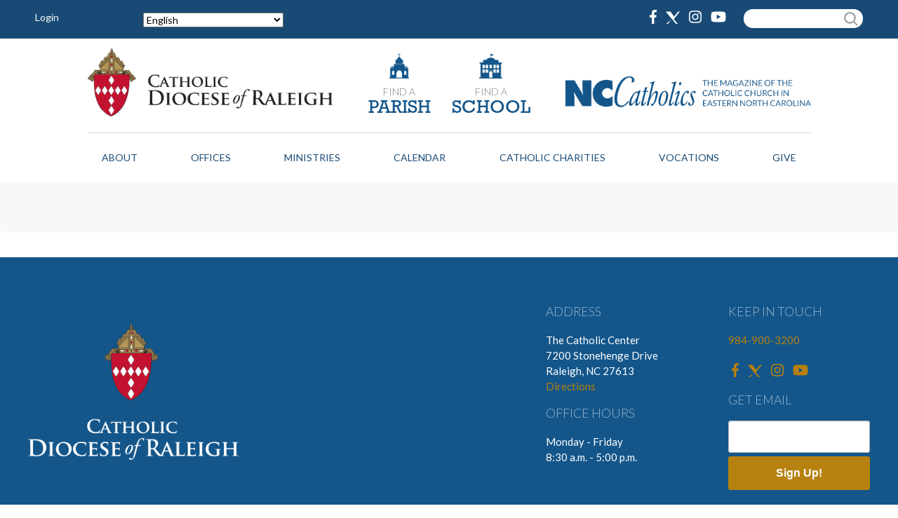

--- FILE ---
content_type: text/html; charset=UTF-8
request_url: https://dioceseofraleigh.org/news/view.aspx?id=1476
body_size: 50346
content:
<!DOCTYPE html>
<html lang="en" dir="ltr" prefix="content: http://purl.org/rss/1.0/modules/content/  dc: http://purl.org/dc/terms/  foaf: http://xmlns.com/foaf/0.1/  og: http://ogp.me/ns#  rdfs: http://www.w3.org/2000/01/rdf-schema#  schema: http://schema.org/  sioc: http://rdfs.org/sioc/ns#  sioct: http://rdfs.org/sioc/types#  skos: http://www.w3.org/2004/02/skos/core#  xsd: http://www.w3.org/2001/XMLSchema# ">
  <head>
    <meta charset="utf-8" />
<noscript><style>form.antibot * :not(.antibot-message) { display: none !important; }</style>
</noscript><script async src="https://www.googletagmanager.com/gtag/js?id=UA-29628940-1"></script>
<script>window.dataLayer = window.dataLayer || [];function gtag(){dataLayer.push(arguments)};gtag("js", new Date());gtag("set", "developer_id.dMDhkMT", true);gtag("config", "UA-29628940-1", {"groups":"default","linker":{"domains":["dioceseofraleigh.org","raleigh.faithdigital.org"]},"page_placeholder":"PLACEHOLDER_page_path","allow_ad_personalization_signals":false});</script>
<meta name="robots" content="index, follow" />
<link rel="icon" href="/sites/default/files/favicons/favicon-dioceseofraleigh_org.ico" />
<link rel="icon" sizes="16x16" href="/sites/default/files/favicons/favicon-dioceseofraleigh_org-16x16.png" />
<link rel="icon" sizes="32x32" href="/sites/default/files/favicons/favicon-dioceseofraleigh_org-32x32.png" />
<link rel="icon" sizes="96x96" href="/sites/default/files/favicons/favicon-dioceseofraleigh_org-96x96.png" />
<link rel="icon" sizes="192x192" href="/sites/default/files/favicons/android-icon-dioceseofraleigh_org-192x192.png" />
<link rel="apple-touch-icon" href="/sites/default/files/favicons/apple-touch-icon-dioceseofraleigh_org-60x60.png" />
<link rel="apple-touch-icon" sizes="76x76" href="/sites/default/files/favicons/apple-touch-icon-dioceseofraleigh_org-76x76.png" />
<link rel="apple-touch-icon" sizes="120x120" href="/sites/default/files/favicons/apple-touch-icon-dioceseofraleigh_org-120x120.png" />
<link rel="apple-touch-icon" sizes="152x152" href="/sites/default/files/favicons/apple-touch-icon-dioceseofraleigh_org-152x152.png" />
<link rel="apple-touch-icon" sizes="180x180" href="/sites/default/files/favicons/apple-touch-icon-dioceseofraleigh_org-180x180.png" />
<link rel="apple-touch-icon-precomposed" sizes="76x76" href="/sites/default/files/favicons/apple-touch-icon-dioceseofraleigh_org-76x76-precomposed.png" />
<link rel="apple-touch-icon-precomposed" sizes="120x120" href="/sites/default/files/favicons/apple-touch-icon-dioceseofraleigh_org-120x120-precomposed.png" />
<link rel="apple-touch-icon-precomposed" sizes="152x152" href="/sites/default/files/favicons/apple-touch-icon-dioceseofraleigh_org-152x152-precomposed.png" />
<link rel="apple-touch-icon-precomposed" sizes="180x180" href="/sites/default/files/favicons/apple-touch-icon-dioceseofraleigh_org-180x180-precomposed.png" />
<meta name="Generator" content="Drupal 10 (https://www.drupal.org)" />
<meta name="MobileOptimized" content="width" />
<meta name="HandheldFriendly" content="true" />
<meta name="viewport" content="width=device-width, initial-scale=1.0" />
<script type="application/ld+json">{
    "@context": "https://schema.org",
    "@graph": [
        {
            "@type": "Organization",
            "telephone": "919-821-9700",
            "address": {
                "@type": "PostalAddress",
                "streetAddress": "7200 Stonehenge Drive",
                "addressLocality": "Raleigh",
                "addressRegion": "NC",
                "postalCode": "27613",
                "addressCountry": "US"
            }
        },
        {
            "@type": "WebPage",
            "breadcrumb": {
                "@type": "BreadcrumbList",
                "itemListElement": [
                    {
                        "@type": "ListItem",
                        "position": 1,
                        "name": "Home",
                        "item": "https://dioceseofraleigh.org/"
                    },
                    {
                        "@type": "ListItem",
                        "position": 2,
                        "name": "News",
                        "item": "https://dioceseofraleigh.org/news"
                    }
                ]
            }
        },
        {
            "@type": "WebSite",
            "publisher": {
                "@type": "Organization",
                "logo": {
                    "@type": "ImageObject",
                    "url": "https://dioceseofraleigh.org//sites/default/files/raleigh-logo.jpg"
                }
            }
        }
    ]
}</script>

    <title>Diocese of Raleigh</title>
    <link rel="stylesheet" media="all" href="/sites/default/files/css/css_P5pcnsSEUl6U_xq3RIqeW6Rsg3E0Azq2ifqRPMs3naA.css?delta=0&amp;language=en&amp;theme=lansingclassy&amp;include=[base64]" />
<link rel="stylesheet" media="all" href="https://use.fontawesome.com/releases/v5.5.0/js/all.js" />
<link rel="stylesheet" media="all" href="https://use.fontawesome.com/releases/v5.5.0/js/v4-shims.js" />
<link rel="stylesheet" media="all" href="/sites/default/files/css/css_I8ZwslE_3q5oZwNm9QvNQrPSUXFMiObZQ7kRWLMyfiw.css?delta=3&amp;language=en&amp;theme=lansingclassy&amp;include=[base64]" />
<link rel="stylesheet" media="all" href="/sites/default/files/css/css_vf5tCEG-JzskufpxL_vUwRtXNjuUSYYDepR6DzsYCdA.css?delta=4&amp;language=en&amp;theme=lansingclassy&amp;include=[base64]" />
<link rel="stylesheet" media="all" href="/sites/default/files/asset_injector/css/bishop_s_annual_appeal_donate_online_-0dc221aaa3ecb4076ed99e195433f3be.css?t7cl0i" />
<link rel="stylesheet" media="all" href="/sites/default/files/css/css_sLHICG5-zZO7NCAT4z7MfiNti9xkoQJfE_Ttk4Sms0g.css?delta=6&amp;language=en&amp;theme=lansingclassy&amp;include=[base64]" />

    
    <!-- Google tag (gtag.js) -->
    <script async src="https://www.googletagmanager.com/gtag/js?id=G-81S3TCWXFD"></script>
    <script>
      window.dataLayer = window.dataLayer || [];
      function gtag(){dataLayer.push(arguments);}
      gtag('js', new Date());

      gtag('config', 'G-81S3TCWXFD');
    </script>
  <script async="true" data-browser-key="d4b94d19d6a152cf493607998a34862494eae90cd0756d4151251f59e2054f07" data-sample-rate="1.000000" data-parent-trace-id="f0208c6b75e135e8feec0633a7124bb1" data-transaction-name="Drupal\views\Routing\ViewPageController::handle" data-collector="https://ingest.upsun-us.observability-pipeline.blackfire.io" src="https://admin-pipeline.upsun-us.observability-pipeline.blackfire.io/js/probe.js"></script></head>
  <body class="active-domain-dioceseofraleigh-org path-news">
        <a href="#main-content" class="visually-hidden focusable skip-link">
      Skip to main content
    </a>
    
      <div class="dialog-off-canvas-main-canvas" data-off-canvas-main-canvas>
    <div class="layout-container">

      <div id="menu-top" class="nav">
            <div class="responsive-menu-toggle">
        <a id="toggle-icon" class="toggle responsive-menu-toggle-icon" title="Menu" href="#off-canvas">
          <span class="icon"></span><span class="label">Menu</span>
        </a>
      </div>
        <div class="region region-menu-top">
    <div class="search-block-form block block-search container-inline" data-drupal-selector="search-block-form" id="block-searchform" role="search">
  
    
      <form action="/search/node" method="get" id="search-block-form" accept-charset="UTF-8">
  <div class="js-form-item form-item js-form-type-search form-type-search js-form-item-keys form-item-keys form-no-label">
      <label for="edit-keys" class="visually-hidden">Search</label>
        <input title="Enter the terms you wish to search for." data-drupal-selector="edit-keys" type="search" id="edit-keys" name="keys" value="" size="15" maxlength="128" class="form-search" />

        </div>
<div data-drupal-selector="edit-actions" class="form-actions js-form-wrapper form-wrapper" id="edit-actions--2"><input data-drupal-selector="edit-submit" type="submit" id="edit-submit" value="Search" class="button js-form-submit form-submit" />
</div>

</form>
 
  </div>
<div id="block-sociallinks" class="social-block block block-block-content block-block-content0599e3f8-36aa-4d90-b9d7-881a821cbe31">
  
    
      
            <div class="clearfix text-formatted field field--name-body field--type-text-with-summary field--label-hidden field__item"><p>
  <!-- Facebook -->
  <span class="fontawesome-icon-inline">
    <a href="https://www.facebook.com/dioceseofraleigh/">
      <svg aria-hidden="true"
           class="svg-inline--fa fa-facebook-f fa-w-9 fa-inverse"
           data-fa-i2svg=""
           data-icon="facebook-f"
           data-prefix="fab"
           role="img"
           viewBox="0 0 264 512"
           xmlns="http://www.w3.org/2000/svg">
        <path fill="currentColor"
              d="M76.7 512V283H0v-91h76.7v-71.7C76.7 42.4 124.3 0 193.8 0
                 c33.3 0 61.9 2.5 70.2 3.6V85h-48.2c-37.8 0-45.1 18-45.1 44.3V192H256
                 l-11.7 91h-73.6v229">
        </path>
      </svg>
    </a>
  </span>

  <!-- X (formerly Twitter) -->
  <span class="fontawesome-icon-inline">
    <a href="https://x.com/RaleighDiocese">
      <svg aria-hidden="true"
           class="svg-inline--fa fa-x-twitter fa-w-16 fa-inverse"
           data-fa-i2svg=""
           data-icon="x-twitter"
           data-prefix="fab"
           role="img"
           viewBox="0 0 512 512"
           xmlns="http://www.w3.org/2000/svg">
        <!-- "X" path data -->
        <path fill="currentColor"
              d="M292.9 342.1L512 64H448L305.1 245.3 167.9 64H0l224 277.7
                 L12.9 512h67.9l143.3-184.3L367.9 512h67.9L292.9 342.1z">
        </path>
      </svg>
    </a>
  </span>

  <!-- Instagram -->
  <span class="fontawesome-icon-inline">
    <a href="https://www.instagram.com/raleighdiocese/">
      <svg aria-hidden="true"
           class="svg-inline--fa fa-instagram fa-w-14 fa-inverse"
           data-fa-i2svg=""
           data-icon="instagram"
           data-prefix="fab"
           role="img"
           viewBox="0 0 448 512"
           xmlns="http://www.w3.org/2000/svg">
        <path fill="currentColor"
              d="M224.1 141c-63.6 0-114.9 51.3-114.9 114.9s51.3 114.9
                 114.9 114.9S339 319.5 339 255.9 287.7 141 224.1 141zm0
                 189.6c-41.1 0-74.7-33.5-74.7-74.7s33.5-74.7 74.7-74.7
                 74.7 33.5 74.7 74.7-33.6 74.7-74.7 74.7zm146.4-194.3
                 c0 14.9-12 26.8-26.8 26.8-14.9 0-26.8-12-26.8-26.8s12-26.8
                 26.8-26.8 26.8 12 26.8 26.8zm76.1 27.2c-1.7-35.9-9.9
                 -67.7-36.2-93.9-26.2-26.2-58-34.4-93.9-36.2-37-2.1-147.9
                 -2.1-184.9 0-35.8 1.7-67.6 9.9-93.9 36.1s-34.4 58-36.2
                 93.9c-2.1 37-2.1 147.9 0 184.9 1.7 35.9 9.9 67.7 36.2
                 93.9s58 34.4 93.9 36.2c37 2.1 147.9 2.1 184.9 0
                 35.9-1.7 67.7-9.9 93.9-36.2 26.2-26.2 34.4-58 36.2
                 -93.9 2.1-37 2.1-147.8 0-184.8zM398.8 388c-7.8 19.6
                 -22.9 34.7-42.6 42.6-29.5 11.7-99.5 9-132.1 9s-102.7
                 2.6-132.1-9c-19.6-7.8-34.7-22.9-42.6-42.6-11.7-29.5-9
                 -99.5-9-132.1s-2.6-102.7 9-132.1c7.8-19.6 22.9-34.7
                 42.6-42.6 29.5-11.7 99.5-9 132.1-9s102.7-2.6
                 132.1 9c19.6 7.8 34.7 22.9 42.6 42.6 11.7
                 29.5 9 99.5 9 132.1s2.7 102.7-9 132.1z">
        </path>
      </svg>
    </a>
  </span>

  <!-- YouTube -->
  <span class="fontawesome-icon-inline">
    <a href="https://www.youtube.com/user/DioceseofRaleigh">
      <svg aria-hidden="true"
           class="svg-inline--fa fa-youtube fa-w-18 fa-inverse"
           data-fa-i2svg=""
           data-icon="youtube"
           data-prefix="fab"
           role="img"
           viewBox="0 0 576 512"
           xmlns="http://www.w3.org/2000/svg">
        <path fill="currentColor"
              d="M549.655 124.083c-6.281-23.65-24.787-42.276
                 -48.284-48.597C458.781 64 288 64 288 64S117.22
                 64 74.629 75.486c-23.497 6.322-42.003 24.947
                 -48.284 48.597-11.412 42.867-11.412 132.305
                 -11.412 132.305s0 89.438 11.412 132.305c6.281
                 23.65 24.787 41.5 48.284 47.821C117.22 448
                 288 448 288 448s170.78 0 213.371-11.486c23.497
                 -6.321 42.003-24.171 48.284-47.821 11.412-42.867
                 11.412-132.305 11.412-132.305s0-89.438
                 -11.412-132.305zm-317.51 213.508V175.185
                 l142.739 81.205-142.739 81.201z">
        </path>
      </svg>
    </a>
  </span>
</p>
</div>
      
  </div>
<div id="block-login" class="block-login block block-block-content block-block-content47d2cacc-4976-428e-a685-edd0a667508b">
  
    
      
            <div class="clearfix text-formatted field field--name-body field--type-text-with-summary field--label-hidden field__item"><p><a href="/user" title="Login">Login</a></p>
</div>
      
  </div>
<div id="block-gtranslate" class="block-es block-login block block-gtranslate block-gtranslate-block">
  
    
      
<div class="gtranslate_wrapper"></div><script>window.gtranslateSettings = {"switcher_horizontal_position":"left","switcher_vertical_position":"bottom","horizontal_position":"inline","vertical_position":"inline","float_switcher_open_direction":"top","switcher_open_direction":"bottom","default_language":"en","native_language_names":1,"detect_browser_language":0,"add_new_line":1,"select_language_label":"Select Language","flag_size":16,"flag_style":"2d","globe_size":60,"alt_flags":[],"wrapper_selector":".gtranslate_wrapper","url_structure":"none","custom_domains":null,"languages":["en","es"],"custom_css":""};</script><script>(function(){var js = document.createElement('script');js.setAttribute('src', 'https://cdn.gtranslate.net/widgets/latest/dropdown.js');js.setAttribute('data-gt-orig-url', '/calendar');js.setAttribute('data-gt-orig-domain', 'dioceseofraleigh.org');document.body.appendChild(js);})();</script>
  </div>

  </div>

    </div>
  
      <header id="main-header" role="banner">
        <div class="region region-header">
    <div id="block-helloworld" class="sitelogo block block-block-content block-block-contenta8a4ef60-5f19-4fa1-9789-58a985e4c12f">
  
    
      
            <div class="clearfix text-formatted field field--name-body field--type-text-with-summary field--label-hidden field__item"><p><a href="/frontpage"><img alt="logo" data-entity-type="file" data-entity-uuid="40177ef5-c8cb-440f-aa7a-77664528530b" src="/sites/default/files/inline-images/logo.png"></a></p></div>
      
  </div>
<div id="block-findaparish" class="find find-church block block-block-content block-block-content1a6bebb7-4b52-45dd-975c-fcfa6a48b57c">
  
    
      
            <div class="clearfix text-formatted field field--name-field-description field--type-text field--label-hidden field__item"><p><a href="https://dioceseofraleigh.org/find-a-parish"><img src="/sites/default/files/church-icon.png" height="36"></a></p>  <h3><a href="https://dioceseofraleigh.org/find-a-parish">FIND A</a></h3>  <h2><a href="https://dioceseofraleigh.org/find-a-parish">PARISH</a></h2></div>
      
  </div>
<div id="block-findaschool" class="find find-school block block-block-content block-block-content210d1759-da30-4416-9d5a-a4598a1fba36">
  
    
      
            <div class="clearfix text-formatted field field--name-field-description field--type-text field--label-hidden field__item"><p><a href="https://catholicschoolsnc.com/"><img src="/sites/default/files/school-icon.png" height="36"></a></p>  <h3><a href="https://catholicschoolsnc.com/">FIND A</a></h3>  <h2><a href="https://catholicschoolsnc.com/">SCHOOL</a></h2></div>
      
  </div>
<div id="block-nccatholicsmagazine" class="ncclogo block block-block-content block-block-content157e66f8-fa22-4ddb-b48e-94ff9515596d">
  
    
      
            <div class="clearfix text-formatted field field--name-field-description field--type-text field--label-hidden field__item"><p><a href="https://dioceseofraleigh.org/nc-catholics-magazine"><img alt="NC Catholics magazine" data-entity-type="file" data-entity-uuid="c390902d-ce99-4a9d-b91d-c426fc7ce7f6" src="/sites/default/files/inline-images/home-ncc-logo.png"></a></p></div>
      
  </div>
<div id="block-lansingclassy-horizontalmenu" class="diocese-navigation block block-responsive-menu block-responsive-menu-horizontal-menu">
  
    
      <nav class="responsive-menu-block-wrapper">
  
<div id="top-navigation">
                <ul class="menu-dropdown">
                            <li class="megamenu-toggle" data-megamenu="1">
            <a href="/about/diocese" class="megamenu-toggle" data-drupal-link-system-path="node/8468">About</a>
          </li>
                            <li class="megamenu-toggle" data-megamenu="2">
            <a href="/offices" target="_self" class="megamenu-toggle" data-drupal-link-system-path="node/10006">Offices</a>
          </li>
                            <li class="megamenu-toggle" data-megamenu="3">
            <a href="/evangelization-and-discipleship" class="columnized-menu megamenu-toggle" target="_self" data-drupal-link-system-path="node/9544">Ministries</a>
          </li>
                            <li class="megamenu-toggle" data-megamenu="4">
            <a href="/calendar" class="megamenu-toggle" data-drupal-link-system-path="calendar">Calendar</a>
          </li>
                            <li class="megamenu-toggle" data-megamenu="5">
            <a href="/catholic-charities/catholic-charities" target="_self" class="megamenu-toggle" data-drupal-link-system-path="node/9215">Catholic Charities</a>
          </li>
                            <li class="megamenu-toggle" data-megamenu="6">
            <a href="/vocations/vocations" class="megamenu-toggle" data-drupal-link-system-path="node/9307">Vocations</a>
          </li>
                            <li class="megamenu-toggle" data-megamenu="7">
            <a href="/giving" class="megamenu-toggle" data-drupal-link-system-path="node/15345">Give</a>
          </li>
              </ul>
      
  
                <div class="megamenu megamenu-1" style="display: none;">
        <h2><a href="/about/diocese" data-drupal-link-system-path="node/8468">About</a></h2>
        <div class="flex">
                                    <h3><a href="/about/diocese" target="_self" data-drupal-link-system-path="node/8468">The Diocese</a></h3>
                                                <h3><a href="/bishop/bishop" target="_self" data-drupal-link-system-path="node/8472">Bishop Luis Rafael Zarama</a></h3>
                                                <h3><a href="/about/leadership" data-drupal-link-system-path="node/9221">Leadership</a></h3>
                                                <h3><a href="/about/our-history" target="_self" data-drupal-link-system-path="node/8469">Our History</a></h3>
                                                <h3><a href="/about/past-bishops" target="_self" data-drupal-link-system-path="node/8470">Past Bishops</a></h3>
                                                <h3><a href="https://www.raleighcathedral.org/" target="_blank">Cathedral</a></h3>
                                                <h3><a href="/parish-life" data-drupal-link-system-path="node/12166">Parish Life</a></h3>
                                                <h3><a href="/about/father-thomas-frederick-price" data-drupal-link-system-path="node/8959">Father Thomas Frederick Price</a></h3>
                                                <h3><a href="/about/contact-us" data-drupal-link-system-path="node/8878">Contact Us</a></h3>
                              </div>
      </div>
                    <div class="megamenu megamenu-2" style="display: none;">
        <h2><a href="/offices" target="_self" data-drupal-link-system-path="node/10006">Offices</a></h2>
        <div class="flex">
                                    <div class="flex-col">
                <h3 class="megamenu-heading" style="border-bottom: 1px solid #aaa;">Administration</h3>
                <ul>
                                      <li>
                      <a href="/chancery/archives" data-drupal-link-system-path="node/8589">Archives and Records</a>
                                          </li>
                                      <li>
                      <a href="/business-and-fiscal-services/business-and-fiscal-services" data-drupal-link-system-path="node/14079">Business &amp; Fiscal Services</a>
                                          </li>
                                      <li>
                      <a href="/chancery/chancery" data-drupal-link-system-path="node/8487">Chancery</a>
                                          </li>
                                      <li>
                      <a href="/chief-financial-officer-chief-administrative-officer/chief-financial-officer-chief-administrative" data-drupal-link-system-path="node/8491">Chief Financial Officer/Chief Administrative Officer</a>
                                          </li>
                                      <li>
                      <a href="/development" data-drupal-link-system-path="node/14597">Development</a>
                                          </li>
                                      <li>
                      <a href="/divine-worship/divine-worship" data-drupal-link-system-path="node/8501">Divine Worship</a>
                                          </li>
                                      <li>
                      <a href="/evangelization-and-discipleship" data-drupal-link-system-path="node/9544">Evangelization and Discipleship</a>
                                          </li>
                                      <li>
                      <a href="/general-counsel/office-general-counsel" data-drupal-link-system-path="node/11178">General Counsel</a>
                                          </li>
                                      <li>
                      <a href="/human-resources/human-resources" data-drupal-link-system-path="node/8478">Human Resources</a>
                                          </li>
                                      <li>
                      <a href="/information-technology" data-drupal-link-system-path="node/15323">IT (Information Technology)</a>
                                          </li>
                                      <li>
                      <a href="/property-and-construction/property-and-construction" data-drupal-link-system-path="node/8492">Property and Construction</a>
                                          </li>
                                      <li>
                      <a href="/safety-and-security/safety-and-security" data-drupal-link-system-path="node/14563">Safety and Security</a>
                                          </li>
                                      <li>
                      <a href="/stewardship" data-drupal-link-system-path="node/9875">Stewardship</a>
                                          </li>
                                      <li>
                      <a href="/tribunal/tribunal" data-drupal-link-system-path="node/8498">Tribunal</a>
                                          </li>
                                      <li>
                      <a href="/vicar-general/vicar-general" data-drupal-link-system-path="node/8500">Vicar General</a>
                                          </li>
                                  </ul>
              </div>
                                                <div class="flex-col">
                <h3 class="megamenu-heading" style="border-bottom: 1px solid #aaa;">Communications</h3>
                <ul>
                                      <li>
                      <a href="/communications-office/communications" data-drupal-link-system-path="node/8495">Communications Office</a>
                                          </li>
                                      <li>
                      <a href="/nc-catholic-magazine">NC Catholics</a>
                                          </li>
                                      <li>
                      <a href="/news" data-drupal-link-system-path="news">News</a>
                                          </li>
                                      <li>
                      <a href="/communications-office/catholic-radio" data-drupal-link-system-path="node/9909">Radio</a>
                                          </li>
                                      <li>
                      <a href="/communications-office/submit-news-story" data-drupal-link-system-path="node/10790">Submit a News Story</a>
                                          </li>
                                  </ul>
              </div>
                                                <div class="flex-col">
                <h3 class="megamenu-heading" style="border-bottom: 1px solid #aaa;">Education</h3>
                <ul>
                                      <li>
                      <a href="/catholic-schools" data-drupal-link-system-path="node/11197">Catholic Schools</a>
                                          </li>
                                      <li>
                      <a href="/office-education/virtual-school" data-drupal-link-system-path="node/11189">Virtual School</a>
                                          </li>
                                  </ul>
              </div>
                                                <div class="flex-col">
                <h3 class="megamenu-heading" style="border-bottom: 1px solid #aaa;">Safe Environment</h3>
                <ul>
                                      <li>
                      <a href="/child-and-youth-protection/child-and-youth-protection" data-drupal-link-system-path="node/8493">Child and Youth Protection</a>
                                          </li>
                                      <li>
                      <a href="/child-and-youth-protection/report-suspected-abuse" data-drupal-link-system-path="node/8575">Report Suspected Abuse</a>
                                          </li>
                                      <li>
                      <a href="/calendar?office=2249" data-drupal-link-query="{&quot;office&quot;:&quot;2249&quot;}" data-drupal-link-system-path="calendar">Safe Environment Training</a>
                                          </li>
                                  </ul>
              </div>
                              </div>
      </div>
                              <div class="megamenu megamenu-4" style="display: none;">
        <h2><a href="/calendar" data-drupal-link-system-path="calendar">Calendar</a></h2>
        <div class="flex">
                                    <h3><a href="/calendar" data-drupal-link-system-path="calendar">Diocesan Events</a></h3>
                                                <h3><a href="/calendar-parish" data-drupal-link-system-path="calendar-parish">Parish Events</a></h3>
                                                <h3><a href="/submit-event" data-drupal-link-system-path="webform/submit_an_event">Submit an Event</a></h3>
                              </div>
      </div>
                              <div class="megamenu megamenu-6" style="display: none;">
        <h2><a href="/vocations/vocations" data-drupal-link-system-path="node/9307">Vocations</a></h2>
        <div class="flex">
                                    <h3><a href="/vocations/vocations" data-drupal-link-system-path="node/9307">Priesthood</a></h3>
                                                <h3><a href="/diaconate/diaconate" data-drupal-link-system-path="node/8499">Diaconate</a></h3>
                                                <h3><a href="/religious-orders-0" data-drupal-link-system-path="node/10582">Religious Orders</a></h3>
                              </div>
      </div>
                </div>

</nav>
  </div>
<div data-drupal-messages-fallback class="hidden"></div>

  </div>

    </header>
  
      <div id="highlighted"><div class="highlighted-top">
        <div class="region region-content">
    <div id="block-lansingclassy-page-title" class="bp-title block block-core block-page-title-block">
  
    
      
  <h1 class="page-title"></h1>


  </div>
<div id="block-lansingclassy-content" class="block block-system block-system-main-block">
  
    
      <div class="views-element-container"><div class="all-news view view-news view-id-news view-display-id-page_1 js-view-dom-id-9110e5e3763e8cc8bd5d4d1d684c7feb72c09ee011b98b55c87e1837f8a1c40f">
  
    
      
  
      
          </div>
</div>

  </div>

  </div>

    </div></div>
  

    


      <footer id="footer-1" role="contentinfo">
        <div class="region region-footer-1">
    <div id="block-footerlogo" class="footer-logo block block-block-content block-block-contentad9a69c3-238a-4fa5-9ba4-fd26c92404e3">
  
    
      
            <div class="clearfix text-formatted field field--name-body field--type-text-with-summary field--label-hidden field__item"><p><img alt="Diocese of Raleigh Logo" data-entity-type="file" data-entity-uuid="587f43c9-c5dc-4494-9fcd-17571aff645c" src="/sites/default/files/inline-images/logo-footer.png"></p>
</div>
      
  </div>
<div id="block-footerkeepintouch" class="footer-address block block-block-content block-block-content0bda803b-d2c5-4758-a95d-298ad6d6261a">
  
    
      
            <div class="clearfix text-formatted field field--name-body field--type-text-with-summary field--label-hidden field__item"><h3>Keep In Touch</h3>

<p><a href="tel:9849003200">984-900-3200</a><br>
<br>
<span class="fontawesome-icon-inline"> <a href="https://www.facebook.com/dioceseofraleigh/"> <svg aria-hidden="true" class="svg-inline--fa fa-facebook-f fa-w-9 fa-inverse" data-fa-i2svg data-icon="facebook-f" data-prefix="fab" role="img" viewBox="0 0 264 512"> <path d="M76.7 512V283H0v-91h76.7v-71.7C76.7 42.4 124.3 0
           193.8 0c33.3 0 61.9 2.5 70.2 3.6V85h-48.2c-37.8
           0-45.1 18-45.1 44.3V192H256l-11.7 91h-73.6v229" fill="currentColor" /> </svg> </a> </span> <!-- X (formerly Twitter) --> <span class="fontawesome-icon-inline"> <a href="https://x.com/RaleighDiocese"> <svg aria-hidden="true" class="svg-inline--fa fa-x-twitter fa-w-16 fa-inverse" data-fa-i2svg data-icon="x-twitter" data-prefix="fab" role="img" viewBox="0 0 512 512"> <!-- "X" icon path (Font Awesome 6.4+) --> <path d="M292.9 342.1L512 64H448L305.1 245.3
           167.9 64H0l224 277.7L12.9 512h67.9l143.3-184.3L367.9
           512h67.9L292.9 342.1z" fill="currentColor" /> </svg> </a> </span> <span class="fontawesome-icon-inline"> <a href="https://www.instagram.com/raleighdiocese/"> <svg aria-hidden="true" class="svg-inline--fa fa-instagram fa-w-14 fa-inverse" data-fa-i2svg data-icon="instagram" data-prefix="fab" role="img" viewBox="0 0 448 512"> <path d="M224.1 141c-63.6 0-114.9 51.3-114.9
           114.9s51.3 114.9 114.9 114.9S339 319.5 339
           255.9 287.7 141 224.1 141zm0 189.6c-41.1 0-74.7-33.5
           -74.7-74.7s33.5-74.7 74.7-74.7 74.7 33.5 74.7
           74.7-33.6 74.7-74.7 74.7zm146.4-194.3c0
           14.9-12 26.8-26.8 26.8-14.9 0-26.8-12-26.8
           -26.8s12-26.8 26.8-26.8 26.8 12 26.8
           26.8zm76.1 27.2c-1.7-35.9-9.9-67.7-36.2
           -93.9-26.2-26.2-58-34.4-93.9-36.2-37
           -2.1-147.9-2.1-184.9 0-35.8 1.7-67.6
           9.9-93.9 36.1s-34.4 58-36.2 93.9c-2.1
           37-2.1 147.9 0 184.9 1.7 35.9 9.9
           67.7 36.2 93.9s58 34.4 93.9 36.2c37
           2.1 147.9 2.1 184.9 0 35.9-1.7
           67.7-9.9 93.9-36.2 26.2-26.2 34.4
           -58 36.2-93.9 2.1-37 2.1-147.8
           0-184.8zM398.8 388c-7.8 19.6-22.9
           34.7-42.6 42.6-29.5 11.7-99.5 9
           -132.1 9s-102.7 2.6-132.1-9c-19.6
           -7.8-34.7-22.9-42.6-42.6-11.7-29.5
           -9-99.5-9-132.1s-2.6-102.7 9-132.1
           c7.8-19.6 22.9-34.7 42.6-42.6
           29.5-11.7 99.5-9 132.1-9s102.7
           -2.6 132.1 9c19.6 7.8 34.7
           22.9 42.6 42.6 11.7 29.5 9
           99.5 9 132.1s2.7 102.7-9
           132.1z" fill="currentColor" /> </svg> </a> </span> <span class="fontawesome-icon-inline"> <a href="https://www.youtube.com/user/DioceseofRaleigh"> <svg aria-hidden="true" class="svg-inline--fa fa-youtube fa-w-18 fa-inverse" data-fa-i2svg data-icon="youtube" data-prefix="fab" role="img" viewBox="0 0 576 512"> <path d="M549.655 124.083c-6.281-23.65
           -24.787-42.276-48.284-48.597C458.781
           64 288 64 288 64S117.22 64 74.629
           75.486c-23.497 6.322-42.003 24.947
           -48.284 48.597-11.412 42.867-11.412
           132.305-11.412 132.305s0 89.438
           11.412 132.305c6.281 23.65 24.787
           41.5 48.284 47.821C117.22 448 288
           448 288 448s170.78 0 213.371
           -11.486c23.497-6.321 42.003
           -24.171 48.284-47.821 11.412
           -42.867 11.412-132.305 11.412
           -132.305s0-89.438-11.412
           -132.305zm-317.51 213.508V175.185
           l142.739 81.205-142.739 81.201z" fill="currentColor" /> </svg> </a> </span></p>

<h3>Get Email</h3>
<!-- Begin Constant Contact Inline Form Code -->

<div class="ctct-inline-form" data-form-id="8ab6ea81-76ea-4178-9814-3536349209e1">&nbsp;</div>
<!-- End Constant Contact Inline Form Code --></div>
      
  </div>
<div id="block-footeraddress" class="footer-address block block-block-content block-block-contentafaf945f-c904-436b-8429-098156de66a1">
  
    
      
            <div class="clearfix text-formatted field field--name-body field--type-text-with-summary field--label-hidden field__item"><h3>Address</h3>

<p>The Catholic Center<br>
7200 Stonehenge Drive<br>
Raleigh, NC 27613<br>
<a href="https://www.google.com/maps/place/7200+Stonehenge+Dr,+Raleigh,+NC+27613/@35.8868783,-78.6811236,18.34z/data=!4m5!3m4!1s0x89acf792d123e0e9:0x35596e918b323e15!8m2!3d35.8871675!4d-78.6802039">Directions</a></p>

<h3>Office Hours</h3>

<p>Monday - Friday<br>
8:30 a.m. - 5:00 p.m.</p>
</div>
      
  </div>

  </div>

    </footer>
  
      <footer id="footer-2" role="contentinfo">
        <div class="region region-footer-2">
    <div id="block-copyright" class="block block-block-content block-block-content991a430c-dccd-43aa-89eb-c4ec4b170e3c">
  
    
      
            <div class="clearfix text-formatted field field--name-body field--type-text-with-summary field--label-hidden field__item"><p>©<script type="text/javascript">
  document.write(new Date().getFullYear());
</script> The Catholic Diocese of Raleigh. All Rights Reserved.</p>
</div>
      
  </div>
<nav role="navigation" aria-labelledby="block-lansingclassy-account-menu-menu" id="block-lansingclassy-account-menu" class="block block-menu navigation menu--account">
            
  <h2 class="visually-hidden" id="block-lansingclassy-account-menu-menu">User account menu – Diocese of Raleigh</h2>
  

        
              <ul class="menu">
                    <li class="menu-item">
        <a href="/about/contact-us" title="Contact Us" data-drupal-link-system-path="node/8878">CONTACT</a>
              </li>
                <li class="menu-item">
        <a href="/terms-use-and-privacy-policy" data-drupal-link-system-path="node/8913">PRIVACY POLICY</a>
              </li>
                <li class="menu-item">
        <a href="/employment" data-drupal-link-system-path="employment">EMPLOYMENT OPPORTUNITIES</a>
              </li>
                <li class="menu-item">
        <a href="/user/login" data-drupal-link-system-path="user/login">LOGIN</a>
              </li>
        </ul>
  


  </nav>

  </div>

    </footer>
  
</div>

  </div>

    <div class="off-canvas-wrapper"><div id="off-canvas">
              <ul>
                    <li class="menu-item--_704f55b-3ff4-4f01-9e63-3ea6d2ab9465 menu-name--main">
        <a href="/about/diocese" data-drupal-link-system-path="node/8468">About</a>
                                <ul>
                    <li class="menu-item--_8b95591-f637-4aee-881d-f9641ebc71f9 menu-name--main">
        <a href="/about/diocese" target="_self" data-drupal-link-system-path="node/8468">The Diocese</a>
              </li>
                <li class="menu-item--_e8d8df0-573c-4720-bb7e-531aadb0dcaf menu-name--main">
        <a href="/bishop/bishop" target="_self" data-drupal-link-system-path="node/8472">Bishop Luis Rafael Zarama</a>
              </li>
                <li class="menu-item--_3d4f01a-4cd5-47f2-8607-f72beafd3e41 menu-name--main">
        <a href="/about/leadership" data-drupal-link-system-path="node/9221">Leadership</a>
              </li>
                <li class="menu-item--_d169511-daf0-423e-8940-a173b69d22b5 menu-name--main">
        <a href="/about/our-history" target="_self" data-drupal-link-system-path="node/8469">Our History</a>
              </li>
                <li class="menu-item--a5e2c55f-28d2-4009-95fc-e70d569265d8 menu-name--main">
        <a href="/about/past-bishops" target="_self" data-drupal-link-system-path="node/8470">Past Bishops</a>
              </li>
                <li class="menu-item--a0b57a31-5040-4b6f-a92a-0b76a7b32198 menu-name--main">
        <a href="https://www.raleighcathedral.org/" target="_blank">Cathedral</a>
              </li>
                <li class="menu-item--d169d2b5-1bb0-48c0-8d5d-35c4e196f370 menu-name--main">
        <a href="/parish-life" data-drupal-link-system-path="node/12166">Parish Life</a>
              </li>
                <li class="menu-item--_20440b0-c2d2-44d8-a651-b475cd40674c menu-name--main">
        <a href="/about/father-thomas-frederick-price" data-drupal-link-system-path="node/8959">Father Thomas Frederick Price</a>
              </li>
                <li class="menu-item--_5fa25f5-c45b-4f80-b420-c5168354fd33 menu-name--main">
        <a href="/about/contact-us" data-drupal-link-system-path="node/8878">Contact Us</a>
              </li>
        </ul>
  
              </li>
                <li class="menu-item--_661085a-9c94-4427-aea2-a0301f4fb27d menu-name--main">
        <a href="/offices" target="_self" data-drupal-link-system-path="node/10006">Offices</a>
                                <ul>
                    <li class="menu-item--e45c4991-a00e-4b00-83c0-456f6604e7a8 menu-name--main">
        <a href="">Administration</a>
                                <ul>
                    <li class="menu-item--_adc1415-702d-4cb4-a443-1690a90cf1fe menu-name--main">
        <a href="/chancery/archives" data-drupal-link-system-path="node/8589">Archives and Records</a>
              </li>
                <li class="menu-item--abe5cbe4-3a3a-4aed-9849-fa063634974f menu-name--main">
        <a href="/business-and-fiscal-services/business-and-fiscal-services" data-drupal-link-system-path="node/14079">Business &amp; Fiscal Services</a>
              </li>
                <li class="menu-item--a3805a9c-b653-432c-9b70-d1ab3d284c3b menu-name--main">
        <a href="/chancery/chancery" data-drupal-link-system-path="node/8487">Chancery</a>
              </li>
                <li class="menu-item--e65fd1f3-b4fa-4d1f-8e2d-f9a113491af1 menu-name--main">
        <a href="/chief-financial-officer-chief-administrative-officer/chief-financial-officer-chief-administrative" data-drupal-link-system-path="node/8491">Chief Financial Officer/Chief Administrative Officer</a>
              </li>
                <li class="menu-item--_3cbc12e-9ca3-4a07-a832-ce1bcf213a6d menu-name--main">
        <a href="/development" data-drupal-link-system-path="node/14597">Development</a>
              </li>
                <li class="menu-item--_ff3d102-1f0d-455f-8107-c17fcd6451e0 menu-name--main">
        <a href="/divine-worship/divine-worship" data-drupal-link-system-path="node/8501">Divine Worship</a>
              </li>
                <li class="menu-item--_8bc6f11-88b3-4ae8-ae74-ddf5aacfe4ad menu-name--main">
        <a href="/evangelization-and-discipleship" data-drupal-link-system-path="node/9544">Evangelization and Discipleship</a>
              </li>
                <li class="menu-item--f802b3de-0d3f-45eb-b1c6-11d586ee2ba6 menu-name--main">
        <a href="/general-counsel/office-general-counsel" data-drupal-link-system-path="node/11178">General Counsel</a>
              </li>
                <li class="menu-item--_dcf0e14-b3f6-4d3f-8f55-6163811418b2 menu-name--main">
        <a href="/human-resources/human-resources" data-drupal-link-system-path="node/8478">Human Resources</a>
              </li>
                <li class="menu-item--_a57a38b-f41a-4177-93b1-ca966d22b703 menu-name--main">
        <a href="/information-technology" data-drupal-link-system-path="node/15323">IT (Information Technology)</a>
              </li>
                <li class="menu-item--b1f2e30e-02ce-4381-bfb5-3d2473ba4706 menu-name--main">
        <a href="/property-and-construction/property-and-construction" data-drupal-link-system-path="node/8492">Property and Construction</a>
              </li>
                <li class="menu-item--_46e770b-b644-4972-b649-a1bfb841e560 menu-name--main">
        <a href="/safety-and-security/safety-and-security" data-drupal-link-system-path="node/14563">Safety and Security</a>
              </li>
                <li class="menu-item--e07565e4-435e-4bf9-ba76-2f5179ad71de menu-name--main">
        <a href="/stewardship" data-drupal-link-system-path="node/9875">Stewardship</a>
              </li>
                <li class="menu-item--_7d7e126-f290-4edb-ad04-dbf548efec2f menu-name--main">
        <a href="/tribunal/tribunal" data-drupal-link-system-path="node/8498">Tribunal</a>
              </li>
                <li class="menu-item--f43b0436-d8c8-4bae-8d98-453ced39d979 menu-name--main">
        <a href="/vicar-general/vicar-general" data-drupal-link-system-path="node/8500">Vicar General</a>
              </li>
        </ul>
  
              </li>
                <li class="menu-item--a9b56f7e-3be4-44d4-bdb3-e7f6acc7ad78 menu-name--main">
        <a href="">Communications</a>
                                <ul>
                    <li class="menu-item--d6ab90c5-e9de-4e00-b300-c14ad5d2bee9 menu-name--main">
        <a href="/communications-office/communications" data-drupal-link-system-path="node/8495">Communications Office</a>
              </li>
                <li class="menu-item--_046b8f8-2aef-4564-9853-46f2268b9632 menu-name--main">
        <a href="/nc-catholic-magazine">NC Catholics</a>
              </li>
                <li class="menu-item--_df12039-246c-48ab-b89c-abea387b55ab menu-name--main">
        <a href="/news" data-drupal-link-system-path="news">News</a>
              </li>
                <li class="menu-item--cb72f9c9-3d05-4f65-882f-0ee984f8ebf7 menu-name--main">
        <a href="/communications-office/catholic-radio" data-drupal-link-system-path="node/9909">Radio</a>
              </li>
                <li class="menu-item--bbdb46a6-c03f-4ff1-8799-336f24c02c88 menu-name--main">
        <a href="/communications-office/submit-news-story" data-drupal-link-system-path="node/10790">Submit a News Story</a>
              </li>
        </ul>
  
              </li>
                <li class="menu-item--_99bc8e7-aae1-47d2-b805-8fb5d8104d87 menu-name--main">
        <a href="">Education</a>
                                <ul>
                    <li class="menu-item--dfc8ff96-4092-47c4-b622-cfbb2a0228fd menu-name--main">
        <a href="/catholic-schools" data-drupal-link-system-path="node/11197">Catholic Schools</a>
              </li>
                <li class="menu-item--_25edf0b-b543-4b72-bd1b-0f600ca812ae menu-name--main">
        <a href="/office-education/virtual-school" data-drupal-link-system-path="node/11189">Virtual School</a>
              </li>
        </ul>
  
              </li>
                <li class="menu-item--a29b82f4-b55c-4d48-b3a3-ba61e3b3ce9d menu-name--main">
        <a href="">Safe Environment</a>
                                <ul>
                    <li class="menu-item--_1d2add5-c717-4022-9b2a-db19fda2da3f menu-name--main">
        <a href="/child-and-youth-protection/child-and-youth-protection" data-drupal-link-system-path="node/8493">Child and Youth Protection</a>
              </li>
                <li class="menu-item--_8bca618-e321-4b80-bd59-523675467ca5 menu-name--main">
        <a href="/child-and-youth-protection/report-suspected-abuse" data-drupal-link-system-path="node/8575">Report Suspected Abuse</a>
              </li>
                <li class="menu-item--_8a9e0be-b663-4d71-88ed-b4aa78c72dea menu-name--main">
        <a href="/calendar?office=2249" data-drupal-link-query="{&quot;office&quot;:&quot;2249&quot;}" data-drupal-link-system-path="calendar">Safe Environment Training</a>
              </li>
        </ul>
  
              </li>
        </ul>
  
              </li>
                <li class="menu-item--_a0e6039-12a3-4ae6-99b0-1e5e3e6f27df menu-name--main">
        <a href="/evangelization-and-discipleship" class="columnized-menu" target="_self" data-drupal-link-system-path="node/9544">Ministries</a>
              </li>
                <li class="menu-item--fe642f4c-f1c3-43ea-8e65-5c51a8541fbe menu-name--main">
        <a href="/calendar" data-drupal-link-system-path="calendar">Calendar</a>
                                <ul>
                    <li class="menu-item--_d9d80b9-c203-48b0-995f-c64d9ef11298 menu-name--main">
        <a href="/calendar" data-drupal-link-system-path="calendar">Diocesan Events</a>
              </li>
                <li class="menu-item--_94b605a-9d42-4c35-84f1-4966fe474e95 menu-name--main">
        <a href="/calendar-parish" data-drupal-link-system-path="calendar-parish">Parish Events</a>
              </li>
                <li class="menu-item--_82c3b28-8b18-485a-b218-cdd79c1e0097 menu-name--main">
        <a href="/submit-event" data-drupal-link-system-path="webform/submit_an_event">Submit an Event</a>
              </li>
        </ul>
  
              </li>
                <li class="menu-item--ff0d0b9e-a68e-43a7-8e54-4c0682a14dd2 menu-name--main">
        <a href="/catholic-charities/catholic-charities" target="_self" data-drupal-link-system-path="node/9215">Catholic Charities</a>
              </li>
                <li class="menu-item--cd30cb8c-fd0e-4364-bcaa-f2a933c021da menu-name--main">
        <a href="/vocations/vocations" data-drupal-link-system-path="node/9307">Vocations</a>
                                <ul>
                    <li class="menu-item--_3a1ff0e-eb02-47bc-8776-788e5c37d632 menu-name--main">
        <a href="/vocations/vocations" data-drupal-link-system-path="node/9307">Priesthood</a>
              </li>
                <li class="menu-item--_86c5c56-5a1c-4c20-bef0-e79cdf67ed32 menu-name--main">
        <a href="/diaconate/diaconate" data-drupal-link-system-path="node/8499">Diaconate</a>
              </li>
                <li class="menu-item--_6e7e467-ce10-4774-8b97-c95f4d2d7f39 menu-name--main">
        <a href="/religious-orders-0" data-drupal-link-system-path="node/10582">Religious Orders</a>
              </li>
        </ul>
  
              </li>
                <li class="menu-item--c02bfed3-2b24-41e9-b7ce-a7cc975c0097 menu-name--main">
        <a href="/giving" data-drupal-link-system-path="node/15345">Give</a>
              </li>
        </ul>
  

</div></div>

    <!-- Begin Constant Contact Active Forms -->
    <script> var _ctct_m = "7a472f85c9ca5d934b0588aa29c94995"; </script>
    <script id="signupScript" src="//static.ctctcdn.com/js/signup-form-widget/current/signup-form-widget.min.js" async defer></script>
    <!-- End Constant Contact Active Forms -->

    <script type="application/json" data-drupal-selector="drupal-settings-json">{"path":{"baseUrl":"\/","pathPrefix":"","currentPath":"news\/view.aspx","currentPathIsAdmin":false,"isFront":false,"currentLanguage":"en","currentQuery":{"id":"1476"}},"pluralDelimiter":"\u0003","suppressDeprecationErrors":true,"responsive_menu":{"position":"left","theme":"theme-dark","pagedim":"pagedim","modifyViewport":1,"use_bootstrap":0,"breakpoint":"all and (min-width: 1220px)","drag":0,"superfish":{"active":1,"delay":"300","speed":"100","speedOut":"100"},"mediaQuery":"all and (min-width: 1220px)"},"fitvids":{"selectors":".node","custom_vendors":"","ignore_selectors":""},"google_analytics":{"account":"UA-29628940-1","trackOutbound":true,"trackMailto":true,"trackTel":true,"trackDownload":true,"trackDownloadExtensions":"7z|aac|arc|arj|asf|asx|avi|bin|csv|doc(x|m)?|dot(x|m)?|exe|flv|gif|gz|gzip|hqx|jar|jpe?g|js|mp(2|3|4|e?g)|mov(ie)?|msi|msp|pdf|phps|png|ppt(x|m)?|pot(x|m)?|pps(x|m)?|ppam|sld(x|m)?|thmx|qtm?|ra(m|r)?|sea|sit|tar|tgz|torrent|txt|wav|wma|wmv|wpd|xls(x|m|b)?|xlt(x|m)|xlam|xml|z|zip","trackColorbox":true,"trackDomainMode":2,"trackCrossDomains":["dioceseofraleigh.org","raleigh.faithdigital.org"]},"ajaxTrustedUrl":{"\/search\/node":true},"user":{"uid":0,"permissionsHash":"4aa213f67741b996d357baa03b1129ab3b065d3e772cd11f1c74a36d3f9d291b"}}</script>
<script src="/sites/default/files/js/js_VkRyJgMth1t1empg8L_36bTemnp_xT0-6jyWKZgsbLk.js?scope=footer&amp;delta=0&amp;language=en&amp;theme=lansingclassy&amp;include=eJxdiUEOgzAMBD-UkidFJphg6tooa6j4falU9cBlRzNLAEcRW7mG97xigAS_ZeJUnzzJFcvoHohOWwkakb-TZolDJuQf_y4mkZp7Uy5kpGdIRb6HpGQQa1UJOHNTH0kfiFOvmDpj8-s_uLzY9nzzAfvGfRYsZfGDu1iwxQeisFDH"></script>

  </body>
</html>


--- FILE ---
content_type: text/html; charset=utf-8
request_url: https://www.google.com/recaptcha/api2/anchor?ar=1&k=6LfHrSkUAAAAAPnKk5cT6JuKlKPzbwyTYuO8--Vr&co=aHR0cHM6Ly9kaW9jZXNlb2ZyYWxlaWdoLm9yZzo0NDM.&hl=en&v=PoyoqOPhxBO7pBk68S4YbpHZ&size=invisible&anchor-ms=20000&execute-ms=30000&cb=ts2q228jyku1
body_size: 49427
content:
<!DOCTYPE HTML><html dir="ltr" lang="en"><head><meta http-equiv="Content-Type" content="text/html; charset=UTF-8">
<meta http-equiv="X-UA-Compatible" content="IE=edge">
<title>reCAPTCHA</title>
<style type="text/css">
/* cyrillic-ext */
@font-face {
  font-family: 'Roboto';
  font-style: normal;
  font-weight: 400;
  font-stretch: 100%;
  src: url(//fonts.gstatic.com/s/roboto/v48/KFO7CnqEu92Fr1ME7kSn66aGLdTylUAMa3GUBHMdazTgWw.woff2) format('woff2');
  unicode-range: U+0460-052F, U+1C80-1C8A, U+20B4, U+2DE0-2DFF, U+A640-A69F, U+FE2E-FE2F;
}
/* cyrillic */
@font-face {
  font-family: 'Roboto';
  font-style: normal;
  font-weight: 400;
  font-stretch: 100%;
  src: url(//fonts.gstatic.com/s/roboto/v48/KFO7CnqEu92Fr1ME7kSn66aGLdTylUAMa3iUBHMdazTgWw.woff2) format('woff2');
  unicode-range: U+0301, U+0400-045F, U+0490-0491, U+04B0-04B1, U+2116;
}
/* greek-ext */
@font-face {
  font-family: 'Roboto';
  font-style: normal;
  font-weight: 400;
  font-stretch: 100%;
  src: url(//fonts.gstatic.com/s/roboto/v48/KFO7CnqEu92Fr1ME7kSn66aGLdTylUAMa3CUBHMdazTgWw.woff2) format('woff2');
  unicode-range: U+1F00-1FFF;
}
/* greek */
@font-face {
  font-family: 'Roboto';
  font-style: normal;
  font-weight: 400;
  font-stretch: 100%;
  src: url(//fonts.gstatic.com/s/roboto/v48/KFO7CnqEu92Fr1ME7kSn66aGLdTylUAMa3-UBHMdazTgWw.woff2) format('woff2');
  unicode-range: U+0370-0377, U+037A-037F, U+0384-038A, U+038C, U+038E-03A1, U+03A3-03FF;
}
/* math */
@font-face {
  font-family: 'Roboto';
  font-style: normal;
  font-weight: 400;
  font-stretch: 100%;
  src: url(//fonts.gstatic.com/s/roboto/v48/KFO7CnqEu92Fr1ME7kSn66aGLdTylUAMawCUBHMdazTgWw.woff2) format('woff2');
  unicode-range: U+0302-0303, U+0305, U+0307-0308, U+0310, U+0312, U+0315, U+031A, U+0326-0327, U+032C, U+032F-0330, U+0332-0333, U+0338, U+033A, U+0346, U+034D, U+0391-03A1, U+03A3-03A9, U+03B1-03C9, U+03D1, U+03D5-03D6, U+03F0-03F1, U+03F4-03F5, U+2016-2017, U+2034-2038, U+203C, U+2040, U+2043, U+2047, U+2050, U+2057, U+205F, U+2070-2071, U+2074-208E, U+2090-209C, U+20D0-20DC, U+20E1, U+20E5-20EF, U+2100-2112, U+2114-2115, U+2117-2121, U+2123-214F, U+2190, U+2192, U+2194-21AE, U+21B0-21E5, U+21F1-21F2, U+21F4-2211, U+2213-2214, U+2216-22FF, U+2308-230B, U+2310, U+2319, U+231C-2321, U+2336-237A, U+237C, U+2395, U+239B-23B7, U+23D0, U+23DC-23E1, U+2474-2475, U+25AF, U+25B3, U+25B7, U+25BD, U+25C1, U+25CA, U+25CC, U+25FB, U+266D-266F, U+27C0-27FF, U+2900-2AFF, U+2B0E-2B11, U+2B30-2B4C, U+2BFE, U+3030, U+FF5B, U+FF5D, U+1D400-1D7FF, U+1EE00-1EEFF;
}
/* symbols */
@font-face {
  font-family: 'Roboto';
  font-style: normal;
  font-weight: 400;
  font-stretch: 100%;
  src: url(//fonts.gstatic.com/s/roboto/v48/KFO7CnqEu92Fr1ME7kSn66aGLdTylUAMaxKUBHMdazTgWw.woff2) format('woff2');
  unicode-range: U+0001-000C, U+000E-001F, U+007F-009F, U+20DD-20E0, U+20E2-20E4, U+2150-218F, U+2190, U+2192, U+2194-2199, U+21AF, U+21E6-21F0, U+21F3, U+2218-2219, U+2299, U+22C4-22C6, U+2300-243F, U+2440-244A, U+2460-24FF, U+25A0-27BF, U+2800-28FF, U+2921-2922, U+2981, U+29BF, U+29EB, U+2B00-2BFF, U+4DC0-4DFF, U+FFF9-FFFB, U+10140-1018E, U+10190-1019C, U+101A0, U+101D0-101FD, U+102E0-102FB, U+10E60-10E7E, U+1D2C0-1D2D3, U+1D2E0-1D37F, U+1F000-1F0FF, U+1F100-1F1AD, U+1F1E6-1F1FF, U+1F30D-1F30F, U+1F315, U+1F31C, U+1F31E, U+1F320-1F32C, U+1F336, U+1F378, U+1F37D, U+1F382, U+1F393-1F39F, U+1F3A7-1F3A8, U+1F3AC-1F3AF, U+1F3C2, U+1F3C4-1F3C6, U+1F3CA-1F3CE, U+1F3D4-1F3E0, U+1F3ED, U+1F3F1-1F3F3, U+1F3F5-1F3F7, U+1F408, U+1F415, U+1F41F, U+1F426, U+1F43F, U+1F441-1F442, U+1F444, U+1F446-1F449, U+1F44C-1F44E, U+1F453, U+1F46A, U+1F47D, U+1F4A3, U+1F4B0, U+1F4B3, U+1F4B9, U+1F4BB, U+1F4BF, U+1F4C8-1F4CB, U+1F4D6, U+1F4DA, U+1F4DF, U+1F4E3-1F4E6, U+1F4EA-1F4ED, U+1F4F7, U+1F4F9-1F4FB, U+1F4FD-1F4FE, U+1F503, U+1F507-1F50B, U+1F50D, U+1F512-1F513, U+1F53E-1F54A, U+1F54F-1F5FA, U+1F610, U+1F650-1F67F, U+1F687, U+1F68D, U+1F691, U+1F694, U+1F698, U+1F6AD, U+1F6B2, U+1F6B9-1F6BA, U+1F6BC, U+1F6C6-1F6CF, U+1F6D3-1F6D7, U+1F6E0-1F6EA, U+1F6F0-1F6F3, U+1F6F7-1F6FC, U+1F700-1F7FF, U+1F800-1F80B, U+1F810-1F847, U+1F850-1F859, U+1F860-1F887, U+1F890-1F8AD, U+1F8B0-1F8BB, U+1F8C0-1F8C1, U+1F900-1F90B, U+1F93B, U+1F946, U+1F984, U+1F996, U+1F9E9, U+1FA00-1FA6F, U+1FA70-1FA7C, U+1FA80-1FA89, U+1FA8F-1FAC6, U+1FACE-1FADC, U+1FADF-1FAE9, U+1FAF0-1FAF8, U+1FB00-1FBFF;
}
/* vietnamese */
@font-face {
  font-family: 'Roboto';
  font-style: normal;
  font-weight: 400;
  font-stretch: 100%;
  src: url(//fonts.gstatic.com/s/roboto/v48/KFO7CnqEu92Fr1ME7kSn66aGLdTylUAMa3OUBHMdazTgWw.woff2) format('woff2');
  unicode-range: U+0102-0103, U+0110-0111, U+0128-0129, U+0168-0169, U+01A0-01A1, U+01AF-01B0, U+0300-0301, U+0303-0304, U+0308-0309, U+0323, U+0329, U+1EA0-1EF9, U+20AB;
}
/* latin-ext */
@font-face {
  font-family: 'Roboto';
  font-style: normal;
  font-weight: 400;
  font-stretch: 100%;
  src: url(//fonts.gstatic.com/s/roboto/v48/KFO7CnqEu92Fr1ME7kSn66aGLdTylUAMa3KUBHMdazTgWw.woff2) format('woff2');
  unicode-range: U+0100-02BA, U+02BD-02C5, U+02C7-02CC, U+02CE-02D7, U+02DD-02FF, U+0304, U+0308, U+0329, U+1D00-1DBF, U+1E00-1E9F, U+1EF2-1EFF, U+2020, U+20A0-20AB, U+20AD-20C0, U+2113, U+2C60-2C7F, U+A720-A7FF;
}
/* latin */
@font-face {
  font-family: 'Roboto';
  font-style: normal;
  font-weight: 400;
  font-stretch: 100%;
  src: url(//fonts.gstatic.com/s/roboto/v48/KFO7CnqEu92Fr1ME7kSn66aGLdTylUAMa3yUBHMdazQ.woff2) format('woff2');
  unicode-range: U+0000-00FF, U+0131, U+0152-0153, U+02BB-02BC, U+02C6, U+02DA, U+02DC, U+0304, U+0308, U+0329, U+2000-206F, U+20AC, U+2122, U+2191, U+2193, U+2212, U+2215, U+FEFF, U+FFFD;
}
/* cyrillic-ext */
@font-face {
  font-family: 'Roboto';
  font-style: normal;
  font-weight: 500;
  font-stretch: 100%;
  src: url(//fonts.gstatic.com/s/roboto/v48/KFO7CnqEu92Fr1ME7kSn66aGLdTylUAMa3GUBHMdazTgWw.woff2) format('woff2');
  unicode-range: U+0460-052F, U+1C80-1C8A, U+20B4, U+2DE0-2DFF, U+A640-A69F, U+FE2E-FE2F;
}
/* cyrillic */
@font-face {
  font-family: 'Roboto';
  font-style: normal;
  font-weight: 500;
  font-stretch: 100%;
  src: url(//fonts.gstatic.com/s/roboto/v48/KFO7CnqEu92Fr1ME7kSn66aGLdTylUAMa3iUBHMdazTgWw.woff2) format('woff2');
  unicode-range: U+0301, U+0400-045F, U+0490-0491, U+04B0-04B1, U+2116;
}
/* greek-ext */
@font-face {
  font-family: 'Roboto';
  font-style: normal;
  font-weight: 500;
  font-stretch: 100%;
  src: url(//fonts.gstatic.com/s/roboto/v48/KFO7CnqEu92Fr1ME7kSn66aGLdTylUAMa3CUBHMdazTgWw.woff2) format('woff2');
  unicode-range: U+1F00-1FFF;
}
/* greek */
@font-face {
  font-family: 'Roboto';
  font-style: normal;
  font-weight: 500;
  font-stretch: 100%;
  src: url(//fonts.gstatic.com/s/roboto/v48/KFO7CnqEu92Fr1ME7kSn66aGLdTylUAMa3-UBHMdazTgWw.woff2) format('woff2');
  unicode-range: U+0370-0377, U+037A-037F, U+0384-038A, U+038C, U+038E-03A1, U+03A3-03FF;
}
/* math */
@font-face {
  font-family: 'Roboto';
  font-style: normal;
  font-weight: 500;
  font-stretch: 100%;
  src: url(//fonts.gstatic.com/s/roboto/v48/KFO7CnqEu92Fr1ME7kSn66aGLdTylUAMawCUBHMdazTgWw.woff2) format('woff2');
  unicode-range: U+0302-0303, U+0305, U+0307-0308, U+0310, U+0312, U+0315, U+031A, U+0326-0327, U+032C, U+032F-0330, U+0332-0333, U+0338, U+033A, U+0346, U+034D, U+0391-03A1, U+03A3-03A9, U+03B1-03C9, U+03D1, U+03D5-03D6, U+03F0-03F1, U+03F4-03F5, U+2016-2017, U+2034-2038, U+203C, U+2040, U+2043, U+2047, U+2050, U+2057, U+205F, U+2070-2071, U+2074-208E, U+2090-209C, U+20D0-20DC, U+20E1, U+20E5-20EF, U+2100-2112, U+2114-2115, U+2117-2121, U+2123-214F, U+2190, U+2192, U+2194-21AE, U+21B0-21E5, U+21F1-21F2, U+21F4-2211, U+2213-2214, U+2216-22FF, U+2308-230B, U+2310, U+2319, U+231C-2321, U+2336-237A, U+237C, U+2395, U+239B-23B7, U+23D0, U+23DC-23E1, U+2474-2475, U+25AF, U+25B3, U+25B7, U+25BD, U+25C1, U+25CA, U+25CC, U+25FB, U+266D-266F, U+27C0-27FF, U+2900-2AFF, U+2B0E-2B11, U+2B30-2B4C, U+2BFE, U+3030, U+FF5B, U+FF5D, U+1D400-1D7FF, U+1EE00-1EEFF;
}
/* symbols */
@font-face {
  font-family: 'Roboto';
  font-style: normal;
  font-weight: 500;
  font-stretch: 100%;
  src: url(//fonts.gstatic.com/s/roboto/v48/KFO7CnqEu92Fr1ME7kSn66aGLdTylUAMaxKUBHMdazTgWw.woff2) format('woff2');
  unicode-range: U+0001-000C, U+000E-001F, U+007F-009F, U+20DD-20E0, U+20E2-20E4, U+2150-218F, U+2190, U+2192, U+2194-2199, U+21AF, U+21E6-21F0, U+21F3, U+2218-2219, U+2299, U+22C4-22C6, U+2300-243F, U+2440-244A, U+2460-24FF, U+25A0-27BF, U+2800-28FF, U+2921-2922, U+2981, U+29BF, U+29EB, U+2B00-2BFF, U+4DC0-4DFF, U+FFF9-FFFB, U+10140-1018E, U+10190-1019C, U+101A0, U+101D0-101FD, U+102E0-102FB, U+10E60-10E7E, U+1D2C0-1D2D3, U+1D2E0-1D37F, U+1F000-1F0FF, U+1F100-1F1AD, U+1F1E6-1F1FF, U+1F30D-1F30F, U+1F315, U+1F31C, U+1F31E, U+1F320-1F32C, U+1F336, U+1F378, U+1F37D, U+1F382, U+1F393-1F39F, U+1F3A7-1F3A8, U+1F3AC-1F3AF, U+1F3C2, U+1F3C4-1F3C6, U+1F3CA-1F3CE, U+1F3D4-1F3E0, U+1F3ED, U+1F3F1-1F3F3, U+1F3F5-1F3F7, U+1F408, U+1F415, U+1F41F, U+1F426, U+1F43F, U+1F441-1F442, U+1F444, U+1F446-1F449, U+1F44C-1F44E, U+1F453, U+1F46A, U+1F47D, U+1F4A3, U+1F4B0, U+1F4B3, U+1F4B9, U+1F4BB, U+1F4BF, U+1F4C8-1F4CB, U+1F4D6, U+1F4DA, U+1F4DF, U+1F4E3-1F4E6, U+1F4EA-1F4ED, U+1F4F7, U+1F4F9-1F4FB, U+1F4FD-1F4FE, U+1F503, U+1F507-1F50B, U+1F50D, U+1F512-1F513, U+1F53E-1F54A, U+1F54F-1F5FA, U+1F610, U+1F650-1F67F, U+1F687, U+1F68D, U+1F691, U+1F694, U+1F698, U+1F6AD, U+1F6B2, U+1F6B9-1F6BA, U+1F6BC, U+1F6C6-1F6CF, U+1F6D3-1F6D7, U+1F6E0-1F6EA, U+1F6F0-1F6F3, U+1F6F7-1F6FC, U+1F700-1F7FF, U+1F800-1F80B, U+1F810-1F847, U+1F850-1F859, U+1F860-1F887, U+1F890-1F8AD, U+1F8B0-1F8BB, U+1F8C0-1F8C1, U+1F900-1F90B, U+1F93B, U+1F946, U+1F984, U+1F996, U+1F9E9, U+1FA00-1FA6F, U+1FA70-1FA7C, U+1FA80-1FA89, U+1FA8F-1FAC6, U+1FACE-1FADC, U+1FADF-1FAE9, U+1FAF0-1FAF8, U+1FB00-1FBFF;
}
/* vietnamese */
@font-face {
  font-family: 'Roboto';
  font-style: normal;
  font-weight: 500;
  font-stretch: 100%;
  src: url(//fonts.gstatic.com/s/roboto/v48/KFO7CnqEu92Fr1ME7kSn66aGLdTylUAMa3OUBHMdazTgWw.woff2) format('woff2');
  unicode-range: U+0102-0103, U+0110-0111, U+0128-0129, U+0168-0169, U+01A0-01A1, U+01AF-01B0, U+0300-0301, U+0303-0304, U+0308-0309, U+0323, U+0329, U+1EA0-1EF9, U+20AB;
}
/* latin-ext */
@font-face {
  font-family: 'Roboto';
  font-style: normal;
  font-weight: 500;
  font-stretch: 100%;
  src: url(//fonts.gstatic.com/s/roboto/v48/KFO7CnqEu92Fr1ME7kSn66aGLdTylUAMa3KUBHMdazTgWw.woff2) format('woff2');
  unicode-range: U+0100-02BA, U+02BD-02C5, U+02C7-02CC, U+02CE-02D7, U+02DD-02FF, U+0304, U+0308, U+0329, U+1D00-1DBF, U+1E00-1E9F, U+1EF2-1EFF, U+2020, U+20A0-20AB, U+20AD-20C0, U+2113, U+2C60-2C7F, U+A720-A7FF;
}
/* latin */
@font-face {
  font-family: 'Roboto';
  font-style: normal;
  font-weight: 500;
  font-stretch: 100%;
  src: url(//fonts.gstatic.com/s/roboto/v48/KFO7CnqEu92Fr1ME7kSn66aGLdTylUAMa3yUBHMdazQ.woff2) format('woff2');
  unicode-range: U+0000-00FF, U+0131, U+0152-0153, U+02BB-02BC, U+02C6, U+02DA, U+02DC, U+0304, U+0308, U+0329, U+2000-206F, U+20AC, U+2122, U+2191, U+2193, U+2212, U+2215, U+FEFF, U+FFFD;
}
/* cyrillic-ext */
@font-face {
  font-family: 'Roboto';
  font-style: normal;
  font-weight: 900;
  font-stretch: 100%;
  src: url(//fonts.gstatic.com/s/roboto/v48/KFO7CnqEu92Fr1ME7kSn66aGLdTylUAMa3GUBHMdazTgWw.woff2) format('woff2');
  unicode-range: U+0460-052F, U+1C80-1C8A, U+20B4, U+2DE0-2DFF, U+A640-A69F, U+FE2E-FE2F;
}
/* cyrillic */
@font-face {
  font-family: 'Roboto';
  font-style: normal;
  font-weight: 900;
  font-stretch: 100%;
  src: url(//fonts.gstatic.com/s/roboto/v48/KFO7CnqEu92Fr1ME7kSn66aGLdTylUAMa3iUBHMdazTgWw.woff2) format('woff2');
  unicode-range: U+0301, U+0400-045F, U+0490-0491, U+04B0-04B1, U+2116;
}
/* greek-ext */
@font-face {
  font-family: 'Roboto';
  font-style: normal;
  font-weight: 900;
  font-stretch: 100%;
  src: url(//fonts.gstatic.com/s/roboto/v48/KFO7CnqEu92Fr1ME7kSn66aGLdTylUAMa3CUBHMdazTgWw.woff2) format('woff2');
  unicode-range: U+1F00-1FFF;
}
/* greek */
@font-face {
  font-family: 'Roboto';
  font-style: normal;
  font-weight: 900;
  font-stretch: 100%;
  src: url(//fonts.gstatic.com/s/roboto/v48/KFO7CnqEu92Fr1ME7kSn66aGLdTylUAMa3-UBHMdazTgWw.woff2) format('woff2');
  unicode-range: U+0370-0377, U+037A-037F, U+0384-038A, U+038C, U+038E-03A1, U+03A3-03FF;
}
/* math */
@font-face {
  font-family: 'Roboto';
  font-style: normal;
  font-weight: 900;
  font-stretch: 100%;
  src: url(//fonts.gstatic.com/s/roboto/v48/KFO7CnqEu92Fr1ME7kSn66aGLdTylUAMawCUBHMdazTgWw.woff2) format('woff2');
  unicode-range: U+0302-0303, U+0305, U+0307-0308, U+0310, U+0312, U+0315, U+031A, U+0326-0327, U+032C, U+032F-0330, U+0332-0333, U+0338, U+033A, U+0346, U+034D, U+0391-03A1, U+03A3-03A9, U+03B1-03C9, U+03D1, U+03D5-03D6, U+03F0-03F1, U+03F4-03F5, U+2016-2017, U+2034-2038, U+203C, U+2040, U+2043, U+2047, U+2050, U+2057, U+205F, U+2070-2071, U+2074-208E, U+2090-209C, U+20D0-20DC, U+20E1, U+20E5-20EF, U+2100-2112, U+2114-2115, U+2117-2121, U+2123-214F, U+2190, U+2192, U+2194-21AE, U+21B0-21E5, U+21F1-21F2, U+21F4-2211, U+2213-2214, U+2216-22FF, U+2308-230B, U+2310, U+2319, U+231C-2321, U+2336-237A, U+237C, U+2395, U+239B-23B7, U+23D0, U+23DC-23E1, U+2474-2475, U+25AF, U+25B3, U+25B7, U+25BD, U+25C1, U+25CA, U+25CC, U+25FB, U+266D-266F, U+27C0-27FF, U+2900-2AFF, U+2B0E-2B11, U+2B30-2B4C, U+2BFE, U+3030, U+FF5B, U+FF5D, U+1D400-1D7FF, U+1EE00-1EEFF;
}
/* symbols */
@font-face {
  font-family: 'Roboto';
  font-style: normal;
  font-weight: 900;
  font-stretch: 100%;
  src: url(//fonts.gstatic.com/s/roboto/v48/KFO7CnqEu92Fr1ME7kSn66aGLdTylUAMaxKUBHMdazTgWw.woff2) format('woff2');
  unicode-range: U+0001-000C, U+000E-001F, U+007F-009F, U+20DD-20E0, U+20E2-20E4, U+2150-218F, U+2190, U+2192, U+2194-2199, U+21AF, U+21E6-21F0, U+21F3, U+2218-2219, U+2299, U+22C4-22C6, U+2300-243F, U+2440-244A, U+2460-24FF, U+25A0-27BF, U+2800-28FF, U+2921-2922, U+2981, U+29BF, U+29EB, U+2B00-2BFF, U+4DC0-4DFF, U+FFF9-FFFB, U+10140-1018E, U+10190-1019C, U+101A0, U+101D0-101FD, U+102E0-102FB, U+10E60-10E7E, U+1D2C0-1D2D3, U+1D2E0-1D37F, U+1F000-1F0FF, U+1F100-1F1AD, U+1F1E6-1F1FF, U+1F30D-1F30F, U+1F315, U+1F31C, U+1F31E, U+1F320-1F32C, U+1F336, U+1F378, U+1F37D, U+1F382, U+1F393-1F39F, U+1F3A7-1F3A8, U+1F3AC-1F3AF, U+1F3C2, U+1F3C4-1F3C6, U+1F3CA-1F3CE, U+1F3D4-1F3E0, U+1F3ED, U+1F3F1-1F3F3, U+1F3F5-1F3F7, U+1F408, U+1F415, U+1F41F, U+1F426, U+1F43F, U+1F441-1F442, U+1F444, U+1F446-1F449, U+1F44C-1F44E, U+1F453, U+1F46A, U+1F47D, U+1F4A3, U+1F4B0, U+1F4B3, U+1F4B9, U+1F4BB, U+1F4BF, U+1F4C8-1F4CB, U+1F4D6, U+1F4DA, U+1F4DF, U+1F4E3-1F4E6, U+1F4EA-1F4ED, U+1F4F7, U+1F4F9-1F4FB, U+1F4FD-1F4FE, U+1F503, U+1F507-1F50B, U+1F50D, U+1F512-1F513, U+1F53E-1F54A, U+1F54F-1F5FA, U+1F610, U+1F650-1F67F, U+1F687, U+1F68D, U+1F691, U+1F694, U+1F698, U+1F6AD, U+1F6B2, U+1F6B9-1F6BA, U+1F6BC, U+1F6C6-1F6CF, U+1F6D3-1F6D7, U+1F6E0-1F6EA, U+1F6F0-1F6F3, U+1F6F7-1F6FC, U+1F700-1F7FF, U+1F800-1F80B, U+1F810-1F847, U+1F850-1F859, U+1F860-1F887, U+1F890-1F8AD, U+1F8B0-1F8BB, U+1F8C0-1F8C1, U+1F900-1F90B, U+1F93B, U+1F946, U+1F984, U+1F996, U+1F9E9, U+1FA00-1FA6F, U+1FA70-1FA7C, U+1FA80-1FA89, U+1FA8F-1FAC6, U+1FACE-1FADC, U+1FADF-1FAE9, U+1FAF0-1FAF8, U+1FB00-1FBFF;
}
/* vietnamese */
@font-face {
  font-family: 'Roboto';
  font-style: normal;
  font-weight: 900;
  font-stretch: 100%;
  src: url(//fonts.gstatic.com/s/roboto/v48/KFO7CnqEu92Fr1ME7kSn66aGLdTylUAMa3OUBHMdazTgWw.woff2) format('woff2');
  unicode-range: U+0102-0103, U+0110-0111, U+0128-0129, U+0168-0169, U+01A0-01A1, U+01AF-01B0, U+0300-0301, U+0303-0304, U+0308-0309, U+0323, U+0329, U+1EA0-1EF9, U+20AB;
}
/* latin-ext */
@font-face {
  font-family: 'Roboto';
  font-style: normal;
  font-weight: 900;
  font-stretch: 100%;
  src: url(//fonts.gstatic.com/s/roboto/v48/KFO7CnqEu92Fr1ME7kSn66aGLdTylUAMa3KUBHMdazTgWw.woff2) format('woff2');
  unicode-range: U+0100-02BA, U+02BD-02C5, U+02C7-02CC, U+02CE-02D7, U+02DD-02FF, U+0304, U+0308, U+0329, U+1D00-1DBF, U+1E00-1E9F, U+1EF2-1EFF, U+2020, U+20A0-20AB, U+20AD-20C0, U+2113, U+2C60-2C7F, U+A720-A7FF;
}
/* latin */
@font-face {
  font-family: 'Roboto';
  font-style: normal;
  font-weight: 900;
  font-stretch: 100%;
  src: url(//fonts.gstatic.com/s/roboto/v48/KFO7CnqEu92Fr1ME7kSn66aGLdTylUAMa3yUBHMdazQ.woff2) format('woff2');
  unicode-range: U+0000-00FF, U+0131, U+0152-0153, U+02BB-02BC, U+02C6, U+02DA, U+02DC, U+0304, U+0308, U+0329, U+2000-206F, U+20AC, U+2122, U+2191, U+2193, U+2212, U+2215, U+FEFF, U+FFFD;
}

</style>
<link rel="stylesheet" type="text/css" href="https://www.gstatic.com/recaptcha/releases/PoyoqOPhxBO7pBk68S4YbpHZ/styles__ltr.css">
<script nonce="5twb-jC0NVgcfaEiq92b0g" type="text/javascript">window['__recaptcha_api'] = 'https://www.google.com/recaptcha/api2/';</script>
<script type="text/javascript" src="https://www.gstatic.com/recaptcha/releases/PoyoqOPhxBO7pBk68S4YbpHZ/recaptcha__en.js" nonce="5twb-jC0NVgcfaEiq92b0g">
      
    </script></head>
<body><div id="rc-anchor-alert" class="rc-anchor-alert"></div>
<input type="hidden" id="recaptcha-token" value="[base64]">
<script type="text/javascript" nonce="5twb-jC0NVgcfaEiq92b0g">
      recaptcha.anchor.Main.init("[\x22ainput\x22,[\x22bgdata\x22,\x22\x22,\[base64]/[base64]/[base64]/KE4oMTI0LHYsdi5HKSxMWihsLHYpKTpOKDEyNCx2LGwpLFYpLHYpLFQpKSxGKDE3MSx2KX0scjc9ZnVuY3Rpb24obCl7cmV0dXJuIGx9LEM9ZnVuY3Rpb24obCxWLHYpe04odixsLFYpLFZbYWtdPTI3OTZ9LG49ZnVuY3Rpb24obCxWKXtWLlg9KChWLlg/[base64]/[base64]/[base64]/[base64]/[base64]/[base64]/[base64]/[base64]/[base64]/[base64]/[base64]\\u003d\x22,\[base64]\\u003d\x22,\x22HyrCmWlqeMK0fMOzGCjCvMOYw6dTD17DsFomY8KZw7HDisKkD8O4N8OqI8Kuw6XChl/DoBzDhcKEaMKpwoZCwoPDkTJmbUDDmQXCoF5cbkttwr3DrkLCrMOcBSfCkMKvYMKFXMKAVXvChcKVwrrDqcKmNQbClGzDlW8Kw43CnsKNw4LClMKDwqJsTT7CvcKiwrhWJ8OSw6/DrzfDvsOowpbDn1Z+RcO8wpEzPsKMwpDCvkddCF/[base64]/w4QjNMKadTHDvsO1RAHDsX3CqArDssK6VCgOw5PChMOAXRDDgcKMSsKDwqIYe8Ojw705f0VjVwUSwpHCt8OJR8K5w6bDo8OsYcOJw5VwM8OXAWbCvW/DimvCnMKewp/[base64]/Ci8K0AsKqw6DDuhTCkCLDscOOHTsiwrvDuMO2XD0bw6ZBwrEpNcOuwrJGOsK1woPDownCrRAzOsK+w7/CoxhJw7/CrgVfw5NFw4sIw7YtJEzDjxXCvX7DhcOHQ8OdD8Kyw7nClcKxwrELwonDscK2JMOtw5hRw7tCUTsaIgQ0wqXCk8KcDAvDlcKYWcKLM8KcC1PCqcOxwpLDoW4sewHDpMKKUcOhwo04TDrDq1pvwpXDgyjConLDiMOKQcOGZkLDlR/Ckw3DhcO4w4jCscOHwo/Dqjk5wrXDrsKFLsOgw6VJU8K0SMKrw607EMKNwqlfU8Kcw73CticUKifClcO2YD55w7NZw7nCh8KhM8KywrhHw6LCnsOeF3cMGcKHC8OWwr/CqVLCgMKKw7TCssO+AMOGwozDq8KnCifCncKAFcODwq8TFx05MsOPw5xzN8OuwoPChj7Dl8KeexrDinzDhcKSEcKyw4PDssKyw4U7w6Ebw6Mbw6YRwpXDiH1Ww7/[base64]/CixXDij5jLx90IcO4w77Du8OWK8KqTMOXZMOedhIHRzBqGsKFwpNddBDDncKWwo7CgFcOw4XCinNsBMKsdxzDlsKFw4/DtMOlWSFIOcK1XmjCnBwzw6zCscK0N8KIwoLCsVzCljrDmUXDqhzCu8Khw7XDkMKhw4E3wqTDulTDrsKTGCxaw5Euw5bDtMOAwrLCh8Oawpptw4PCqMOlH3rCi1fCowJTOcOLcMOiBXx6OyPDlFwBw6UUwqDCqGA0wqMaw7lGAjjDnsKhwrXDqcKWEcOlOsKKSG/[base64]/Cn8OrYnHDnlrCmcKZdWvCncKHeMOcwr/DlkXDm8Ocw77CnSdaw7wtw5DCosOEwp/[base64]/DtDN3Cj9hwrIXw5fDnMK5woXCjkFdwoNMw6nCuGDDscOBwrE+QsOjAhDCsEMxdX/DpsOeCMK/[base64]/CgyTCv8Kzw4HCkQrDp8KMw4DDqsO3w5xWw6kLOcOrbAXCoMKVwoLCqU3CuMOhw4fDpT5YHMK5w6/DnyvDtH/ClsKYElbDuzzCt8OTBF3Dhlg+c8KzwqbDri45UifCjcKGwqdKbghvwo/DmV3CkVpPDAZjw5/CgVpgQHgeFCzClgNuw4LDqQ/ChnbChsOjwp/DvnFhwpxsTcOZw7bDkcKOwojDsksDw5pOw7HDo8OEBEsPworDrMOWw5PCmSTCpsOKJFBQwr9gdyM+w6vDoSk4w45bw5wEfcKnXVAgwqp2NMOaw6gnA8K1wpLDncO5wpcIw7zCoMOHYsK4w7zDvsOQE8OmVcKawoVMw4TDtHtoSF/CsFZQAkHDhMOCw4/[base64]/[base64]/IsKNwrRfHEIyGMKwwrjCkivDhiJkwo1yw7LCjMKcw6pCFE/DuklEw4pAwpnDqsKgfGQ2wrbChUMYBx0sw7nDmMKeR8Orw4jDr8OIw7fDs8Kvwo4pwp9bHRp7bcOWwoHDvk8Vw6HDssKXTcK+w4bDocKewp/CscOwwrHDiMO2w7nCoR7Ci0/Cu8K5wqlCUMOwwrMANnPDswkEOBDDscOKU8KOFcO0w7zDjzseeMK/CXfDq8KqQcKhwoU0wqF8wp0kJ8OcwpYMUsKDCx1xwp9rw6LDlQfDjWEwD3fDjG7Dlz8Qw7MBwp7DlHAcw5XCmMK9wq8ZUQPDlmvDtsKyMnfDiMKtwpMSNcOIwoPDgzw7wq0TwqLChsO9w5MDw6p3CX/Crx4lw6N+w6XDlMO+CEnChm8XGl7CvMKpwr8Kw6XCuizDmMOzw5XCr8KcIUAfwoJew5kKT8O4fMOrwpPDusK8wrTCvsOLwrsNcUzCslhENXdfw6l8PsKUw5ZQwqJiwpbDucK2TsO/ASzCtFHDqGjCrMO/SlIww7fDt8OSWWvCp3pAwrTCqsK9w63DhlBUwpYADnDCicOMwrV/wqdWwqo6woTCgxjDvMOzQjnDklAjAWDDs8OawqrCpMKiYghawp7DisObwoVMw7cFw5BhMjHDlGjDnMOTw6XCl8ODwqs0w5zDjRjClwpqwqbCuMKxUBtHw7sew6jCmEEueMOcccK4SsORYMKwwrnDqFDCtsO2w7DDmUkKEcKPHMO7B0/[base64]/Dvk/Dn0jDtxzDnGk5w7PCgGw/LsKLd27DisOMLMOew7fDmhYeBsKAPEPDuFfCpQ9lw7xqw5zDsj7DnFPCrFzCuksiRMKuNsOYBMOMalTDt8Obwo9kw4nDlcOXwrHCvcOrwpXCm8K1w6jDv8Oww6MQRUhpZizCosK2OmJywqUcwqQpw5nCuS3CucO/DCTCsyrCrXbCl3BLQwfDswZ9WDAmwpsJwr4SQyrDvcOIwqbDsMOOOgF0w50GOcKuw6k2wplaS8KBw5nCgzJrw6hlwpXDlHRDw5FJwrPDgyzDv0/Cs8KXw4zDmsKNLcO3wpHDgC4VwpM+wqVJwq5QI8O1wotPBWJZJSrCnm/ClMOhw5zCh0HDpcKvAHfDkcKnw7DDlcO5w4zCkMOEwp57wrJJwoUWPWNLw58Lw4cWwqrDmXLCt19veSN2wpvDiTUtw6vDosKiw7/Duxs0P8KSw6M1w4DCiMObTMOcEyjCnyXCuWzDqwIow4VjwrfDiSBcR8OTdMKrWMKww4hxM0xnPxvDtcOFZUYUwobDmnTDoh/DgcOUHcOFw4oBwrx9wrAjw5vCqyPCvwd1VkYzQVvDgRbDp0HDvjh2QcOEwqhtw6HDq1/CicKRw6XDrcKwR0XCo8KFwrsDwqrClcKAwpwBdMKJcMO0wrnDu8OewqV5w70zDcKZwo/ChsOULsKhw5EKTcKOwo1PVyDDkjHDqcOBWMO0asOjwp/DnB4NB8OJecOLwo9Yw41tw7VHw7diDsOnJU/Dgl9kwpwJHGFfOmzCosKnwrM2RcOAw4zDpcO/wo5xADpHHsOhw6tKw7F1LyIqfkfChcKkNmvDksOIw7EpLGvDosKbwrHCnkbDsRvDqcKtVUvDrwILF0PDosOhwp7CgMKsZMOrNEB+wqM9w6/CkcOLw5zDvyo8aFlkDT1vw4ZvwqoIw5NbAcOaw5VUwpoAw4PCkMOVFsOFBh9+HjjDrsOywpQlMMKCw79zTMKIw6AQPcKLVcOXYcOkWsOhwr/DgDjDvMKcW2YtcsONw4AgwqbCsVVWTsKLwr4PIh7CgTwGMAMxajPDlsOiw4fCiWTDmcKUw4Adw6VYwqAzHcOnwrA4w4Ukw6fDj3hTJsKuw5ZAw5c6woXCo08yLk7CtMOpciYVw5fCjsOvwoXCk2nCt8K5aVA5bxAkwqYcw4HDrBHCqCxkwpQ1Ci/Ci8OKNMOxW8O9w6PCtMKbw5jDgV7DoGJKw5zDlMKxw7hfScKKaxXCscOWDFbDkTwNw78LwqZ1ASPChCplw57Cu8Opwro5w595w7jCt2syT8K+woZ/woNawrdjKhbCs1XDvHlBw7zCnsKnw6XCpyI1wp5vFCjDiwjDqMKzfMO2w4HDlxLCvMOmwrUAwqcnwr5rCEzCjncveMOdwppfe0PCqMOlwoB4wqJ/CsOyLcO+Nidrw7NVwrlPw70Qw45cw44nwrHDu8KLO8OEdcO0wqNLTMKBWcKbwrIiwoDCjcOjwoXDik7Dg8O+PjYRLcK8w5XDmMOMF8ORwrHCkxl0w6EMwrNHwofDpFrDiMOGdMOUbMK/dcOjBsOECMKmwqfCp3XDpsK5w4bCvUXCmknCuj/[base64]/DgcKRHsKGE8Kiw55UZ8KJwospw73CpMKvVsOOw5vDg11uw7zDpBYJw49YwqvCkksuwo/DtcOww5FbLcKWTMO/WxHDsQ5VCUEqB8OEbsK+w7Q2Ok/[base64]/Cn8Kpw7TCswwrwoQJc0FGwpDCgjbCmMKYw48+wppBC13Cj8OEbcO8djgvH8O8w5/ClW3DsHXCs8KkXcKtw799w67ChSQ6w5dawq3DmMOZfiYew5lUH8KiUMOpbC1gw4/[base64]/[base64]/JgJkV0dmwq7Cj8OGOUPDvRdIw5nCq2hiwp7DucO5OhLChhPDs2LCgSDCosKpT8KRwrIfBMKrHsOqw58KG8K9wrBqQsKiw4dReyXDlMKdUcO5w6h2wpIfEMKlw5TCu8OwwpjChMOxWxpoa3lHwrAwbVTCtU9Xw6rCs2shXV/DpcKKQgkdH1/[base64]/DjxbCnGRrwqBCERxnw5dlw6/DpcK+K2vCrGnCuMOAZTzCjArDi8OawphnwqHDssKzK0zCr2EzMgLDjcOHwqHDvcO2woFbSsOGO8KWw4VIOTIUXcOTwoVmw7YVCC4UXzpTX8Obw48wUSQgdUbCrsOfCMOCw5TCiXDDvMKSG2fCtzbDk2l7RsKyw7ovw4LDvMOFwqwmwr1Jw6IdSFYRczhTMl/DrcK+TsKJBSY4L8KnwpAvRcKuwoFuSMOTCgRUw5FDCMOjworCuMOTZhNfwrZIw7TCnzfCmcKzwoZGHybCpMKXwrLCrQVGDsK/wo/[base64]/CvMK1wq9GciLCuhBuwpR3wrpTE8OEwrHCiAg/[base64]/FVFnXsK8bj7DmDTCmcOEwrdOwo03wrXCvnDCki4BXGRAE8Klw4nCmcOuwr9hfkYEw7kzCizDp18xdXEZw6pew6N/[base64]/WMKvCcKgwrvCusOlw5/Cv8K/EsK4UDpnw4rCtMKMw45OwpLDskbCr8K6w4bCjEvCmUnDrFIxwqLDrHV6woTCtw7DvTV8wofDizTDm8OeCgLCmsOhwq8uV8KzPjstF8KQw7U/w4rDvMOuw6PCpRtcLcOEwonCncOKwpR4wrRwbMK0a27DgGLDiMKqwoLChcK+wqgBwrrDoi7CuSbClcKTw41mRnRNdUbDlknCiBrCtsKKwoLDiMKSC8OgacO0wpwJGcKlwoVEw4omwrtAwrpiIsO8w4HClR7Cm8KDM1QnOsK/wozDo3BIwoVkFsKWHMOHIm/CuWURKBbDq2lEw4w8IsOvU8KMw6HDl0XCmj/DmMO/d8Opwo7DoWHCqg3CqUzCugdaD8K0wprCqBgtwoRHw4LCp1dVAHYtGQIbw5/DjRPDrcOifhjCksO7QANcwrw4wqNrwodlwrDDrEsUw7/Dii/CisOgKk3CpQcMwpDCrB0vH3jDvj1qTMOEc0TCvHczw7PDjsKFw4VBUWXDiH8WPMK8S8OqwoTDglfCpV/DjsOtC8K5w6bCoMOPw7NXIAfDkcKESsKgw6tGGsOQw7Qkw7DCq8KdPcKNw7VXw7M1TcOzWG3Ct8ObwqFMw5TCpMKaw5HDt8O3Ck/DosKOIAnClXzCtW7CpMK4w7cKRsOgTEBrdQx6H2kvw7vCnS4Fw7LDmE/[base64]/[base64]/Z8Kiw47Ch2YSwrzCrGfDnMO5w4EXGG7Do8KxwqEjRzTDlcOpWsOLUcOcw5YLw60YDCLDnMK1BsOuZcK1HE7CsEocw5fDqMOqP33Cun3CuilAw5DCvy8dPcONAcOMwp7CvmIowrXDp1LDtkDCgUjDt0jCnSzDhcK1wrUFQsKJVk/DtSrCkcOyRcOPfDjDpgDCglXDrmrCrsOOOC9JwppZw63DjcK/w7HDtifCicKmw47CkcKgJBrCvwTCvMO2GsKkLMKRSMKJI8Kvw7zDicKCw5sBYhrCkxvCg8KeacKUwoHDo8O3NWt7fMO5w4xHbyUmwph5KivChsODHcKdwp8IV8KZw6V6w6nDrsOJw7nDmcOjw6PChcKWRR/[base64]/[base64]/DvMK4NXDDg8O2w53CicKaW2/CvcKvUsKVwoYpw6DCvcK6S1/[base64]/wqQMw4Myw7JiZhHDtQ84AsKCwpPDhA3DtF9FLUrCv8ObSsOdw4nDrXzCrSZqwplOwqnCiAnCqybCo8ObTcOlwrI+fWbCk8OaP8K/QMKwQcOCfsO8PsKXw4PCkQRww7NfI0A5w5UMwqwcawY8AMKjcMOYw7jDpsOvJG7CtR5xUgbDmC7CnFzCjcK+QsKyCk/[base64]/NGLCs1DCg1nDqX0/wpbDicOuPsOcw5zDkcOLw7XDtBd9w7/CkXXDpQjDmytFw7YbwqrDvMOxwrvDlcOvQsKswqfDlsOBwqDCvHlWWUrCkMKnasKSwrImentHw5ZDFRXDjcOFw7XDuMOYZwfDgxLDujPCq8OMwopbVyvDg8Ojw4p1w6XClk4KJsKOw5U0CkDDn1ZIwqDDoMOOO8KUa8KYw4cYbcK/w5TDgcOBw5FlR8Kqw4jDhSZmWcKEwrDCnE/[base64]/Do3rCsHJDOcKBTHfDjsKRQl7CrTDDn8KTEMO+wrNaHjvCrCXCpSxmw4HDk13DkMOFwq0LM2FabDlrcyg2NMOiw7UndGbDksOTwovDicONwrDDoGTDrMOfw5nDrcOZw5M6bm7DnHIGw43CjMO7IMOlwr7DhgjCm3s5wo0QwpRAcMO/[base64]/[base64]/[base64]/DuwPDnCNaw5fDtkjDkHLCv8O3w4bCgi8MW1LDrsOrwp92wo1aLsK8KQ7CksOTwq7Dsjs2GlHDucOXw743NGbCs8O4wo0Aw7HDqMOyc3xda8Kcw51twpzDvsO/OsKgw7nCpsOTw6BBWFlOwqXClQ7CpsKfwqnCvcKHKcOQwrfClhdow7nCvWhDwoDCk3Bywqchw5rChWc2wpdkw5vCjsOjJibDqW/DniTCpABHw5nCi1HCvRHCtFjDpMKrwo/[base64]/AMOpw53DusOhRsKrLHTDpm3DlhfCp0zDnsOrwrvDlMO3wpfCiT5mFiANUMKHw67CtiFTwosKRwjDuX/Dl8O8wqjCkjLDrlrDs8KqwqPDh8KNw7/DpzkCc8OjSMKQPzvDmEHDhE/Dk8KCbDPCtg1nwp1Ow5LCgMKpEhd8wp0hw7fCsjvDhknDlCjDucO5f1rCrT80Ehgvw7JUwoHChcKyWE0Fw4QCNE88Yg40PX/CvcKswovCpg3DoltGbjNDwq/CsGPDk0bDmMKZPlnDscKxfBrCuMKcLTALLBN1B1RtOk7DtG1Xwq4ewrQIEMO6AcKfwpfDuidMKMOSaWTCv8KiwoLCmcOtwofDhMO5w4vDri3DsMKkFsKSwqZRw4PCimPDjn/Cv1EOw6laX8KmCWzDh8Oyw5VLcMK7RknCsBMQw4/Dq8OZfcKswoFuHcO7wrtZZsOxw68hLsKqPMOmZgttwpHDuR3DnsONasKDwp7CpcO2wqRww5rCjUTCqsOCw6nCmnbDlsKpwpVpw6rDiTVow6E6LmLDoMKUwoHCnjQOXcOaTsOtAkNiZWDDq8KVw6zCrcKZwp52wpHDucO6QGU2wo/CkUbCtMKAwrgIJ8KjwoXDmsKVN0DDg8KATVrCrRALwoTDuAkqw4B+wpQDw7YAwo7CnMO7GcKtwrRwMQxhA8Oow7IRwrwMR2ZYNATCkUrCrGhcw7vDrQRuLV03w6hBw7XDk8K5LcOLw7jDpsK9FcO7asO/[base64]/CsGlcw4dyCDVsdRPDuAlDMWRxw6lGw7pSwqXCjMOgw67Dt2fDjhV2w6/CrmJDVwTCgsOzdhYdw7h0XS7Cu8OTwpTCpkPDrMKawopWw6rDqcKiMMKOw6Ikw6HDnMOmYMKJJcKvw4XDqh3CrMKOX8KOw49Mw4QaecKbw5Eyw6J0w5bDnw3DvH/DsxtFScKvUcOZBcKUw68vXmgGBMKTaiTClB1hAcKBw6VhGhoswrPDqkjDkMKVT8OFwoDDqmjDhMOEw5jCvFklw5/[base64]/cwzCt0XCosK/A8K9w6rDu8OYG8O7aMOqEEYRw5N0w6XCujR2X8OGwoIKwpjCtcKUGQLDpcOqwpFvMF/[base64]/[base64]/Dt8OFwqJHw60fw4bCtsONV8KRSA1TBsKNw7XCvcOwwrBYKcOOwrrCjcO0X1pEQ8KIw40jwqALWcOtw7gCw68MAsORw485w5BqScOrw7wqw6PCqj/Dk1PCuMK1w6cawpTDljjDuH9ca8KUw5tAwo3CqMK0w7LCpEHDpsOSw6ljWErChsODw57CqWvDu8OCwrPDmy/ChsKVUMOcfTEFGVbCjAPCrcKqKMKHAMOFPXxFb3s/[base64]/DpTkZczF1I0vCkx98JsOtwp4+w7N4wpk3wpPCs8OHwph5VVFJMsKjw49vfsKEZsOHFRnDoxsuw7jCs2LDqcKbeW7DucOowqDCqQADwpHCm8K3QcO6w7PDgkBbIRfChMOWw4bCpcKqZSIIeEk/R8KJw6vCpMO9w4TDgFzCoyjCncOFwpnDnUt3bcKZScOcZHN/W8O9wqYWwro3S3bDs8OiaT0EEMKXwpbCpzRZw6dDDHcSfG7Cjz/CiMO+w5LCtMOPAjTClsKKw5fDisKsKQRFN2TDr8OKbHvCszsVwqdxw4dzM3nDksOuw44JGUcjJMK7w4JbIMKrw51qCSwmCCTDqnESd8OTwrtvwrzCqUjCjMO+wpc6acK+YyVHNW1/wq3DssOxA8K7w77DjCJNFW/CgEo5wpFpw4HCkGBfDR1swoLCsxQcdHRlAcOkP8Ocw5Ykw73DkwbDsG5Yw7HDhD4iw4jCiAlEPcORwqdhw4/DmMKQw6/CrMKIa8O7w4jDjUlbw5xXw6NpAMKEB8KFwp83a8OGwoUhw4sEYMORwpIAPSjDn8O2wrs9w4F4RcOlA8OeworDicO6ZREgagPCll/DunfCj8KVYMOPwqjCocOBOgQvNzHCr1lUKyIjNMKOwotrwq8Tc349HcOBwoQkf8OFwp9RbsKgw4Vjw5XCoDnCsCh7OcKGwpLCl8KQw5PDqcOJw4DDscKmw7XDnMKDw4xuwpV2VcOuMcKcw4J3wr/Cl0dxc0RJDsOnKRpbZ8KBEQXDqTRBVE4hwp/CrMK9w6fCksKcNcK0WsKyJnV4w7NpwpPChFM9eMKlUlzDpi7CgsKuG2nCpMKPJsOwfRkYOcOOO8KBPCTChXJnwrNuwpQnQsK/w5LCl8K+w5/CocOlw59awq4gw4HDnnvCqcOgw4XChyfDo8KxwpwQZsK7JADCgcOJK8KHbMKIwprCgDPCr8K6YcKxGloJw43Dq8K+w7pGH8K0wp3CnU3DnsKQH8Oaw6l+w5jCu8KBwrnCmjNAw68ow4rDscOSO8Krw4/CjMKhU8OGKQ1+w79mwpJfw6HDoDTCssOccx0RwqzDpcKAUzoZw6DClMO9w5UkwpvCnsO1w4zDhFJ/dErDiRYkwq/DmMOeRDDCv8KUUsOuL8Oow67CnhlxwpTDgm4WPRjDi8OQWT1VLzVOwpJQw5NrEsKTdcKhKSYHGVTDucKqfDEDwrwKw7ZIDMKSS38+w4rDiC5gwrjCsHRrw6zCmcKdV1BXVWhBeQs8w5/DmcOCwqgbwpDDn3bDqcKaFsKhcV3DscKIV8KqwrjCo0DCn8OuEMKlV27Cpj7Dj8O5KinCgivDlsK/bsKeFH8uZlZpJynCjsKRw7Zwwod9Ii11w77CncKyw7PDo8Ksw7/ChDcFAcOrPkPDvFZaw4zCocOYEcObwofCuFbDrMKEwqthPcKxwoLDh8OcSho/asKMw5nCnHdYYlpsw5nDjcKRwpINfDDCqsKQw6jDv8Oywo3Cqz8Iw5lNw5zDuiLDmMOIYk1LBCs9w59HY8Kfw5dtOlDDqsKWwpvDvlIkA8KOfMKDw6cKw5t0Q8K/TlzDoAg+fcKKw7Z2wpU5Ul07wq0oUg7CtWnDicK0w6NhKsO/anfDrcONw7fCnQ7DqsO4w4TDusKsTcOFJBTCmsKlw7rDnxIhSTjCombDg2DDpcK8WAZVYcKHYcOfbUZ7Jw8Sw5x9SzfDnlJRD195AcOXAAfDk8Kdw4LDhgAnU8KPdwHDuxLDmcK9IHRxwodsEVHCjGAvw5/CjRfDkcKsayXCpsOhw6snBMOXG8KhemTCrGAXwqbDvETCgcOgw6/DpsKeFn86wpBzw7gfO8K8LsKhwpPDvUAewqDDlw8Ww5jDo2LCjmEPwqhce8OxQ8KKwpgdD0rDngoSc8OGB0zDmsOOw7pDwpRnw70hwoLDl8Kqw47CnVDDhE9PRsO8aWJQR0HDp3x3wrrCgS/Ci8OVQjsnw6ViAE1wwoLCh8O4CBfCihQrCsONJsKZUcKdUsODw4xUwr/Co3o2IjfCg1/[base64]/DicKIw5bDsE5MY8KEw4XCl29owp/DpcO7d8O7SD/CgQzDkDnChsOPT03DkMOEbcO5w6xjSgAYbAzDrcOrGj7DmGsVITl8FUvCs03DmsKvO8O5AcKlbVXDhGzCkGTDpHhBwoYJGsOQfMO6w6/Ci1kXFG3Ch8O0aw5fw7dYwpwKw41iaAwmwp0dEWjDoRnCoUsIwoHCm8K3w4Few6/DssKnRnw8DMKXesOTwrJ3QMOvw51gJ1QWw4rCjwIUR8OgW8KVJMOnwp0VYcKAw4nCoTkuHBgUUMKrW8K3w4YPMRXDvW4/J8OPwpbDpHvDmxRRwoTDqQbCvsOdw4bDvwoVeEdSUMOyw7wONcKgwprDqcK5wqPDnkAqwo1FKFRYMMOlw67CmGgYfMKnw6XCqllbHmPCihEVRMKlOcKqSwbDqcOed8KiwrwdwpjClxnDlwtEFFlYb1PDscOsNW3CusKlHsK/[base64]/[base64]/Dp8OkdMKhNMKPwoklw7jDny/DgVBfTsKzcsKfB1UvA8KyfMKkwocWLcKXciTDlMKBw6fDosKKTUHDmVQqS8KLdgTDiMOLwpQaw7Z5fhYDWMOnLsKbwrrCjcO3w4XCq8Kkw7nCrXLDhsK8w554QyTCngvDosKgdsOowr/DkFJbwrbCszozwpzDnXrDllUIb8OrwqwAw4pZwoDCosKqwojDo3hZfyTDicK+ZUASW8KFw6pnPG7Cj8OawqHCjgIaw7c8Pho3wpNYw5zCoMKAwqhdw5TCgcOzw6x1wqUUw5dsPWzDqxJ9Hh8dw408aXZwHcKswrbDuhEpdXQhwonDu8KPMAkjHkNawq/DocKGw47Cj8OlwqlMw5bCksObw5F0SMKCw4XDqMKqw7XDk3ZiwpvCnMOfR8K8JcK0w6PCpsOEecK2LzQtSDzDlzYXwrwMwqbDi1jDjBbCr8KOw7jCvC3DocO3XSjDqQlgwpQjE8OuLF3DunbCq3IZBcOjVzPCskozw4bDlARJw4TCizHCol5swqICewp2w4I/[base64]/Cqy5lWh4jKHrCl8OBJMOvWMOkw5nCshDDi8K3BsOFw79lYMOiXQrDocO9MHlbbsODCBTCu8O+UR3DlMKgw7nClsKgCsK5McKVJAJNMg3DusO1ExzChsKlw4HChcObcT3CvAssVsK9JQbDpMO/wqg3csKXw748UMKJXMKsw57DgsKSwpbCosOXw4xeQsKswo4acAovwprCqMO6CBNBVhZowolfwrVvfMKDK8KTw7lGCcKxwociw75HwqjCvUcHw7VGw4gbI1Eowq/CoFJXRMOlw49bw4UPwqRuacOfwovDssKEw7YJU8OAAFzDjhbDjcOewr/[base64]/wr0vw4PDm2Exwpk9QMKpAsKQwqrDqiIYwqLDmMOWZsOBwp5uw50zwo/CvwAhFnvCgkbCvsKFw7fCiWfDinoAaQEuGcKswqh1wojDpMKowr7DoFbCv1YJwpUCWsKywpDDqcKSw6rCrjYlwppcF8KQwpDCmcO/fXk/wpwkNcOtdsKzw7knYw7Dg0EUw7PCusKJZDEpSXTCn8KyF8OLwq/Du8KhI8KDw6UrNsKuVC/[base64]/CnSTCjMKRQMKqCBbDhcKuS8OpGgA+w7I8H8KFUnonwqkAdTQowoQNwrlIKsOSHsKSw6IaHmbDjQfCnQk6w6HDmcKqw5gVZsKSw7bCt1/DtSHDnV1TDsO2w4rCuArDpMOMJcO9YMKMw60Qw7tqO34CEGnCusKgGjHDksKvwoHCosOiYnguR8KmwqUewobCokttZRsSwqk1w4MLBmJTVMOAw7hpRmHCrFnCrQo6worDnsOWw6QTw7zDmFIVw4LDucK6OcO7PkJmS14Pwq/DhSvDuipFTyjCoMOtY8KjwqUJw41VYMKgw6fDiF3DkQ1HwpMKasO0AcKCw7jCoA9dwqdjJBPDn8Oww5zDo2/DiMOxwo4Gw6UxFXHCiDADTX/DjXvCvsOPFcOyAMKdwprChcKiwppzOsOZwp1LQ0XDqMK/CA7CnidachrClcO7w4nDksKOwr9wwr/[base64]/Cr8KPBX8lesK8E8K6VSRaDwXCjhJSwoExcUjDtcKKPMOGd8KfwpgowrTCoj5Xw4PCr8KafsO/DCbCq8K/w7tkLlbCnsKqVDF/wplVbsOZw4Bgw5XCgVrDlALCnDvCncOKJMKdw6bDtQzDtMOSwqrCjV8mLsOcHMKww6fCgUjDtsKWbMKbw4fChcK4IVh/wp3Ci2PCrTXDsXdTYMO6b21gO8Kuw7vCiMKof07CrQPDj3TChsKww6ZywrI/eMOXw7/DssOUwq4Ywo5wGsOAK0NgwqIsemTDgMOYTsOtw6/CnnhXHwfDl1bDncKVw4TCnsOCwq/[base64]/CmBnDr8KzKBRWw65sw6IoL8KBTcKuNTpIGBjCnhvDtRXCkyvDgFDClcKZwrVhw6LCkMKeE1fCuxXCm8KCBhfClV7DlsKWw7YeDsKYH00iw47CjWfDj0zDosKtBcO8wqrDuzQTZmTDnA/Dln/CggIoYjzCucOmwoQ5w6bDicKZWDXCnhVfaWrDqcK0wrLDsEzDoMO1Jg3DqsO2DCZsw5BMw47DpsKvbEzCnMOyOw5cesKnP1DDjRXDtMOiJ2LCsDUUJMK5wpjCrMOjXMOdw5rCpS53wphywp9lPWHCi8O7C8KLwqlPEBZ5LR9kO8KlIBdBdAPDsSVbMhN/[base64]/EAF5JsKAw5LDq8K7w4HCsBHCrMOLBF/CmsO9w68WwqbCojbCn8Occ8Osw4k/[base64]/Cvj5WTRxASik6wrrDgcOGwqcSw7PDs8K6Y3rDg8K6bi7CnxTDriHDuwZyw60nw6zCqTduw4XCqj5+OVDCgBEXWWvDuDQJw5vCmsOlOMOCwo7ChcKbM8K5D8KMw7hZw5Z8w6zCphPCohc/wobCky9nw6rCrQ7DrcONOMK5Ri1yBsOgChE+wq3ChMOFw715T8KAYkzCq2DDiC/Dg8OMEyZILsOkw6PCl17CpsOvwp/[base64]/[base64]/[base64]/[base64]/Dt8K6CmXChijCpXNhGcOow5nDmMO1OBQ5wpUzw6XDtgUBeR3ClRM9w5xIwpFrK0QdaMKtwqHCncKbw4Bkw7rCscOWI33CvMOhwpxNwpvCk3bDmcOAAgPChsKyw79Lw7MdwonCq8K6wqozw5fCnU/DjsO4wo9SFhnClcKVe3XDiV00WXXCt8OpdsKKRcO8w41NB8Kbw4d1SnBnCQfCgyd1OzhUwqBcf3czCCY1Nlojwp8cw4kLwp4ew6/Cuys0w6MPw4oieMOhw54FDMK2dcOsw5V2w6F/QFMJwoRwC8KWw6psw6bDhFs8w6ZOQsKJIRUcwqTDrcOVV8OEwoowAjxYP8KjO3HDkz9zw6nCtMOwFCvChh7CvsKIMMKOC8O6W8OwwqPDnlsxwpRDw6DDnn7DgcO6SsOIw4/[base64]/bMOwesOBN8OxwrJfwpXCtMO+w4zCmcOEw47DhcOKacK7w6gCw5d2EMKuw6U3wqDDhwUAclcJw7ttwoFzCFhKbsOFw5zCo8K9w6/CmwzDgAU2BMO5Y8OQbMO/w7bDgsO/UhnDoFNmZhDCpsKwbMOAB1tYfcO1Gg/[base64]/FsOGE2fDqMOoDsK9X1opwp/CoMKebcKCeR3Dg8OCw4Y3IsKaw7lbw64/[base64]/CmlTClT3DqcOMw63DpcOmwo3CpgDDkH3DlcOFw7dUI8KTw5Y2w6jDq3BKwpoJAhfDoR7DqMK/wqUnIn/CqW/DtcKmVWzDlFEFC38qwosKJ8K+w7zCrMOIfcKHExhpfRoVw4NVw57CkcO8IH5IR8K3wqE9w7dQXkcgKVXDr8KyZA1IdCTChMOLw4zDnHLCjMOzJwZ7B1LDkcKkc0XCj8Ktw63Cjw7DryM/[base64]/TBXCqMK1LcODw51Jw5I/w4VcaxVHU23DlMKKw4XCgk5lwqvCshvDkTjDlcKCw6MIMFYLWsKNw6vDt8KIXsOEw5FAw7cmwoBcBsK+wrU8w6lBwr1vPMOnLHVfRMKmwp4dwp/DrcKHwoAfw4jDjBfDlR3CtMOLDVhlJ8OBVMKsIGkLw7trwq9Pw5QtwpogwrjCqxfDhsOUG8OOw5FZw6nCs8K9a8K8wrrDkhMiUw7DiRLCi8KaAcOzPMOYOWpEw4ARwpLDrmADwofDnDtUb8O3cDXClcOEBsKNY3ZrS8OAw78IwqINw4fChkHDhxtYwocHbl7CkMK/w7PDoMKzwpwlTnkww41Gw4/[base64]/CvcO9wpITKcKrIWNOCzvDgXw2w6dge0Rmw4LDj8KUw5zCjCAgw5bDnsKXLSvDhcKlw6DCv8OHw7PDqHvDvcKSdsObEsKjwrHCr8K+w6XCtcKmw5bCjcK3woBFfC1CwoHDkF/CriVQb8OSfMKlwrnCjMOGw4sSw4LCk8KYw4E4TCpFUStQwrkTw4HDg8OIVMKEGVHDjcKKwpfCgcKbI8O9RsOLG8KuWMKpZxDDp1zCpA/[base64]/[base64]/[base64]/Cmy7CgRXDgGNoahxnexlyw7dWAMOjccObw7wGUX3DvMKKwqbDqTfDq8OJUzQSERnCv8OMwpI6w6Zow5bCsmlWScO+EsKBS3jCsnQSw5bDnsOtwr9xwrlHJsKXw5BEw6g/wp4bbcKiw7HDvsKsN8O5Fm/CkzZnwr7Cix7Ds8Kxw5E8NsK6w43DhyQmGkXDjzo8E03Dsztqw53DjMKFw7JmRT4VA8KawqXDhMOJXcOtw4FRwpx2YcOtwqZTTsKwVks7M15Owo7Cv8OyworCscOlbT0vwq17X8KZdBbCiGPCoMOMwpMKD1cwwr5Iw49aIcOMIsOlw5UFdn1mXGjChcOkX8OTJ8K2\x22],null,[\x22conf\x22,null,\x226LfHrSkUAAAAAPnKk5cT6JuKlKPzbwyTYuO8--Vr\x22,0,null,null,null,0,[21,125,63,73,95,87,41,43,42,83,102,105,109,121],[1017145,913],0,null,null,null,null,0,null,0,null,700,1,null,0,\[base64]/76lBhmnigkZhAoZnOKMAhk\\u003d\x22,0,0,null,null,1,null,0,1,null,null,null,0],\x22https://dioceseofraleigh.org:443\x22,null,[3,1,1],null,null,null,0,3600,[\x22https://www.google.com/intl/en/policies/privacy/\x22,\x22https://www.google.com/intl/en/policies/terms/\x22],\x22WM+JQCR2jHKO3j12/GvAmxnHZMqxR3/ip+Awt1+DHqA\\u003d\x22,0,0,null,1,1768583033833,0,0,[229],null,[200,175],\x22RC-mdP6rmiB2S5U9w\x22,null,null,null,null,null,\x220dAFcWeA7B85pH9q-ZX_gE7UF4k-Osavkk5iiVb7TavUKcBc_lhqLiw8QTv6_NLsCbQamPGaoP9ExVV05aQTztoK0Uuv5IPRCClA\x22,1768665833896]");
    </script></body></html>

--- FILE ---
content_type: text/css
request_url: https://dioceseofraleigh.org/sites/default/files/css/css_vf5tCEG-JzskufpxL_vUwRtXNjuUSYYDepR6DzsYCdA.css?delta=4&language=en&theme=lansingclassy&include=eJyFUdFuwyAM_CEWPskyyTXxCjbCtFn29SNbH1apUl_OZ-vg8NHg1dTlDirQW2zP_ZQa-FpNtAd2RyfRT8zdWpzdpyS-WSUnVr1xJq4Voyym3EGmWRT06mCxJPnPgrg12-kiX6-EldvwoMor_OVNLh27LAgzZ-jCY_ogU99QxvyKRYaakln33rhS5-TxhHAx7bzDrSD-49OOdLbvBZNvUoIf3lFiYh9-ebzyeOIF7ucCYbaGqNYKZ_lGyDyS1vWhWrMlzh_ejxHbGu6C3eMvjriWW0Zobz6rnPgDkAW5QA
body_size: 18884
content:
@import url("https://fonts.googleapis.com/css?family=Crete+Round|Lato:300,400,700|Montserrat:300,400,500,700|Open+Sans:400,600|Kameron:400,700");@import url("https://use.typekit.net/aen3exw.css");@import url("https://fonts.googleapis.com/css?family=Crete+Round|Lato:300,400,700|Montserrat:300,400,500,700|Open+Sans:400,600|Kameron:400,700");@import url("https://use.typekit.net/aen3exw.css");@import url("https://fonts.googleapis.com/css?family=Crete+Round|Lato:300,400,700|Montserrat:300,400,500,700|Open+Sans:400,600|Kameron:400,700");@import url("https://use.typekit.net/aen3exw.css");@import url("https://fonts.googleapis.com/css?family=Crete+Round|Lato:300,400,700|Montserrat:300,400,500,700|Open+Sans:400,600|Kameron:400,700");@import url("https://use.typekit.net/aen3exw.css");@import url("https://fonts.googleapis.com/css?family=Crete+Round|Lato:300,400,700|Montserrat:300,400,500,700|Open+Sans:400,600|Kameron:400,700");@import url("https://use.typekit.net/aen3exw.css");@import url("https://fonts.googleapis.com/css?family=Crete+Round|Lato:300,400,700|Montserrat:300,400,500,700|Open+Sans:400,600|Kameron:400,700");@import url("https://use.typekit.net/aen3exw.css");
/* @license MIT https://github.com/necolas/normalize.css/blob/3.0.3/LICENSE.md */
html{font-family:sans-serif;-ms-text-size-adjust:100%;-webkit-text-size-adjust:100%;}body{margin:0;}article,aside,details,figcaption,figure,footer,header,hgroup,main,menu,nav,section,summary{display:block;}audio,canvas,progress,video{display:inline-block;vertical-align:baseline;}audio:not([controls]){display:none;height:0;}[hidden],template{display:none;}a{background-color:transparent;}a:active,a:hover{outline:0;}abbr[title]{border-bottom:1px dotted;}b,strong{font-weight:bold;}dfn{font-style:italic;}h1{font-size:2em;margin:0.67em 0;}mark{background:#ff0;color:#000;}small{font-size:80%;}sub,sup{font-size:75%;line-height:0;position:relative;vertical-align:baseline;}sup{top:-0.5em;}sub{bottom:-0.25em;}img{border:0;}svg:not(:root){overflow:hidden;}figure{margin:1em 40px;}hr{box-sizing:content-box;height:0;}pre{overflow:auto;}code,kbd,pre,samp{font-family:monospace,monospace;font-size:1em;}button,input,optgroup,select,textarea{color:inherit;font:inherit;margin:0;}button{overflow:visible;}button,select{text-transform:none;}button,html input[type="button"],input[type="reset"],input[type="submit"]{-webkit-appearance:button;cursor:pointer;}button[disabled],html input[disabled]{cursor:default;}button::-moz-focus-inner,input::-moz-focus-inner{border:0;padding:0;}input{line-height:normal;}input[type="checkbox"],input[type="radio"]{box-sizing:border-box;padding:0;}input[type="number"]::-webkit-inner-spin-button,input[type="number"]::-webkit-outer-spin-button{height:auto;}input[type="search"]{-webkit-appearance:textfield;box-sizing:content-box;}input[type="search"]::-webkit-search-cancel-button,input[type="search"]::-webkit-search-decoration{-webkit-appearance:none;}fieldset{border:1px solid #c0c0c0;margin:0 2px;padding:0.35em 0.625em 0.75em;}legend{border:0;padding:0;}textarea{overflow:auto;}optgroup{font-weight:bold;}table{border-collapse:collapse;border-spacing:0;}td,th{padding:0;}
@media (min--moz-device-pixel-ratio:0){summary{display:list-item;}}
/* @license GPL-2.0-or-later https://www.drupal.org/licensing/faq */
.action-links{margin:1em 0;padding:0;list-style:none;}[dir="rtl"] .action-links{margin-right:0;}.action-links li{display:inline-block;margin:0 0.3em;}.action-links li:first-child{margin-left:0;}[dir="rtl"] .action-links li:first-child{margin-right:0;margin-left:0.3em;}.button-action{display:inline-block;padding:0.2em 0.5em 0.3em;text-decoration:none;line-height:160%;}.button-action:before{margin-left:-0.1em;padding-right:0.2em;content:"+";font-weight:900;}[dir="rtl"] .button-action:before{margin-right:-0.1em;margin-left:0;padding-right:0;padding-left:0.2em;}
.breadcrumb{padding-bottom:0.5em;}.breadcrumb ol{margin:0;padding:0;}[dir="rtl"] .breadcrumb ol{margin-right:0;}.breadcrumb li{display:inline;margin:0;padding:0;list-style-type:none;}.breadcrumb li:before{content:" \BB ";}.breadcrumb li:first-child:before{content:none;}
.button,.image-button{margin-right:1em;margin-left:1em;}.button:first-child,.image-button:first-child{margin-right:0;margin-left:0;}
.collapse-processed > summary{padding-right:0.5em;padding-left:0.5em;}.collapse-processed > summary:before{float:left;width:1em;height:1em;content:"";background:url(/themes/contrib/classy/images/misc/menu-expanded.png) 0 100% no-repeat;}[dir="rtl"] .collapse-processed > summary:before{float:right;background-position:100% 100%;}.collapse-processed:not([open]) > summary:before{-ms-transform:rotate(-90deg);-webkit-transform:rotate(-90deg);transform:rotate(-90deg);background-position:25% 35%;}[dir="rtl"] .collapse-processed:not([open]) > summary:before{-ms-transform:rotate(90deg);-webkit-transform:rotate(90deg);transform:rotate(90deg);background-position:75% 35%;}
.container-inline label:after,.container-inline .label:after{content:":";}.form-type-radios .container-inline label:after,.form-type-checkboxes .container-inline label:after{content:"";}.form-type-radios .container-inline .form-type-radio,.form-type-checkboxes .container-inline .form-type-checkbox{margin:0 1em;}.container-inline .form-actions,.container-inline.form-actions{margin-top:0;margin-bottom:0;}
details{margin-top:1em;margin-bottom:1em;border:1px solid #ccc;}details > .details-wrapper{padding:0.5em 1.5em;}summary{padding:0.2em 0.5em;cursor:pointer;}
.exposed-filters .filters{float:left;margin-right:1em;}[dir="rtl"] .exposed-filters .filters{float:right;margin-right:0;margin-left:1em;}.exposed-filters .form-item{margin:0 0 0.1em 0;padding:0;}.exposed-filters .form-item label{float:left;width:10em;font-weight:normal;}[dir="rtl"] .exposed-filters .form-item label{float:right;}.exposed-filters .form-select{width:14em;}.exposed-filters .current-filters{margin-bottom:1em;}.exposed-filters .current-filters .placeholder{font-weight:bold;font-style:normal;}.exposed-filters .additional-filters{float:left;margin-right:1em;}[dir="rtl"] .exposed-filters .additional-filters{float:right;margin-right:0;margin-left:1em;}
.field__label{font-weight:bold;}.field--label-inline .field__label,.field--label-inline .field__items{float:left;}.field--label-inline .field__label,.field--label-inline > .field__item,.field--label-inline .field__items{padding-right:0.5em;}[dir="rtl"] .field--label-inline .field__label,[dir="rtl"] .field--label-inline .field__items{padding-right:0;padding-left:0.5em;}.field--label-inline .field__label::after{content:":";}
form .field-multiple-table{margin:0;}form .field-multiple-table .field-multiple-drag{width:30px;padding-right:0;}[dir="rtl"] form .field-multiple-table .field-multiple-drag{padding-left:0;}form .field-multiple-table .field-multiple-drag .tabledrag-handle{padding-right:0.5em;}[dir="rtl"] form .field-multiple-table .field-multiple-drag .tabledrag-handle{padding-right:0;padding-left:0.5em;}form .field-add-more-submit{margin:0.5em 0 0;}.form-item,.form-actions{margin-top:1em;margin-bottom:1em;}tr.odd .form-item,tr.even .form-item{margin-top:0;margin-bottom:0;}.form-composite > .fieldset-wrapper > .description,.form-item .description{font-size:0.85em;}label.option{display:inline;font-weight:normal;}.form-composite > legend,.label{display:inline;margin:0;padding:0;font-size:inherit;font-weight:bold;}.form-checkboxes .form-item,.form-radios .form-item{margin-top:0.4em;margin-bottom:0.4em;}.form-type-radio .description,.form-type-checkbox .description{margin-left:2.4em;}[dir="rtl"] .form-type-radio .description,[dir="rtl"] .form-type-checkbox .description{margin-right:2.4em;margin-left:0;}.marker{color:#e00;}.form-required:after{display:inline-block;width:6px;height:6px;margin:0 0.3em;content:"";vertical-align:super;background-image:url(/themes/contrib/classy/images/icons/ee0000/required.svg);background-repeat:no-repeat;background-size:6px 6px;}abbr.tabledrag-changed,abbr.ajax-changed{border-bottom:none;}.form-item input.error,.form-item textarea.error,.form-item select.error{border:2px solid red;}.form-item--error-message:before{display:inline-block;width:14px;height:14px;content:"";vertical-align:sub;background:url(/themes/contrib/classy/images/icons/e32700/error.svg) no-repeat;background-size:contain;}
.icon-help{padding:1px 0 1px 20px;background:url(/themes/contrib/classy/images/misc/help.png) 0 50% no-repeat;}[dir="rtl"] .icon-help{padding:1px 20px 1px 0;background-position:100% 50%;}.feed-icon{display:block;overflow:hidden;width:16px;height:16px;text-indent:-9999px;background:url(/themes/contrib/classy/images/misc/feed.svg) no-repeat;}
.form--inline .form-item{float:left;margin-right:0.5em;}[dir="rtl"] .form--inline .form-item{float:right;margin-right:0;margin-left:0.5em;}[dir="rtl"] .views-filterable-options-controls .form-item{margin-right:2%;}.form--inline .form-item-separator{margin-top:2.3em;margin-right:1em;margin-left:0.5em;}[dir="rtl"] .form--inline .form-item-separator{margin-right:0.5em;margin-left:1em;}.form--inline .form-actions{clear:left;}[dir="rtl"] .form--inline .form-actions{clear:right;}
.item-list .title{font-weight:bold;}.item-list ul{margin:0 0 0.75em 0;padding:0;}.item-list li{margin:0 0 0.25em 1.5em;padding:0;}[dir="rtl"] .item-list li{margin:0 1.5em 0.25em 0;}.item-list--comma-list{display:inline;}.item-list--comma-list .item-list__comma-list,.item-list__comma-list li,[dir="rtl"] .item-list--comma-list .item-list__comma-list,[dir="rtl"] .item-list__comma-list li{margin:0;}
button.link{margin:0;padding:0;cursor:pointer;border:0;background:transparent;font-size:1em;}label button.link{font-weight:bold;}
ul.inline,ul.links.inline{display:inline;padding-left:0;}[dir="rtl"] ul.inline,[dir="rtl"] ul.links.inline{padding-right:0;padding-left:15px;}ul.inline li{display:inline;padding:0 0.5em;list-style-type:none;}ul.links a.is-active{color:#000;}
ul.menu{margin-left:1em;padding:0;list-style:none outside;text-align:left;}[dir="rtl"] ul.menu{margin-right:1em;margin-left:0;text-align:right;}.menu-item--expanded{list-style-type:circle;list-style-image:url(/themes/contrib/classy/images/misc/menu-expanded.png);}.menu-item--collapsed{list-style-type:disc;list-style-image:url(/themes/contrib/classy/images/misc/menu-collapsed.png);}[dir="rtl"] .menu-item--collapsed{list-style-image:url(/themes/contrib/classy/images/misc/menu-collapsed-rtl.png);}.menu-item{margin:0;padding-top:0.2em;}ul.menu a.is-active{color:#000;}
.more-link{display:block;text-align:right;}[dir="rtl"] .more-link{text-align:left;}
.pager__items{clear:both;text-align:center;}.pager__item{display:inline;padding:0.5em;}.pager__item.is-active{font-weight:bold;}
tr.drag{background-color:#fffff0;}tr.drag-previous{background-color:#ffd;}body div.tabledrag-changed-warning{margin-bottom:0.5em;}
tr.selected td{background:#ffc;}td.checkbox,th.checkbox{text-align:center;}[dir="rtl"] td.checkbox,[dir="rtl"] th.checkbox{text-align:center;}
th.is-active img{display:inline;}td.is-active{background-color:#ddd;}
div.tabs{margin:1em 0;}ul.tabs{margin:0 0 0.5em;padding:0;list-style:none;}.tabs > li{display:inline-block;margin-right:0.3em;}[dir="rtl"] .tabs > li{margin-right:0;margin-left:0.3em;}.tabs a{display:block;padding:0.2em 1em;text-decoration:none;}.tabs a.is-active{background-color:#eee;}.tabs a:focus,.tabs a:hover{background-color:#f5f5f5;}
.form-textarea-wrapper textarea{display:block;box-sizing:border-box;width:100%;margin:0;}
.ui-dialog--narrow{max-width:500px;}@media screen and (max-width:600px){.ui-dialog--narrow{min-width:95%;max-width:95%;}}
.messages{padding:15px 20px 15px 35px;word-wrap:break-word;border:1px solid;border-width:1px 1px 1px 0;border-radius:2px;background:no-repeat 10px 17px;overflow-wrap:break-word;}[dir="rtl"] .messages{padding-right:35px;padding-left:20px;text-align:right;border-width:1px 0 1px 1px;background-position:right 10px top 17px;}.messages + .messages{margin-top:1.538em;}.messages__list{margin:0;padding:0;list-style:none;}.messages__item + .messages__item{margin-top:0.769em;}.messages--status{color:#325e1c;border-color:#c9e1bd #c9e1bd #c9e1bd transparent;background-color:#f3faef;background-image:url(/themes/contrib/classy/images/icons/73b355/check.svg);box-shadow:-8px 0 0 #77b259;}[dir="rtl"] .messages--status{margin-left:0;border-color:#c9e1bd transparent #c9e1bd #c9e1bd;box-shadow:8px 0 0 #77b259;}.messages--warning{color:#734c00;border-color:#f4daa6 #f4daa6 #f4daa6 transparent;background-color:#fdf8ed;background-image:url(/themes/contrib/classy/images/icons/e29700/warning.svg);box-shadow:-8px 0 0 #e09600;}[dir="rtl"] .messages--warning{border-color:#f4daa6 transparent #f4daa6 #f4daa6;box-shadow:8px 0 0 #e09600;}.messages--error{color:#a51b00;border-color:#f9c9bf #f9c9bf #f9c9bf transparent;background-color:#fcf4f2;background-image:url(/themes/contrib/classy/images/icons/e32700/error.svg);box-shadow:-8px 0 0 #e62600;}[dir="rtl"] .messages--error{border-color:#f9c9bf transparent #f9c9bf #f9c9bf;box-shadow:8px 0 0 #e62600;}.messages--error p.error{color:#a51b00;}
.container:after,.container:before{content:" ";display:table;clear:both;}td{padding:9px;}img{max-width:100%;}hr{border:none;background-color:#ccc;color:#ccc;height:1px;margin-left:15px;margin-right:15px;}.align-center{text-align:center;}.field--name-field-video{margin-bottom:25px;}@media (max-width:750px){.field--name-field-video{margin-right:0;margin-left:0;}}text.red{color:#B91930;}blockquote{color:#065ea4;line-height:33px;font-size:21px;font-style:italic;font-weight:normal;margin:0 0 30px 0;padding:21px 90px 0 90px;min-height:70px;background:#f8f8f8 url(/themes/lansingclassy/images/quote.png) 18px 17px no-repeat;}@media (max-width:750px){blockquote{padding:21px 30px 0 90px;}}.bp-title{margin-bottom:5px;}.view-mode-bp-featured-image img{border:0;width:100%;height:auto;}.view-mode-bp-sidebar-image img{border:0;width:100%;height:auto;}.img-basic-page{margin-bottom:20px;}@media (max-width:750px){.img-basic-page{margin-top:-6px;}}div{box-sizing:border-box;}.events-side-menu{overflow-wrap:break-word;}a:active,a:link,a:visited{text-decoration:none;}a:hover{text-decoration:none;}.tabs a:link{color:#000;text-decoration:none;}.tabs a:visited{color:#000;text-decoration:none;}.tabs a:hover{color:#e2813;text-decoration:none;}.tabs a:active{color:#3190dc;text-decoration:none;}body{background-color:none;color:#434849;font-family:"Lato",sans-serif;font-style:normal;font-weight:400;font-size:17px;line-height:29px;}#menu-top{background:#194A75;overflow:hidden;padding:0 50px;height:55px;}#menu-top .home-link{float:left;margin-right:50px;}@media (max-width:750px){#menu-top .home-link{display:none;}}#menu-top .home-link img{height:55px;}@media (max-width:750px){#menu-top{padding:0 20px;}}#menu-top .social-block{float:right;padding-right:20px;line-height:22px;}@media (max-width:750px){#menu-top .social-block{padding-right:0;}}#menu-top .block-logout{padding-top:16px;}#menu-top .block-es{padding-left:60px;padding-top:14px;color:#000 !important;}#menu-top .gtranslate_wrapper select{width:200px;}#menu-top .block-login{float:left;color:#b6810f;font-family:"Lato",sans-serif;}#menu-top .block-login a:link{color:#ffffff;}#menu-top .block-login a:active{color:#ffffff;}#menu-top .block-login a:hover{color:#b6810f;}#menu-top .block-login a:visited{color:#ffffff;}#top-navigation,#block-nccatholicstopnav{clear:both;border-top:1px solid #ddd;}@media (max-width:750px){#top-navigation,#block-nccatholicstopnav{display:none;}}#top-navigation ul.menu-dropdown,#top-navigation ul.menu,#block-nccatholicstopnav ul.menu-dropdown,#block-nccatholicstopnav ul.menu{display:flex;padding:0;margin:0 auto;width:75%;list-style:none;justify-content:space-between;}@media (max-width:1050px){#top-navigation ul.menu-dropdown,#top-navigation ul.menu,#block-nccatholicstopnav ul.menu-dropdown,#block-nccatholicstopnav ul.menu{width:95%;}}#top-navigation ul.menu-dropdown a,#top-navigation ul.menu a,#block-nccatholicstopnav ul.menu-dropdown a,#block-nccatholicstopnav ul.menu a{text-transform:uppercase;color:#194A75;display:block;padding:20px;}#top-navigation ul.menu-dropdown li.selected a,#top-navigation ul.menu li.selected a,#block-nccatholicstopnav ul.menu-dropdown li.selected a,#block-nccatholicstopnav ul.menu li.selected a{color:#862217;}#top-navigation .megamenu,#block-nccatholicstopnav .megamenu{position:absolute;border-top:1px solid #194A75;border-bottom:2px solid #194A75;width:100%;z-index:10000;background:rgba(255,255,255,0.97);padding:50px;}#top-navigation .megamenu a,#block-nccatholicstopnav .megamenu a{color:#194A75;}#top-navigation .megamenu a:hover,#block-nccatholicstopnav .megamenu a:hover{color:#B91930;}#top-navigation .megamenu h2,#block-nccatholicstopnav .megamenu h2{color:#862217;font-weight:normal;text-transform:uppercase;}#top-navigation .megamenu h2 a,#block-nccatholicstopnav .megamenu h2 a{color:#862217;}#top-navigation .megamenu h3,#block-nccatholicstopnav .megamenu h3{font-weight:normal;text-transform:uppercase;margin-top:0;break-after:avoid-column;}#top-navigation .megamenu ul,#block-nccatholicstopnav .megamenu ul{margin:-15px 0 10px 0;padding:0;font-weight:bold;list-style-type:none;}#top-navigation .megamenu ul ul,#block-nccatholicstopnav .megamenu ul ul{margin-top:0;margin-left:20px;list-style-type:disc;}#top-navigation .megamenu .flex,#block-nccatholicstopnav .megamenu .flex{display:flex;flex-wrap:wrap;}#top-navigation .megamenu .flex > h3,#block-nccatholicstopnav .megamenu .flex > h3{width:33%;}#top-navigation .megamenu .flex .flex-col,#block-nccatholicstopnav .megamenu .flex .flex-col{flex:1 1 0;padding-right:20px;}#top-navigation .megamenu .flex .flex-col:last-child,#block-nccatholicstopnav .megamenu .flex .flex-col:last-child{padding-right:0;}#top-navigation ul.menu-dropdown,#top-navigation ul.menu,#block-nccatholicstopnav ul.menu-dropdown,#block-nccatholicstopnav ul.menu{text-wrap:nowrap;width:100%;}#block-nccatholicstopnav ul.menu{width:100%;}#block-nccatholicstopnav ul.menu a{padding:20px 10px;}@media (max-width:750px){#block-nccatholicstopnav{display:block;}#block-nccatholicstopnav ul.menu{width:100%;display:block;text-align:center;}#block-nccatholicstopnav ul.menu a{padding:5px;}}#main-header{background:#ffffff;position:relative;display:flex;justify-content:space-around;}@media (max-width:1050px){#main-header{text-align:center;}}#main-header .region-header{margin:0 auto;}#main-header .sitelogo{float:left;}@media (max-width:1050px){#main-header .sitelogo{text-align:center;float:none;margin:0 auto;}}#main-header .sitelogo img{width:450px;}@media (max-width:1330px){#main-header .sitelogo img{width:350px;}}#main-header .ncclogo{float:left;padding-top:30px;}@media (max-width:1050px){#main-header .ncclogo{float:none;padding-top:15px;}}#main-header .ncclogo img{width:425px;margin-top:25px;}@media (max-width:1330px){#main-header .ncclogo img{width:350px;margin-top:10px;}}@media (max-width:1170px){#main-header .ncclogo img{position:relative;}}@media (max-width:750px){#main-header .ncclogo img{margin-bottom:0;}}#main-header .find{float:left;text-align:center;}@media (max-width:1050px){#main-header .find{float:none;margin:0 auto;display:inline-block;}}#main-header .fontawesome-icon-inline{color:#194A75;margin-top:1px;margin-bottom:1px;}#main-header .find p{margin-top:1px;margin-bottom:-1px;}#main-header .find h2{font-family:"rockwell",sans-serif;font-weight:400;font-style:normal;color:#14568A;margin-top:-5px;margin-bottom:-5px;font-size:27px;}#main-header .find h2 a:active,#main-header .find h2 a:link,#main-header .find h2 a:visited,#main-header .find h2 a:hover{color:#14568A;}#main-header .find h3{font-family:"lato" sans-serif;font-weight:300;color:gray;font-size:14px;margin-top:-5px;margin-bottom:0px;}#main-header .find h3 a:active,#main-header .find h3 a:link,#main-header .find h3 a:visited,#main-header .find h3 a:hover{color:gray;}#main-header .find-school{padding-left:15px;padding-right:100px;padding-top:40px;}@media (max-width:1330px){#main-header .find-school{padding-top:20px;padding-right:50px;}}@media (max-width:750px){#main-header .find-school{padding-top:0;}}#main-header .find-church{padding-left:100px;padding-right:15px;padding-top:40px;}@media (max-width:1330px){#main-header .find-church{padding-top:20px;padding-left:50px;}}@media (max-width:750px){#main-header .find-church{padding-top:0;}}#main-header .responsive-menu-block-wrapper{display:none;position:relative;}#main-header html.mm-opened .mm-page{position:fixed !important;width:100%;}#main-header .mm-page{background-color:none;}#main-header .mm-opening .toolbar-tray-open.toolbar-fixed.toolbar-vertical,#main-header .mm-opened .toolbar-tray-open.toolbar-fixed.toolbar-vertical{margin-left:0;}#main-header .mm-opening .toolbar-tray-open.toolbar-fixed.toolbar-vertical .mm-page,#main-header .mm-opened .toolbar-tray-open.toolbar-fixed.toolbar-vertical .mm-page{padding-left:240px;padding-left:15rem;}#main-header .horizontal-menu{font-family:"Open Sans";font-weight:600;font-size:14px;position:relative;margin-top:0;margin-right:0;margin-bottom:20;margin-left:0;padding:0;list-style:none;width:100%;}#main-header .horizontal-menu > li{display:inline-block;position:relative;}#main-header .horizontal-menu > li ul ul{left:13.75em;top:0;}#main-header .horizontal-menu ul .fly-left ul{left:-13.75em;}#main-header .horizontal-menu > li > a{display:block;padding-top:0.3em;padding-right:1em;padding-bottom:0.35em;padding-left:1em;}#main-header .horizontal-menu > li ul{position:absolute;display:none;top:100%;left:0;z-index:99;padding-top:0;padding-right:0;padding-bottom:0;padding-left:0;box-sizing:border-box;width:13.75em;list-style:none;}#main-header .horizontal-menu li.sfHover > ul,#main-header .horizontal-menu li:hover > ul{display:block;}#main-header .horizontal-menu > li > li:hover > ul,#main-header .horizontal-menu > li > li.sfHover > ul{display:block;}#main-header .horizontal-menu > li li > a{display:block;position:relative;padding-top:0.25em;padding-right:1em;padding-bottom:0.25em;padding-left:1em;text-transform:none;}#main-header .off-canvas-wrapper{display:block;}#main-header .no-js .off-canvas-wrapper{display:none;}@media (max-width:750px){#menu-top .region-menu-top{float:right;width:88%;}#menu-top .region-menu-top #block-login{display:none;}}#menu-top .responsive-menu-toggle{display:inline-block;}#menu-top .responsive-menu-toggle-icon{box-sizing:border-box;display:block;height:35px;width:35px;z-index:4;margin-top:10px;text-align:right;position:relative;}#menu-top .no-js .responsive-menu-toggle-icon{display:none;}#menu-top .responsive-menu-toggle-icon span.label{display:none;}#menu-top .responsive-menu-toggle-icon:before,#menu-top .responsive-menu-toggle-icon:after,#menu-top .responsive-menu-toggle-icon span.icon{background:white;content:"";display:block;width:20px;height:3px;position:absolute;border-radius:2px;}#menu-top .responsive-menu-toggle-icon:before{top:8px;}#menu-top .responsive-menu-toggle-icon span.icon{top:14px;}#menu-top .responsive-menu-toggle-icon:after{top:20px;}#menu-top .responsive-menu-toggle-icon:before,#menu-top .responsive-menu-toggle-icon:after,#menu-top .responsive-menu-toggle-icon span.icon{transition:none 0.4s ease-out 0.1s;transition-property:-webkit-transform,top,bottom,left,opacity;transition-property:transform,top,bottom,left,opacity;}#menu-top html.mm-opening .responsive-menu-toggle-icon:before,#menu-top html.mm-opening .responsive-menu-toggle-icon:after{top:14px;}#menu-top html.mm-opening .responsive-menu-toggle-icon span.icon{left:-25px;opacity:0;}#menu-top html.mm-opening .responsive-menu-toggle-icon:before{-webkit-transform:rotate(45deg);-ms-transform:rotate(45deg);transform:rotate(45deg);}#menu-top html.mm-opening .responsive-menu-toggle-icon:after{-webkit-transform:rotate(-45deg);-ms-transform:rotate(-45deg);transform:rotate(-45deg);}#menu-top #mm-blocker{background:rgba(0,0,0,0);}#menu-top .mm-opening #mm-blocker{background:rgba(0,0,0,0.2);transition:background 1s ease 0.3s;}#menu-top .mm-opening #page{border-left:1px solid #ccc;}#menu-top .mm-panel a{border-bottom:none;}#menu-top ul.menu.mm-listview a.is-active{color:inherit;}#menu-top .mm-panel a:hover{border:none;}.mm-panel ul.menu a.is-active{color:rgba(255,255,255,0.8);}.block-search{float:right;padding-top:12px;}@media (max-width:1170px){.block-search{position:relative;}}@media (max-width:750px){.block-search{margin-bottom:40px;}}.block-search input.form-search{border-radius:20px;border:none;outline:none;padding:5px 10px;width:150px;background:white url(/themes/lansingclassy/images/search-icon.png) no-repeat 95% center;background-size:20px;color:black;}@media (max-width:750px){.block-search input.form-search{width:95%;}}.block-search input.form-submit{display:none;}#footer-1,#footer-2{line-height:22px;padding:0 40px;}#footer-1{background-color:#14568A;color:#ffffff;font-size:15px;font-weight:400;overflow:hidden;padding-top:50px;padding-bottom:50px;}@media (max-width:750px){#footer-1{padding-left:25px;padding-right:25px;text-align:center;}#footer-1 *{float:none !important;margin-left:0 !important;}}#footer-1 h3{font-family:"lato" sans-serif;font-weight:300;opacity:0.58;text-transform:uppercase;}#footer-1 a:active,#footer-1 a:link,#footer-1 a:visited{color:#b6810f;}#footer-1 a:hover{color:#ffffff;}#footer-1 .footer-logo{float:left;padding-top:30px;padding-bottom:30px;max-width:500px;}@media (max-width:750px){#footer-1 .footer-logo{max-width:750px;}}#footer-1 .footer-logo img{width:300px;}#footer-1 .footer-address{float:right;padding-left:100px;}@media (max-width:750px){#footer-1 .footer-address{padding-left:0;}}#footer-2{background-color:#033b65;color:#fff;font-size:13px;padding:1.5em;}#footer-2 ul.menu{margin:10px 0;padding:0;text-align:left;font-weight:300;}#footer-2 ul.menu > li{display:inline-block;margin:0 10px;}#footer-2 ul.menu > li:first-child{margin-left:0;}#footer-2 #block-useraccountmenu{float:left;}#footer-2 #block-useraccountmenu ul a{font-size:11px;}#footer-2 #block-useraccountmenu ul a:active,#footer-2 #block-useraccountmenu ul a:hover,#footer-2 #block-useraccountmenu ul a:link,#footer-2 #block-useraccountmenu ul a:visited{color:#14568A;}#footer-2 a:active,#footer-2 a:hover,#footer-2 a:link,#footer-2 a:visited{color:#fff;}.ctct-inline-form div.ctct-form-defaults{background:transparent !important;padding:0 !important;}.ctct-inline-form .ctct-form-field{margin-bottom:5px !important;}.ctct-inline-form h2,.ctct-inline-form p,.ctct-inline-form label{display:none !important;}.ctct-inline-form button{background:#b6810f !important;font-weight:bold !important;border:none !important;}.ctct-inline-form button:hover{background:#b6810f !important;}#block-lansingclassy-responsivemenumobileicon{display:none;}@media (max-width:750px){#block-lansingclassy-responsivemenumobileicon{background-color:#4587bb;display:block;padding-top:5px;padding-right:5px;padding-bottom:5px;padding-left:10px;}}.block-news-alerts{background-color:#fff;display:block;height:auto;margin:0 auto;max-width:1300px;}@media (max-width:1300px){.block-news-alerts{width:100%;}}.region-footer-1{margin:0 auto;max-width:1300px;}@media (max-width:1300px){.region-footer-1{width:100%;}}.diocese ul.menu{width:225px;}.vocations ul.menu{width:227px;}.catholicism ul.menu{width:225px;}.faith-magazine ul.menu{width:225px;}.ministries ul.menu{width:800px;-webkit-column-count:3;-webkit-column-gap:10px;-moz-column-count:3;-moz-column-gap:10px;column-count:3;column-gap:15px;border-radius:3px;background-color:#ebebec;box-shadow:0 0 4px rgba(0,0,0,0.5);}#block-lansingclassy-horizontalmenu > nav > ul > li > ul.sub-nav{padding:11px;display:block;}#block-lansingclassy-horizontalmenu > nav > ul > li > ul.sub-nav a:link{border-radius:3px;padding:7px;width:190px;display:block;color:ffffff;}#block-lansingclassy-horizontalmenu > nav > ul > li > ul.sub-nav a:active{color:#000;}#block-lansingclassy-horizontalmenu > nav > ul > li > ul.sub-nav a::visited{color:#000;}#block-lansingclassy-horizontalmenu > nav > ul > li > ul.sub-nav a:hover{border-radius:3px;display:block;padding:7px;width:190px;color:#fff;background-color:#337ab7;}#footer-2 a:hover{text-decoration:underline;}.path-search #layout-content{float:none;margin:0 auto;}.path-search #layout-content hr{margin:30px 0;}.wrapper1{margin-top:1px;}.section1{width:1300px;padding-top:0px;padding-right:20px;padding-left:20px;margin:0 auto;padding-bottom:20px;}@media (max-width:1300px){.section1{width:100%;padding:none !important;}}.wrapper2{background-color:#083754;margin-top:20px;overflow:hidden;padding-bottom:55px;}.section2{width:1300px;padding:20px;margin:0 auto;}@media (max-width:1300px){.section2{width:100%;padding:none !important;}}.wrapper3{padding-top:45px;background-color:#fff;overflow:hidden;}.section3{width:1300px;padding:20px;margin:0 auto;}@media (max-width:1300px){.section3{width:100%;padding:none !important;}}.section3 a:link{color:#3190dc;}.section3 a:active{color:#3190dc;}.section3 a:hover{color:#e28132 !important;}.section3 a:visited{color:#3190dc;}.wrapper4{overflow:auto;width:100%;height:auto;background-color:rgba(107,163,202,0.13);}@media (max-width:750px){.wrapper4{width:100%;}}.section-home5 h2,.section4 h2{color:#fff;font-family:"Lato";font-size:35px;text-align:center;line-height:33px;background-color:#B91930;background-position:center;padding:20px;}.section4{width:1300px;margin:0 auto;}@media (max-width:1300px){.section4{width:100%;padding:none !important;}}.home1{margin-top:1px;}.section-home1{width:1300px;margin:0 auto;padding-top:0px;padding-right:20px;padding-left:20px;padding-bottom:20px;}@media (max-width:1300px){.section-home1{width:100%;padding-top:25px;}}.home2{background-color:#194A75;padding-top:30px;padding-bottom:30px;clear:both;}.section-home2{content:" ";display:table;clear:both;width:1300px;padding:20px;margin:0 auto;}@media (max-width:1300px){.section-home2{width:100%;}}.home3{padding-top:20px;padding-bottom:50px;overflow:hidden;}.section-home3{width:1300px;margin:0 auto;}@media (max-width:1300px){.section-home3{width:100%;}}.serve-block-landing{font-style:normal;color:#fff;line-height:40px;width:600px;color:#fff;height:auto;float:left;overflow:hidden;margin-right:6px;margin-bottom:40px;margin-left:6px;}@media (max-width:750px){.serve-block-landing{width:100%;float:none;height:auto;margin-top:5px;margin-right:5px;margin-bottom:5px;margin-left:5px;}}.serve-block-landing a:link{color:#fff;padding-bottom:8px;}.serve-block-landing a:active{color:#fff;}.serve-block-landing a:hover{color:#4587bb !important;}.serve-block-landing a:visited{color:#fff;}.serve-block{font-family:"Lato",sans-serif;font-style:normal;font-weight:700;font-size:17px;color:#fff;line-height:40px;width:421px;color:#fff;height:auto;float:left;overflow:hidden;margin-right:6px;margin-bottom:40px;margin-left:6px;}@media (max-width:750px){.serve-block{width:100%;float:none;height:auto;margin-top:5px;margin-right:5px;margin-bottom:5px;margin-left:5px;}}.serve-block h2{font-family:"Montserrat";font-style:normal;font-weight:normal;line-height:20px;font-size:22px;}.serve-block p{margin-bottom:20px;}.serve-block img{width:16% !important;margin-bottom:1px;height:auto;}.serve-block a:link{color:#fff;padding-bottom:8px;}.serve-block a:active{color:#fff;}.serve-block a:hover{color:#4587bb !important;}.serve-block a:visited{color:#fff;}.landing-block{font-family:"Lato",sans-serif;font-style:normal;font-weight:400;font-size:17px;line-height:23px;width:300px;color:#a2a3a3;height:230px;padding:30px;float:left;overflow:auto;margin-top:25px;margin-right:6px;margin-bottom:56px;margin-left:6px;background-color:#ccc;}@media (max-width:750px){.landing-block{width:100%;float:none;height:auto;margin-top:5px;margin-right:5px;margin-bottom:5px;margin-left:5px;}}#block-servemorelink{clear:both;text-align:center;}.serve-more-link a:link{text-align:center;width:200px;color:#fff;border-radius:32px;background-color:#e28132;padding-top:20px;padding-right:80px;padding-bottom:20px;padding-left:80px;text-transform:uppercase;}@media (max-width:750px){.serve-more-link a:link{width:100%;float:none;height:auto;margin-top:5px;margin-right:5px;margin-bottom:5px;margin-left:5px;padding-top:20px;padding-right:20px;padding-bottom:20px;padding-left:20px;}}.serve-more-link a:active{color:#fff;}.serve-more-link a:hover{color:#083754 !important;}.serve-more-link a:visited{color:#fff;}.home4{background-color:#C4C4C4;padding-top:20px;padding-bottom:50px;overflow:hidden;}.section-home4{width:1300px;margin:0 auto;}@media (max-width:1300px){.section-home4{width:100%;}}.home5{background-color:#fff;padding-top:20px;padding-bottom:20px;overflow:hidden;}.section-home5{width:1300px;margin:0 auto;overflow:hidden;}@media (max-width:1300px){.section-home5{width:100%;}}.ministries-block{width:313px;line-height:23px;font-family:"Lato",sans-serif;font-style:normal;font-weight:300;font-size:17px;color:#fff;height:250px;padding:30px;float:left;overflow:hidden;margin-top:6px;margin-right:6px;margin-bottom:6px;margin-left:6px;background-image:url(/themes/lansingclassy/images/ministries.png);}@media (max-width:750px){.ministries-block{width:100%;float:none;height:auto;margin-top:5px;margin-right:0px;margin-bottom:5px;margin-left:0px;}}.ministries-block .field--name-field-description{margin-top:none;border-top:none;}.ministries-block .field--name-field-title{font-family:"Montserrat";font-style:normal;font-weight:normal;margin-bottom:10px;line-height:29px;font-size:24px;}.ministries-block .field--name-field-ministry-description{line-height:21px;}.ministries-block .field--name-field-title a{color:#fff;}.ministries-block .field--name-field-title a:hover{color:#fff;text-decoration:underline;}.main-layout{width:1300px;border-radius:7px;overflow:auto;padding:25px;margin:0 auto;margin-bottom:35px;}@media (max-width:1300px){.main-layout{width:100%;padding-right:15px;padding-left:15px;padding-top:0px;padding-bottom:0px;margin-bottom:0px;}}.main-layout a:link{color:#3190dc;text-decoration:none;}.main-layout a:visited{color:#3190dc;text-decoration:none;}.main-layout a:hover{color:#e28132;text-decoration:none;}.main-layout a:active{color:#3190dc;text-decoration:none;}.highlighted-top a:link{color:#3190dc !important;text-decoration:none;}.highlighted-top a:visited{color:#3190dc !important;text-decoration:none;}.highlighted-top a:hover{color:#e28132 !important;text-decoration:none;}.highlighted-top a:active{color:#3190dc !important;text-decoration:none;}#layout-highlighted{border-top:5px solid #033b65;overflow:hidden;width:100%;height:auto;background-attachment:fixed;background-position:center;background-repeat:no-repeat;background-size:cover;background-image:url(/themes/lansingclassy/images/background-image-contact.jpg);}@media (max-width:750px){#layout-highlighted{width:100%;}}.highlighted-bottom{width:1300px;text-align:center;margin:0 auto;}@media (max-width:1300px){.highlighted-bottom{width:100%;}}.highlighted-top{width:1300px;border-radius:7px;overflow:auto;padding:25px;margin:0 auto;background-color:#f8f8f8;margin-bottom:35px;}@media (max-width:1300px){.highlighted-top{width:100%;}}#highlighted{overflow:auto;}.layout-sidebar-second,.layout-sidebar-first{max-height:auto;float:right;width:340px;}@media (max-width:750px){.layout-sidebar-second,.layout-sidebar-first{width:100%;float:none;}}.layout-sidebar-second select,.layout-sidebar-first select{width:100%;}.layout-sidebar-first{float:left;background:#f8f8f8;}@media (min-width:750px){.layout-sidebar-first{margin:-25px 25px -25px -25px;padding:25px;box-sizing:border-box;}}#layout-content{min-height:500px;max-height:auto;float:left;width:860px;margin-right:30px;}@media (max-width:750px){#layout-content{width:100%;float:none;}}#layout-content .field--name-field-body a{text-decoration:underline;}.home-news .view-content{width:500px;margin-right:30px;height:auto;float:left;}@media (max-width:750px){.home-news .view-content{width:100%;float:none;height:auto;margin-top:5px;margin-right:0px;margin-bottom:5px;margin-left:0px;}}.home-news .view-footer a{color:darkred;}.home-news .more-link a:link{color:#B91930;border-radius:5px;float:left;padding-top:5px;padding-right:9px;padding-bottom:7px;padding-left:9px;}.home-news .more-link a:active{color:#B91930;}.home-news .more-link a:hover{color:#ffffff !important;background-color:#B91930;}.home-news .more-link a:visited{color:#B91930;}.home-news .views-field-field-published-date{font-family:"Montserrat",sans-serif;font-size:14px;font-weight:bold;margin-bottom:-6px;color:#b6810f;}.home-news .views-field-field-published-date a{color:#b6810f;}.home-news .views-field-title a{color:#000000;}.home-news .views-field-title a:hover{color:#194A75;}.home-news .views-field-title{font-family:"Lato",sans-serif;font-style:normal;font-weight:400;font-size:17px;line-height:23px;margin-top:-4px;margin-bottom:15px;}.home-news .views-field-field-date-time{font-family:"Montserrat",sans-serif;font-size:14px;font-weight:bold;color:#b6810f;}.home-news .views-field-type{color:#b6810f !important;font-size:14px;}.image-news .view-content{width:700px;height:auto;}@media (max-width:750px){.image-news .view-content{width:100%;float:none;height:auto;margin-top:5px;margin-right:0px;margin-bottom:5px;margin-left:0px;}}.image-style-news-block{max-width:100%;height:auto;}.image-style-news-block a:link{max-width:100%;filter:grayscale(100%);height:auto;}.image-style-news-block a:hover{max-width:100%;filter:grayscale(100%);height:auto;}.home-news .views-col{padding:10px;}.home-news .views-view-grid{float:left;}@media (max-width:750px){.home-news .views-view-grid{width:100%;float:none;height:auto;margin-top:5px;margin-right:0px;margin-bottom:5px;margin-left:0px;}}.image-news .views-field-field-published-date{font-family:"Montserrat",sans-serif;font-size:14px;margin-bottom:-6px;font-weight:bold;color:#b6810f;}.image-news .views-field-title a{color:#000000;}.image-news .views-field-title a:hover{color:#B91930;}.image-news .views-field-title{font-family:"Lato",sans-serif;font-style:normal;font-weight:400;font-size:17px;line-height:23px;}.home-title h2{border-bottom:1px solid #ffffff;color:#194A75;margin-bottom:33px;text-align:center;font-family:"Montserrat",sans-serif;font-weight:500;letter-spacing:8px;text-align:center;text-transform:uppercase;padding-bottom:15px;}.staff-directory-block h2{font-family:"Crete Round";font-size:45px;font-style:normal;font-weight:normal;text-decoration:none;line-height:48px;color:#2c86c7;margin-top:5px;}.wrapper3 h2{color:#959596;font-family:"Lato";font-size:20px;font-weight:300;line-height:28px;text-decoration:none;}h1{font-family:Georgia,serif;font-weight:normal;font-size:34px;text-decoration:none;line-height:38px;color:#065ea4;margin-top:5px;}.main-layout h2,.wrapper3 h2{color:#959596;font-family:Georgia,serif;font-weight:normal;font-size:36px;line-height:36px;text-decoration:none;}.side-menu-basic h2{color:#959596;margin-top:1px;font-family:"Lato";font-size:22px !important;line-height:33px;font-weight:300;text-transform:uppercase;text-decoration:none;}.side-menu-basic{border:1px solid #ddd;padding:20px;margin-bottom:20px;}.form-text,.form-email{max-width:100%;}.side-menu-basic .view-content h3{color:#333;font-size:17px !important;text-decoration:none;text-transform:uppercase;margin-top:-15px;}.main-layout h3,.wrapper3 h3{color:#083754;font-family:Georgia,serif;font-weight:normal;font-size:23px;text-decoration:none;}.resources h2{margin-bottom:10px;margin-top:15px;font-size:25px;text-transform:uppercase;}.main-layout .view-header h3{color:#656566;margin-bottom:10px;margin-top:10px;font-size:23px;text-decoration:none;}.main-layout h4{color:#333;font-size:24px;}.basic-conent{color:gray !important;font-weight:normal;line-height:28px;font-size:17px;}.basic-conent h2{color:#065ea4;font-size:25px;line-height:33px;margin-top:15px;margin-bottom:5px;}.view-basic-page-blocks.view-display-id-attachment_1{margin:0 0 0.25em 0 !important;}.basic-page-menu-phone .view-basic-page-blocks{display:none;}@media (max-width:750px){.basic-page-menu-phone .view-basic-page-blocks{margin-bottom:20px;display:block;font-weight:700;font-size:17px;}}.basic-page-menu-phone .view-header{font-weight:700;font-size:15px;padding-bottom:4px !important;}.basic-page-menu-phone a:link{padding:14px;color:#1b75bc;}.basic-page-menu-phone a:active{padding:14px;color:#1b75bc;}.basic-page-menu-phone a:visited{padding:14px;color:#1b75bc;}.basic-page-menu-phone .item-list ul{list-style:none;margin:0;padding:0;}.basic-page-menu-phone .item-list li{margin-left:0;padding:0;}.basic-page-menu-phone a:hover{text-decoration:none;color:#000;padding:14px;}.basic-page-menu .view-basic-page-blocks{margin-top:20px;margin-bottom:30px;}.basic-page-menu h2{border-bottom:1px dotted #ccc;font-weight:600;font-size:15px;padding-bottom:4px !important;}@media (max-width:750px){.basic-page-menu h2{display:none;}}.basic-page-menu .view-header{font-weight:700;font-size:15px;padding-bottom:4px !important;}@media (max-width:750px){.basic-page-menu .view-header{display:none;}}.basic-page-menu .view-footer{font-weight:700;font-size:15px;padding-bottom:4px !important;}@media (max-width:750px){.basic-page-menu .view-footer{display:none;}}.basic-page-menu .views-field{font-weight:700;font-size:15px;padding-bottom:4px !important;}@media (max-width:750px){.basic-page-menu .views-field a:link,.basic-page-menu .views-field a:active,.basic-page-menu .views-field a:visited{color:#194A75;}.basic-page-menu .views-field a:hover{color:#b6810f;}}.basic-page-menu a:link{color:#1b75bc;padding-bottom:3px !important;}.basic-page-menu a:active{color:#194A75;}.basic-page-menu a:visited{color:#14568A;}.basic-page-menu a:hover{color:#b6810f;}.basic-page-menu a:link{color:#14568A;}.basic-page-menu .item-list ul{list-style:none;text-align:center;margin:0;padding:0;}.basic-page-menu a:hover{text-decoration:none;color:#000;}.basic-page-menu .item-list li{margin-left:0;padding:0;}.basic-page-contact .views-col{background-color:#fff;margin:8px;height:140px;width:295px !important;line-height:19px;font-size:13px;text-align:center;padding:25px;box-shadow:0 1px 4px rgba(0,0,0,0.3),0 0 40px rgba(0,0,0,0.1) inset;}@media (max-width:750px){.basic-page-contact .views-col{float:none;border-top:4px solid #fff;margin:0 auto;}}.lp-contact{color:#194A75;}.basic-page-contact{color:#000000;}.basic-page-contact h2{color:#194A75;}.basic-page-contact .view-header h3{font-weight:300;text-transform:uppercase;font-size:17px;}@media (max-width:750px){.basic-page-contact .view-header h3{font-size:19px;}}.basic-page-contact .view-header h3 a:link{color:#959596 !important;}.basic-page-contact .view-header h3 a:active{color:#959596 !important;}.basic-page-contact .view-header h3 a:hover{color:#e28132 !important;}.basic-page-contact .view-header h3 a:visited{color:#959596 !important;}.basic-page-contact .view-header h4{padding-bottom:5px;color:#b6810f;font-family:Georgia,serif;font-weight:normal;font-size:25px;margin-top:-5px;margin-bottom:0px;}.basic-page-contact .view-header h4 a:link{color:#005487 !important;}.basic-page-contact .view-header h4 a:active{color:#005487 !important;}.basic-page-contact .view-header h4 a:hover{color:#e28132 !important;}.basic-page-contact .view-header h4 a:visited{color:#005487 !important;}.basic-page-contact{margin-bottom:25px;}.basic-page-contact .views-field-name,.basic-page-contact .views-field-name-1{font-size:22px;padding-bottom:4px;font-family:"Crete Round";}.basic-page-contact .views-field-name-1 a{color:#194A75;}.basic-page-contact .views-field-name-1 .basic-page-contact .views-field-field-primary-land-telephone{font-size:17px;padding-top:3px;}.basic-page-contact .views-field-name a:link,.basic-page-contact .views-field-name-1 a:link{color:#194A75;}.basic-page-contact .views-field-name a:hover,.basic-page-contact .views-field-name-1 a:hover{color:#3190dc;}.basic-page-contact .views-field-field-job-title{font-weight:bold;}.basic-page-menu{color:#000000;}.basic-page-menu h2{color:#194A75;}.basic-page-menu .view-header h3{font-weight:300;text-transform:uppercase;font-size:17px;}@media (max-width:750px){.basic-page-menu .view-header h3{font-size:19px;}}.basic-page-menu .view-header h3 a:link{color:#959596 !important;}.basic-page-menu .view-header h3 a:active{color:#959596 !important;}.basic-page-menu .view-header h3 a:hover{color:#e28132 !important;}.basic-page-menu .view-header h3 a:visited{color:#959596 !important;}.basic-page-menu .view-header h4{padding-bottom:5px;color:#b6810f;font-family:Georgia,serif;font-weight:normal;text-align:center;font-size:25px;margin-top:-5px;margin-bottom:0px;}.basic-page-menu .view-header h4 a:link{color:#005487 !important;}.basic-page-menu .view-header h4 a:active{color:#005487 !important;}.basic-page-menu .view-header h4 a:hover{color:#e28132 !important;}.basic-page-menu .view-header h4 a:visited{color:#005487 !important;}.basic-page-menu{margin-bottom:25px;}.basic-page-menu .views-field-name{font-size:22px;padding-bottom:4px;font-family:"Crete Round";}.basic-page-menu .views-field-field-primary-land-telephone{font-size:17px;padding-top:3px;}.basic-page-menu .views-field-name a:link{color:#000;}.basic-page-menu .views-field-name a:hover{color:#3190dc;}.basic-page-menu .views-field-field-primary-land-telephone{font-size:17px;}#layout-highlighted h2{color:#fff;text-shadow:2px 2px 2px #535151;font-family:"Lato";text-transform:uppercase;font-size:29px;text-align:center;line-height:33px;}.councils .field--name-name{font-family:"Lato",sans-serif;font-style:normal;font-weight:400;font-size:17px;line-height:33px;}.councils .field--name-name a:link{colors:#000 !important;}.councils .field--name-name a:hover{colors:#fff !important;}.councils .field--name-name a:visited{colors:#000 !important;}.councils .field--name-name a:active{colors:#ccc !important;}.staff-directory-block .views-col{line-height:22px;width:295px !important;padding-right:9px;margin-right:17px;}@media (max-width:750px){.staff-directory-block .views-col{float:none;margin:0 auto;}}.staff-directory-block .views-field-field-job-title{font-size:14px;}.staff-directory-block .view-content .view-header h2{font-size:57px;}.department-title{text-transform:uppercase;font-size:16px;color:#a2a2a3 !important;margin-bottom:-10px;font-weight:300;}.department-head{text-align:center;letter-spacing:5px;text-transform:uppercase;font-size:17px;color:#969696 !important;margin-bottom:30px;margin-top:-12px !important;font-weight:400;}.landing-page-h1{font-family:"Crete Round";font-size:45px;text-align:center;font-style:normal;font-weight:normal;text-decoration:none;line-height:48px;color:#2c86c7;margin-bottom:10px;}.landing-page-serve{float:left;height:auto;margin:20px;text-align:center;width:380px;}@media (max-width:750px){.landing-page-serve{float:none;width:100%;height:auto;margin-right:0;margin-left:0;margin-top:0;margin-bottom:0;}}.landing-page-serve img{width:16% !important;margin-bottom:1px;height:auto;}.landing-page-serve ul{list-style:none;}.landing-page-serve .item-list li{margin:0 0 0 0;line-height:35px;}.landing-page-serve a:link{color:#065ea4;}.landing-page-serve a:visited{color:#065ea4;}.landing-page-serve a:hover{color:#e28132;}.landing-page-serve a:active{color:#065ea4;}.landing-page-serve .views-field-field-links-left-title{font-family:"Montserrat";color:#065ea4;font-style:normal;font-weight:normal;line-height:20px;font-size:22px;margin-bottom:20px;margin-top:15px;}.landing-page-serve .views-field-field-links-right-title{font-family:"Montserrat";color:#065ea4;font-style:normal;font-weight:normal;line-height:20px;font-size:22px;margin-bottom:20px;margin-top:15px;}.landing-page-serve .views-field-field-links-center-title{font-family:"Montserrat";color:#065ea4;font-style:normal;font-weight:normal;line-height:20px;font-size:22px;margin-bottom:20px;margin-top:15px;}.home-offices-ministries-title h2{color:#b6810f;text-align:center;font-family:"Montserrat",sans-serif;font-weight:500;letter-spacing:8px;text-align:center;padding-bottom:2px;text-transform:uppercase;}.home-offices-ministries-title-serve{color:#fff;padding:11px 0;text-align:center;font-family:"Montserrat",sans-serif;font-weight:500;letter-spacing:8px;text-align:center;text-transform:uppercase;font-weight:300;}.home-offices-ministries-title-serve a:link{color:#fff !important;}.home-offices-ministries-title-serve a:visited{color:#fff !important;}.home-offices-ministries-title-serve a:hover{color:#e28132 !important;}.home-offices-ministries-title-serve a:active{color:#fff !important;}.masstimes h2{margin-top:10px;margin-bottom:10px;}.masstimes h3{margin-top:5px;margin-bottom:5px;font-size:20px;}.masstimes field-content{line-height:0.5;}.image-style-initiative-block{float:left;width:313px;height:313px;overflow:hidden;margin-right:6px;margin-left:6px;margin-top:6px;margin-bottom:6px;}@media (max-width:750px){.image-style-initiative-block{float:none;width:100%;height:auto;margin-right:0;margin-left:0;margin-top:0;margin-bottom:0;}}.all-news .views-field-title{font-weight:700;line-height:10px !important;}.all-news-col{width:400px;float:left;padding-right:50px;line-height:23px;font-size:16px;padding-bottom:15px;}.all-news img{float:left;padding-right:20px;padding-top:5px;padding-bottom:15px;}.all-news .datetime{font-family:"Montserrat",sans-serif;font-size:13px;color:#b6810f;}.all-news .field-content{font-size:16px;line-height:25px;}.resources-table table tr{border-bottom:1px dotted #ccc;}.resources-table img{width:20px;height:auto;}.resources-table td,th{padding:13px;}.resources-table tbody{font-size:15px;}.field--name-field-byline{font-size:15px;font-weight:700;margin-top:-8px;color:#737373;padding-bottom:20px;}.field--name-field-published-date{color:#737373;margin-top:-10px;font-size:15px;}.field--name-field-event-type{letter-spacing:4px;text-transform:uppercase;font-size:14px;color:#969696;}.page-event .datetime{font-weight:300;color:#b6810f;font-size:38px;text-transform:uppercase;}.page-event .field-content h2{margin-bottom:-20px;}.field--name-field-cost{color:#b6810f;padding-top:-8px;font-size:18px;}.related-news .views-field-field-deckhead{font-size:15px;line-height:21px;}.related-news .view-header h2{display:block;font-size:15px;font-weight:500;color:#fff;padding-left:20px;background-color:#4587bb;margin-bottom:3px;padding-top:3px;padding-bottom:3px;}.related-news .views-field-title{line-height:19px;}.related-news .views-field-field-featured-image img{filter:grayscale(100%);-webkit-filter:grayscale(100%);-moz-filter:grayscale(100%);-ms-filter:grayscale(100%);-o-filter:grayscale(100%);}.related-tags h2{display:block;font-size:15px;font-weight:500;color:#fff;padding-left:20px;background-color:#4587bb;margin-bottom:6px;padding-top:3px;padding-bottom:3px;}.page-node-type-events h1.page-title{margin-bottom:auto;}.page-node-type-page .field--name-field-featured-image img,.region-content img{height:auto;}.page-event-side .main-layout h3{margin-bottom:-20px;}.events-side-menu hr{display:none;}.events-side-menu{padding-bottom:10px;border-bottom:1px dotted #ccc;margin-bottom:10px;}.events-side-menu h3{margin-bottom:10px;}.page-event-side h3{margin-bottom:10px;}.page-event-side{padding-bottom:10px;border-bottom:1px dotted #ccc;margin-bottom:10px;}.page-event-side hr{display:none;}.page-event-side{margin-bottom:10px;}.page-event-side .views-row{line-height:22px;}.view-mode-bp-image img{padding-top:20px;padding-bottom:5px;padding-right:20px;padding-left:20px;}@media (min-width:750px){#block-lansingclassy-horizontalmenu{clear:both;}#main-header nav.responsive-menu-block-wrapper{display:block;}#menu-top div.responsive-menu-toggle{display:none;}}.media-document .field--name-thumbnail img{width:15px;height:15px;float:left;padding:5px;}.social-share{margin-top:15px;}.share-links{list-style:none;margin:0;padding:10px 0;}.share-links li{display:inline-block;margin-right:20px;font-size:25px;}.inline-link a:link{color:#fff !important;border-radius:5px;background-color:#065ea4;padding-top:15px;padding-right:25px;padding-bottom:15px;padding-left:25px;font-size:20px;text-transform:uppercase;}.inline-link a:active{color:#fff;}.inline-link a:hover{color:#ff8c00 !important;}.inline-link a:visited{color:#fff;}.our-seminarians img{object-fit:cover;object-position:70% 15%;height:280px;width:280px;}@media (max-width:750px){.our-seminarians img{width:100%;height:auto;}}.our-seminarians .views-row{margin-right:10px;float:left;text-align:center;margin-bottom:35px;margin-right:16px;margin-left:16px;width:280px;min-height:425px;height:auto;background-color:#fff;box-shadow:0 1px 4px rgba(0,0,0,0.1),0 0 40px rgba(0,0,0,0.1) inset;}@media (max-width:750px){.our-seminarians .views-row{width:100%;min-height:425px;height:auto;float:none;padding-right:1px;padding-top:1px;padding-bottom:1px;padding-left:1px;margin-right:1px;margin-bottom:15px;margin-top:1px;margin-left:1px;border:none;}}.our-seminarians .views-field-name{font-size:18px;padding-bottom:4px;line-height:50px;font-family:"Crete Round";}.our-seminarians h2{color:#959596 !important;font-family:"Lato" !important;font-size:34px !important;line-height:36px !important;font-weight:300 !important;text-decoration:none !important;}.our-seminarians a:link{color:#005487 !important;}.our-seminarians a:active{color:#005487 !important;}.our-seminarians a:hover{color:#e28132 !important;}.our-seminarians a:visited{color:#005487 !important;}.our-seminarians-master .image-style-medium img{object-fit:cover;object-position:70% 15%;height:280px;width:280px;}@media (max-width:750px){.our-seminarians-master .image-style-medium img{width:100%;height:auto;}}.our-seminarians-master .field__label{font-size:55px;}.page-node-type-article .media--view-mode-bp-featured-image img{height:auto;}.newsletter-modal{z-index:100;}.newsletter-modal form{background:#4587bb;border-radius:15px;color:#fff;padding:15px;text-align:center;}.newsletter-modal form #edit-email{color:#333;width:300px;}.newsletter-modal form #edit-submit{background:#fff;border:none;color:#4587bb;border-radius:3px;padding:5px 15px;text-transform:uppercase;font-size:14px;letter-spacing:1px;font-weight:bold;}.newsletter-modal #cboxClose{background:none;border:none;bottom:0;font-size:11px;letter-spacing:1px;position:absolute;right:5px;text-transform:uppercase;}.path-frontpage #block-lansingclassy-horizontalmenu nav > ul{margin-bottom:0;}.path-frontpage #block-lansingclassy-horizontalmenu nav > ul > li > a{border-top:none;color:#fff;padding:0.5em 1em;}.view-events-calendar .view-header{text-align:center;}.view-events-calendar ul{padding:0;text-align:center;}.view-events-calendar .calendar-calendar td{border:none;text-align:center;}#block-exposedformevents-pagepage-1 [data-drupal-selector=edit-date-wrapper],#block-exposedformevents-pagepage-1 .form-item-date-max,#block-exposedformevents-pagepage-1 .form-item-date-min,#block-exposedformevents-pagepage-2 [data-drupal-selector=edit-date-wrapper],#block-exposedformevents-pagepage-2 .form-item-date-max,#block-exposedformevents-pagepage-2 .form-item-date-min{display:none;}.path-calendar .main-layout a:link,.path-calendar .main-layout a:visited{color:#194A75;}.grecaptcha-badge{display:none;}#dafdirectdiv{box-sizing:content-box;}.slide__content .slide__constrained{right:0;width:100%;margin:0;left:0;position:absolute;}.slide__content .slide__caption{padding:20px;background:rgba(0,0,0,0.5);min-height:0;bottom:0;position:absolute;}.slide__content .slide__title{font-size:22px;text-align:center;text-transform:none;color:white;}.slick__arrow .slick-arrow::before{color:#888;}body.path-support-your-parish #layout-content{margin:0 auto;float:none;}body.path-support-your-parish h1.page-title{text-align:center;}.view.support-your-parish .btn{display:inline-block;margin-bottom:0;font-weight:normal;text-align:center;vertical-align:middle;-ms-touch-action:manipulation;touch-action:manipulation;cursor:pointer;background-image:none;border:1px solid transparent;white-space:nowrap;padding:6px 12px;font-size:14px;line-height:1.42857;border-radius:4px;-webkit-user-select:none;-moz-user-select:none;-ms-user-select:none;user-select:none;}.view.support-your-parish .btn-default{color:#333;background-color:#fff;border-color:#ccc;}.view.support-your-parish .btn-primary{color:#fff;background-color:#337ab7;border-color:#2e6da4;}.view.support-your-parish .btn-success{color:#fff;background-color:#5cb85c;border-color:#4cae4c;}.view.support-your-parish .table-striped > tbody > tr:nth-of-type(odd),.view.support-your-parish .table-hover > tbody > tr:hover{background-color:transparent;}.view.support-your-parish th,.view.support-your-parish td{border-bottom:1px solid #ddd;width:50%;}.view.support-your-parish tr:last-child td{border-bottom:none;}.view.support-your-parish th.views-field-field-primary-address-locality,.view.support-your-parish td.views-field-field-primary-address-locality{border-right:1px dashed #ddd;padding-right:10px;text-align:right;vertical-align:middle;}@media (min-width:750px){.view.support-your-parish th.views-field-field-primary-address-locality,.view.support-your-parish td.views-field-field-primary-address-locality{padding-right:25px;}}.view.support-your-parish th.views-field-name,.view.support-your-parish td.views-field-name{padding-left:10px;}@media (min-width:750px){.view.support-your-parish th.views-field-name,.view.support-your-parish td.views-field-name{padding-left:25px;}}.view.support-your-parish th.views-field-name{text-align:left;}.view.support-your-parish td.views-field-field-primary-address-locality{color:#666;font-size:13px;font-weight:500;letter-spacing:2px;text-transform:uppercase;}@media (min-width:750px){.view.support-your-parish td.views-field-field-primary-address-locality{font-size:16px;}}.view.support-your-parish{box-shadow:0 0 20px rgba(0,0,0,0.15);}.view.support-your-parish td{white-space:inherit !important;}.view.support-your-parish td.is-active{background-color:transparent;}.view.support-your-parish .views-field-name{padding:10px;}@media (min-width:750px){.view.support-your-parish .views-field-name{padding:25px;}}.view.support-your-parish .diocese-name,.view.support-your-parish .parish-name{font-size:16px;font-weight:700;}@media (min-width:750px){.view.support-your-parish .diocese-name,.view.support-your-parish .parish-name{font-size:20px;}}.view.support-your-parish .btn{border-radius:0;margin:5px 0 0;}@media (min-width:750px){.view.support-your-parish .btn{margin:15px 0 0;}}#block-sitewideheaderalert,#block-homepagespecialalert{background-color:#bf8211;color:#fff;font-size:21px;text-align:center;padding:30px;}@media (max-width:999px){#block-sitewideheaderalert,#block-homepagespecialalert{font-size:14px;line-height:1.5em;padding:15px;}}#block-sitewideheaderalert p,#block-homepagespecialalert p{margin:1em;}#block-sitewideheaderalert p a,#block-homepagespecialalert p a{color:#fff;text-decoration:underline;}#block-sitewideheaderalert p:first-child,#block-homepagespecialalert p:first-child{margin-top:0;}#block-sitewideheaderalert p:last-child,#block-homepagespecialalert p:last-child{margin-bottom:0;}.addtocalendar{background:#3190dc !important;color:#fff;float:right;font-size:12px;letter-spacing:1px;margin-top:5px;padding:0 10px;text-transform:uppercase;}.addtocalendar > a:hover{color:#fff;}.addtocalendar > ul > li{padding:0 10px;}.view-services .views-table{margin-bottom:50px;width:100%;}.view-services .views-table caption{font-size:22px;font-weight:bold;text-transform:uppercase;text-align:left;padding:9px;padding-left:0;}.view-services .views-table caption a{border-bottom:3px solid;}.view-services .views-table tr th,.view-services .views-table tr td{width:20%;text-align:left;padding:9px;}.view-services .views-table tr th:first-child,.view-services .views-table tr td:first-child{padding-left:0;}.view-services .views-table tr th:last-child,.view-services .views-table tr td:last-child{width:40%;}.view-services .views-table tr td{border-top:1px solid #ddd;}@media (max-width:750px){.block-views-exposed-filter-blockservices-page-1 form .form-item{float:none;}.block-views-exposed-filter-blockservices-page-1 form .form-item-type input,.block-views-exposed-filter-blockservices-page-1 form .form-item-name input,.block-views-exposed-filter-blockservices-page-1 form .form-item-city input,.block-views-exposed-filter-blockservices-page-1 form .form-item-day input{display:block;}}.path-newsletters #layout-content,.path-publications #layout-content,.path-foundation-personnel #layout-content{width:100%;margin-right:0;}.path-newsletters .region-content .view-content,.path-publications .region-content .view-content,.path-foundation-personnel .region-content .view-content{margin-left:-15px;margin-right:-15px;}.path-newsletters .region-content .view-content > h3,.path-publications .region-content .view-content > h3,.path-foundation-personnel .region-content .view-content > h3{margin-left:15px;margin-right:15px;}.path-newsletters .region-content .views-view-grid .views-col,.path-publications .region-content .views-view-grid .views-col,.path-foundation-personnel .region-content .views-view-grid .views-col{padding:15px;}@media (max-width:750px){.path-newsletters .region-content .views-view-grid .views-col,.path-publications .region-content .views-view-grid .views-col,.path-foundation-personnel .region-content .views-view-grid .views-col{float:none;width:auto !important;}}.path-foundation-personnel .view-content{margin-bottom:45px;}.all-events .views-row{overflow:hidden;border-bottom:1px dotted #ccc;margin-bottom:30px;padding-bottom:30px;}@media (min-width:751px){.all-events .views-row{display:flex;}}.all-events .views-row:last-child{margin:0;padding:0;border:none;}@media (min-width:751px){.all-events .desktop-only{display:block;}.all-events .mobile-only{display:none;}}@media (max-width:750px){.all-events .desktop-only{display:none;}.all-events .mobile-only{display:block;}}.all-events .event-listing-col-left{line-height:1.5;width:33.3333%;padding-right:15px;padding-top:5px;border-right:1px solid #ccc;}.all-events .event-listing-col-right{width:66.6666%;padding-left:15px;}.all-events .event-location-name{font-size:15px;text-align:center;font-weight:600;color:#194A75;}.all-events .event-city-state{font-size:14px;font-weight:600;text-align:center;}.all-events .event-datetime{text-align:center;font-size:24px;text-transform:uppercase;color:#b6810f;margin:10px 0;}.all-events .event-cost{text-align:center;color:#b6810f;font-size:18px;}.all-events .event-title{font-family:"Montserrat",sans-serif;font-size:22px;margin-bottom:0.5em;color:#194A82;}@media (max-width:750px){.all-events .event-title{text-align:center;}}@media (max-width:750px){.all-events .event-description{text-align:center;}}
.active-domain-dioceseofraleigh-org .hide-on-diocesan{display:none;}.active-domain-foundationdor-org .hide-on-foundation{display:none;}body.active-domain-foundationdor-org,body.active-domain-foundationdor-dioceseofraleigh-org{font-size:16px;font-weight:500;}body.active-domain-foundationdor-org a:active,body.active-domain-foundationdor-org a:link,body.active-domain-foundationdor-org a:visited,body.active-domain-foundationdor-dioceseofraleigh-org a:active,body.active-domain-foundationdor-dioceseofraleigh-org a:link,body.active-domain-foundationdor-dioceseofraleigh-org a:visited{color:#9D7830;}body.active-domain-foundationdor-org .highlighted-top a,body.active-domain-foundationdor-org .highlighted-top a:visited,body.active-domain-foundationdor-org .highlighted-top a:hover,body.active-domain-foundationdor-org .highlighted-top a:link,body.active-domain-foundationdor-dioceseofraleigh-org .highlighted-top a,body.active-domain-foundationdor-dioceseofraleigh-org .highlighted-top a:visited,body.active-domain-foundationdor-dioceseofraleigh-org .highlighted-top a:hover,body.active-domain-foundationdor-dioceseofraleigh-org .highlighted-top a:link{color:#9D7830 !important;}body.active-domain-foundationdor-org h1,body.active-domain-foundationdor-dioceseofraleigh-org h1{color:#8C1A1B;font-size:1.65em;margin:5px 0 1em;font-weight:700;color:#8C1A1B;font-size:1.65em;margin:5px 0 1em;line-height:1.35em;}body.active-domain-foundationdor-org hr,body.active-domain-foundationdor-dioceseofraleigh-org hr{margin:15px 0;}body.active-domain-foundationdor-org #main-header .horizontal-menu,body.active-domain-foundationdor-dioceseofraleigh-org #main-header .horizontal-menu{font-size:16px;}body.active-domain-foundationdor-org #main-header .sitelogo img,body.active-domain-foundationdor-dioceseofraleigh-org #main-header .sitelogo img{height:auto;}@media (max-width:750px){body.active-domain-foundationdor-org #main-header .sitelogo p,body.active-domain-foundationdor-dioceseofraleigh-org #main-header .sitelogo p{margin-bottom:10px;}}body.active-domain-foundationdor-org #off-canvas .mm-listitem__text,body.active-domain-foundationdor-dioceseofraleigh-org #off-canvas .mm-listitem__text{color:#fff;}@media (max-width:1050px){body.active-domain-foundationdor-org .region-header,body.active-domain-foundationdor-dioceseofraleigh-org .region-header{text-align:center;}}body.active-domain-foundationdor-org .region-header .foundation-navigation #top-navigation .megamenu,body.active-domain-foundationdor-dioceseofraleigh-org .region-header .foundation-navigation #top-navigation .megamenu{font-size:0.85em;border:1px solid #ccc;box-shadow:0px 15px 15px 0 rgba(0,0,0,0.25);padding:30px 50px;}body.active-domain-foundationdor-org .region-header .foundation-navigation #top-navigation .megamenu .megamenu-heading,body.active-domain-foundationdor-dioceseofraleigh-org .region-header .foundation-navigation #top-navigation .megamenu .megamenu-heading{margin-bottom:20px;padding-bottom:5px;font-weight:500 !important;border-bottom-color:#ccc !important;color:#666;}body.active-domain-foundationdor-org .region-header .foundation-navigation #top-navigation .megamenu > h2,body.active-domain-foundationdor-dioceseofraleigh-org .region-header .foundation-navigation #top-navigation .megamenu > h2{font-weight:700;}body.active-domain-foundationdor-org .region-header .foundation-navigation #top-navigation .megamenu a,body.active-domain-foundationdor-dioceseofraleigh-org .region-header .foundation-navigation #top-navigation .megamenu a{color:#9D7830;}body.active-domain-foundationdor-org .region-header .foundation-navigation #top-navigation .megamenu h3 a,body.active-domain-foundationdor-org .region-header .foundation-navigation #top-navigation .megamenu h3 span,body.active-domain-foundationdor-dioceseofraleigh-org .region-header .foundation-navigation #top-navigation .megamenu h3 a,body.active-domain-foundationdor-dioceseofraleigh-org .region-header .foundation-navigation #top-navigation .megamenu h3 span{color:#9D7830;font-weight:500;}@media (max-width:1050px){body.active-domain-foundationdor-org .region-header .foundation-navigation #top-navigation > .menu-dropdown,body.active-domain-foundationdor-dioceseofraleigh-org .region-header .foundation-navigation #top-navigation > .menu-dropdown{text-wrap:auto;}}body.active-domain-foundationdor-org .region-header .foundation-navigation #top-navigation > .menu-dropdown > li > span,body.active-domain-foundationdor-org .region-header .foundation-navigation #top-navigation > .menu-dropdown > li > a,body.active-domain-foundationdor-dioceseofraleigh-org .region-header .foundation-navigation #top-navigation > .menu-dropdown > li > span,body.active-domain-foundationdor-dioceseofraleigh-org .region-header .foundation-navigation #top-navigation > .menu-dropdown > li > a{color:#12141A;font-weight:700;}body.active-domain-foundationdor-org .region-header .foundation-navigation #top-navigation > .menu-dropdown > li > span,body.active-domain-foundationdor-dioceseofraleigh-org .region-header .foundation-navigation #top-navigation > .menu-dropdown > li > span{padding:20px;text-transform:uppercase;display:block;cursor:pointer;}body.active-domain-foundationdor-org .region-header .foundation-navigation #top-navigation > .menu-dropdown > li.megamenu-toggle.selected > span,body.active-domain-foundationdor-org .region-header .foundation-navigation #top-navigation > .menu-dropdown > li.megamenu-toggle.selected > a,body.active-domain-foundationdor-dioceseofraleigh-org .region-header .foundation-navigation #top-navigation > .menu-dropdown > li.megamenu-toggle.selected > span,body.active-domain-foundationdor-dioceseofraleigh-org .region-header .foundation-navigation #top-navigation > .menu-dropdown > li.megamenu-toggle.selected > a{color:#9D7830;}body.active-domain-foundationdor-org .region-header .foundation-navigation,body.active-domain-foundationdor-dioceseofraleigh-org .region-header .foundation-navigation{clear:both;margin-bottom:-15px;}body.active-domain-foundationdor-org .region-header .foundation-navigation .menu-item--expanded::marker,body.active-domain-foundationdor-dioceseofraleigh-org .region-header .foundation-navigation .menu-item--expanded::marker{content:"";}@media (min-width:750px) and (max-width:1300px){body.active-domain-foundationdor-org .region-header .foundation-navigation,body.active-domain-foundationdor-dioceseofraleigh-org .region-header .foundation-navigation{padding-top:20px;padding-bottom:0;}}body.active-domain-foundationdor-org .region-header .foundation-navigation nav > ul,body.active-domain-foundationdor-dioceseofraleigh-org .region-header .foundation-navigation nav > ul{display:flex;justify-content:space-between;flex-wrap:nowrap;}body.active-domain-foundationdor-org .region-header .foundation-navigation nav > ul > li,body.active-domain-foundationdor-dioceseofraleigh-org .region-header .foundation-navigation nav > ul > li{padding:0 10px;text-align:center;white-space:nowrap;}@media (min-width:750px) and (max-width:1300px){body.active-domain-foundationdor-org .region-header .foundation-navigation nav > ul > li:first-child,body.active-domain-foundationdor-dioceseofraleigh-org .region-header .foundation-navigation nav > ul > li:first-child{display:inline-block !important;}}@media (min-width:750px) and (max-width:1300px){body.active-domain-foundationdor-org .region-header .foundation-navigation nav > ul > li,body.active-domain-foundationdor-dioceseofraleigh-org .region-header .foundation-navigation nav > ul > li{padding:0;}body.active-domain-foundationdor-org .region-header .foundation-navigation nav > ul > li > a,body.active-domain-foundationdor-org .region-header .foundation-navigation nav > ul > li > span,body.active-domain-foundationdor-dioceseofraleigh-org .region-header .foundation-navigation nav > ul > li > a,body.active-domain-foundationdor-dioceseofraleigh-org .region-header .foundation-navigation nav > ul > li > span{font-size:14px;}}body.active-domain-foundationdor-org .region-header .foundation-navigation nav > ul > li > a,body.active-domain-foundationdor-dioceseofraleigh-org .region-header .foundation-navigation nav > ul > li > a{color:#12141A;padding:0;text-transform:uppercase;}body.active-domain-foundationdor-org .region-header .foundation-navigation nav > ul > li > ul.sub-nav,body.active-domain-foundationdor-dioceseofraleigh-org .region-header .foundation-navigation nav > ul > li > ul.sub-nav{background-color:white;margin:0;padding:0 !important;}body.active-domain-foundationdor-org .region-header .foundation-navigation nav > ul > li > ul.sub-nav li.menu-item,body.active-domain-foundationdor-dioceseofraleigh-org .region-header .foundation-navigation nav > ul > li > ul.sub-nav li.menu-item{border-bottom:1px solid #ccc;padding:0;}body.active-domain-foundationdor-org .region-header .foundation-navigation nav > ul > li > ul.sub-nav li.menu-item > a,body.active-domain-foundationdor-dioceseofraleigh-org .region-header .foundation-navigation nav > ul > li > ul.sub-nav li.menu-item > a{border-radius:0;font-weight:normal;padding:5px 15px !important;width:auto;}body.active-domain-foundationdor-org .region-header .foundation-navigation nav > ul > li > ul.sub-nav li.menu-item > a:hover,body.active-domain-foundationdor-dioceseofraleigh-org .region-header .foundation-navigation nav > ul > li > ul.sub-nav li.menu-item > a:hover{background-color:#344929;color:#fff;}body.active-domain-foundationdor-org .region-header .foundation-navigation nav > ul > li > ul.sub-nav li.menu-item:last-child,body.active-domain-foundationdor-dioceseofraleigh-org .region-header .foundation-navigation nav > ul > li > ul.sub-nav li.menu-item:last-child{border-bottom:none;}body.active-domain-foundationdor-org .region-header .foundation-navigation nav > ul > li > ul.sub-nav li.menu-item.menu-item--expanded > a::after,body.active-domain-foundationdor-dioceseofraleigh-org .region-header .foundation-navigation nav > ul > li > ul.sub-nav li.menu-item.menu-item--expanded > a::after{content:"›";position:absolute;right:10px;font-weight:bold;font-size:20px;line-height:24px;}body.active-domain-foundationdor-org .region-header .foundation-navigation nav > ul > li > ul.sub-nav li.menu-item.menu-item--expanded ul.sub-nav,body.active-domain-foundationdor-dioceseofraleigh-org .region-header .foundation-navigation nav > ul > li > ul.sub-nav li.menu-item.menu-item--expanded ul.sub-nav{background:#fff;background:linear-gradient(90deg,rgb(232,232,232) 1%,rgb(255,255,255) 30px);display:block;margin:0;}body.active-domain-foundationdor-org #main-header .header-button,body.active-domain-foundationdor-dioceseofraleigh-org #main-header .header-button{float:left;padding:20px 0 0 60px;}@media (max-width:1050px){body.active-domain-foundationdor-org #main-header .header-button,body.active-domain-foundationdor-dioceseofraleigh-org #main-header .header-button{display:inline-block;float:none;padding:0 15px 30px;}}body.active-domain-foundationdor-org #main-header .header-button p,body.active-domain-foundationdor-dioceseofraleigh-org #main-header .header-button p{line-height:0.75em;margin:0;}body.active-domain-foundationdor-org #main-header .header-button p > span,body.active-domain-foundationdor-dioceseofraleigh-org #main-header .header-button p > span{display:flex;align-items:center;gap:10px;flex-direction:column;}body.active-domain-foundationdor-org #main-header .header-button p > span > a > img,body.active-domain-foundationdor-dioceseofraleigh-org #main-header .header-button p > span > a > img{display:block;height:50px;width:auto;}@media (max-width:750px){body.active-domain-foundationdor-org #main-header .header-button p > span > a > img,body.active-domain-foundationdor-dioceseofraleigh-org #main-header .header-button p > span > a > img{height:40px;}}body.active-domain-foundationdor-org #main-header .header-button.planned-giving,body.active-domain-foundationdor-org #main-header .header-button.current-endowments,body.active-domain-foundationdor-dioceseofraleigh-org #main-header .header-button.planned-giving,body.active-domain-foundationdor-dioceseofraleigh-org #main-header .header-button.current-endowments{text-transform:uppercase;}body.active-domain-foundationdor-org #main-header .header-button.planned-giving > .field .header-button-top-text a,body.active-domain-foundationdor-org #main-header .header-button.current-endowments > .field .header-button-top-text a,body.active-domain-foundationdor-dioceseofraleigh-org #main-header .header-button.planned-giving > .field .header-button-top-text a,body.active-domain-foundationdor-dioceseofraleigh-org #main-header .header-button.current-endowments > .field .header-button-top-text a{color:#828282;font-size:0.95em;font-weight:400;}@media (max-width:750px){body.active-domain-foundationdor-org #main-header .header-button.planned-giving > .field .header-button-top-text a,body.active-domain-foundationdor-org #main-header .header-button.current-endowments > .field .header-button-top-text a,body.active-domain-foundationdor-dioceseofraleigh-org #main-header .header-button.planned-giving > .field .header-button-top-text a,body.active-domain-foundationdor-dioceseofraleigh-org #main-header .header-button.current-endowments > .field .header-button-top-text a{font-size:0.85em;}}body.active-domain-foundationdor-org #main-header .header-button.planned-giving > .field .header-button-bottom-text a,body.active-domain-foundationdor-org #main-header .header-button.current-endowments > .field .header-button-bottom-text a,body.active-domain-foundationdor-dioceseofraleigh-org #main-header .header-button.planned-giving > .field .header-button-bottom-text a,body.active-domain-foundationdor-dioceseofraleigh-org #main-header .header-button.current-endowments > .field .header-button-bottom-text a{color:#194A75;font-weight:700;font-size:1.35em;}@media (max-width:750px){body.active-domain-foundationdor-org #main-header .header-button.planned-giving > .field .header-button-bottom-text a,body.active-domain-foundationdor-org #main-header .header-button.current-endowments > .field .header-button-bottom-text a,body.active-domain-foundationdor-dioceseofraleigh-org #main-header .header-button.planned-giving > .field .header-button-bottom-text a,body.active-domain-foundationdor-dioceseofraleigh-org #main-header .header-button.current-endowments > .field .header-button-bottom-text a{font-size:1.2em;}}body.active-domain-foundationdor-org #main-header .header-button.planned-giving,body.active-domain-foundationdor-dioceseofraleigh-org #main-header .header-button.planned-giving{padding-left:220px;}@media (max-width:1050px){body.active-domain-foundationdor-org #main-header .header-button.planned-giving,body.active-domain-foundationdor-dioceseofraleigh-org #main-header .header-button.planned-giving{padding-left:50px;}}body.active-domain-foundationdor-org #main-header .header-button.donate-now,body.active-domain-foundationdor-dioceseofraleigh-org #main-header .header-button.donate-now{padding-top:51px;}@media (max-width:1050px){body.active-domain-foundationdor-org #main-header .header-button.donate-now,body.active-domain-foundationdor-dioceseofraleigh-org #main-header .header-button.donate-now{padding:0 0 20px;display:block;text-align:center;}}body.active-domain-foundationdor-org #main-header .header-button.donate-now > .field,body.active-domain-foundationdor-dioceseofraleigh-org #main-header .header-button.donate-now > .field{background-color:#b6810f;border-radius:5px;padding:15px;padding:3px;}@media (max-width:1050px){body.active-domain-foundationdor-org #main-header .header-button.donate-now > .field,body.active-domain-foundationdor-dioceseofraleigh-org #main-header .header-button.donate-now > .field{display:inline-block;max-width:150px;}}body.active-domain-foundationdor-org #main-header .header-button.donate-now > .field > p,body.active-domain-foundationdor-dioceseofraleigh-org #main-header .header-button.donate-now > .field > p{padding:2px;background-color:white;border-radius:3px;}@media (max-width:1050px){body.active-domain-foundationdor-org #main-header .header-button.donate-now > .field > p,body.active-domain-foundationdor-dioceseofraleigh-org #main-header .header-button.donate-now > .field > p{background-color:transparent;padding:0;}}body.active-domain-foundationdor-org #main-header .header-button.donate-now > .field > p > span,body.active-domain-foundationdor-dioceseofraleigh-org #main-header .header-button.donate-now > .field > p > span{display:block;padding:15px;background-color:#b6810f;border-radius:2px;}@media (max-width:1050px){body.active-domain-foundationdor-org #main-header .header-button.donate-now > .field > p > span,body.active-domain-foundationdor-dioceseofraleigh-org #main-header .header-button.donate-now > .field > p > span{padding:5px 15px 5px 5px;}}body.active-domain-foundationdor-org #main-header .header-button.donate-now > .field > p > span > a,body.active-domain-foundationdor-dioceseofraleigh-org #main-header .header-button.donate-now > .field > p > span > a{color:#fff;text-transform:uppercase;font-size:15px;letter-spacing:2px;}@media (max-width:1050px){body.active-domain-foundationdor-org #main-header .header-button.donate-now > .field > p > span > a,body.active-domain-foundationdor-dioceseofraleigh-org #main-header .header-button.donate-now > .field > p > span > a{text-transform:none;letter-spacing:0;font-size:14px;}}body.active-domain-foundationdor-org .main-layout,body.active-domain-foundationdor-dioceseofraleigh-org .main-layout{max-width:1260px;}body.active-domain-foundationdor-org.path-news .highlighted-top,body.active-domain-foundationdor-org.path-news-list .highlighted-top,body.active-domain-foundationdor-dioceseofraleigh-org.path-news .highlighted-top,body.active-domain-foundationdor-dioceseofraleigh-org.path-news-list .highlighted-top{margin-top:15px;max-width:1210px;}body.active-domain-foundationdor-org .view-multibanner-default .field--name-field-multibanner-teaser,body.active-domain-foundationdor-dioceseofraleigh-org .view-multibanner-default .field--name-field-multibanner-teaser{color:#fff;margin-top:15px;}body.active-domain-foundationdor-org .foundation-banner,body.active-domain-foundationdor-dioceseofraleigh-org .foundation-banner{margin:15px 0 30px;}body.active-domain-foundationdor-org .foundation-banner img,body.active-domain-foundationdor-dioceseofraleigh-org .foundation-banner img{width:100%;height:auto;}body.active-domain-foundationdor-org .home2,body.active-domain-foundationdor-dioceseofraleigh-org .home2{background-color:transparent;padding-bottom:0;padding-top:0;}body.active-domain-foundationdor-org #footer-1,body.active-domain-foundationdor-dioceseofraleigh-org #footer-1{background-color:#8C1A1B;}body.active-domain-foundationdor-org #footer-1 h3,body.active-domain-foundationdor-dioceseofraleigh-org #footer-1 h3{opacity:1;}body.active-domain-foundationdor-org #footer-1 a,body.active-domain-foundationdor-dioceseofraleigh-org #footer-1 a{color:#ffbc2a;}body.active-domain-foundationdor-org #footer-1 .footer-logo,body.active-domain-foundationdor-dioceseofraleigh-org #footer-1 .footer-logo{padding-top:0;}body.active-domain-foundationdor-org #footer-1 .footer-logo img,body.active-domain-foundationdor-dioceseofraleigh-org #footer-1 .footer-logo img{height:auto;}body.active-domain-foundationdor-org #footer-1 .ctct-form-embed.form_1 .ctct-form-custom .ctct-form-button,body.active-domain-foundationdor-org #footer-1 .ctct-form-embed.form_1 .ctct-form-custom .ctct-form-button:hover,body.active-domain-foundationdor-dioceseofraleigh-org #footer-1 .ctct-form-embed.form_1 .ctct-form-custom .ctct-form-button,body.active-domain-foundationdor-dioceseofraleigh-org #footer-1 .ctct-form-embed.form_1 .ctct-form-custom .ctct-form-button:hover{background-color:#d09618 !important;}body.active-domain-foundationdor-org #footer-1 .footer-address svg.svg-inline--fa.fa-inverse,body.active-domain-foundationdor-dioceseofraleigh-org #footer-1 .footer-address svg.svg-inline--fa.fa-inverse{color:#d09618;}body.active-domain-foundationdor-org #footer-1 .footer-image,body.active-domain-foundationdor-dioceseofraleigh-org #footer-1 .footer-image{float:right;width:120px;margin-right:30px;}body.active-domain-foundationdor-org #footer-1 .footer-image img,body.active-domain-foundationdor-dioceseofraleigh-org #footer-1 .footer-image img{height:auto;}@media (max-width:750px){body.active-domain-foundationdor-org #footer-1 .footer-image,body.active-domain-foundationdor-dioceseofraleigh-org #footer-1 .footer-image{margin:0 auto !important;width:90px;}}body.active-domain-foundationdor-org #footer-2,body.active-domain-foundationdor-dioceseofraleigh-org #footer-2{background-color:#6F1212;padding-left:50px;padding-right:50px;}body.active-domain-foundationdor-org .section4 h2,body.active-domain-foundationdor-org .section-home5 h2,body.active-domain-foundationdor-dioceseofraleigh-org .section4 h2,body.active-domain-foundationdor-dioceseofraleigh-org .section-home5 h2{background-color:#8C1A1B;}body.active-domain-foundationdor-org .section-home5 h2,body.active-domain-foundationdor-dioceseofraleigh-org .section-home5 h2{font-size:1.65em;line-height:1.15em;}body.active-domain-foundationdor-org .lp-contact,body.active-domain-foundationdor-dioceseofraleigh-org .lp-contact{color:#8C1A1B;}body.active-domain-foundationdor-org .home4,body.active-domain-foundationdor-dioceseofraleigh-org .home4{background-color:transparent;padding-top:30px;padding-bottom:30px;}body.active-domain-foundationdor-org h1,body.active-domain-foundationdor-dioceseofraleigh-org h1{color:#8C1A1B;font-size:1.65em;margin:5px 0 1em;font-weight:700;}body.active-domain-foundationdor-org .image-news .views-field-field-published-date,body.active-domain-foundationdor-org .image-news .views-field-title,body.active-domain-foundationdor-dioceseofraleigh-org .image-news .views-field-field-published-date,body.active-domain-foundationdor-dioceseofraleigh-org .image-news .views-field-title{color:#8C1A1B;font-size:1.25em;font-weight:700;margin:1em 0;}body.active-domain-foundationdor-org .home-title h2,body.active-domain-foundationdor-org .staff-directory-block h2,body.active-domain-foundationdor-org .wrapper3 h2,body.active-domain-foundationdor-org .main-layout h2,body.active-domain-foundationdor-org .wrapper3 h2,body.active-domain-foundationdor-org .side-menu-basic h2,body.active-domain-foundationdor-dioceseofraleigh-org .home-title h2,body.active-domain-foundationdor-dioceseofraleigh-org .staff-directory-block h2,body.active-domain-foundationdor-dioceseofraleigh-org .wrapper3 h2,body.active-domain-foundationdor-dioceseofraleigh-org .main-layout h2,body.active-domain-foundationdor-dioceseofraleigh-org .wrapper3 h2,body.active-domain-foundationdor-dioceseofraleigh-org .side-menu-basic h2{color:#8C1A1B;font-size:1.25em;font-weight:700;margin:1em 0;}body.active-domain-foundationdor-org .main-layout h2,body.active-domain-foundationdor-org .wrapper3 h2,body.active-domain-foundationdor-dioceseofraleigh-org .main-layout h2,body.active-domain-foundationdor-dioceseofraleigh-org .wrapper3 h2{color:#8C1A1B;font-size:1.25em;font-weight:700;margin:1em 0;}body.active-domain-foundationdor-org .main-layout h3,body.active-domain-foundationdor-org .wrapper3 h3,body.active-domain-foundationdor-dioceseofraleigh-org .main-layout h3,body.active-domain-foundationdor-dioceseofraleigh-org .wrapper3 h3{color:#8C1A1B;font-size:1.125em;font-weight:700;margin:1em 0;}body.active-domain-foundationdor-org .bootstrap-tabs .nav-tabs,body.active-domain-foundationdor-dioceseofraleigh-org .bootstrap-tabs .nav-tabs{display:flex;margin:0;border-bottom:none;}body.active-domain-foundationdor-org .bootstrap-tabs .nav-tabs > li,body.active-domain-foundationdor-dioceseofraleigh-org .bootstrap-tabs .nav-tabs > li{margin-right:1px;flex:1 1 0;text-align:center;display:flex;flex-direction:column;justify-content:center;background-color:#12141A;}body.active-domain-foundationdor-org .bootstrap-tabs .nav-tabs > li > a,body.active-domain-foundationdor-dioceseofraleigh-org .bootstrap-tabs .nav-tabs > li > a{margin-right:1px;}body.active-domain-foundationdor-org .bootstrap-tabs .nav-tabs .active,body.active-domain-foundationdor-dioceseofraleigh-org .bootstrap-tabs .nav-tabs .active{background-color:#8C1A1B;}body.active-domain-foundationdor-org .bootstrap-tabs .nav-tabs .active a,body.active-domain-foundationdor-dioceseofraleigh-org .bootstrap-tabs .nav-tabs .active a{background-color:transparent !important;}body.active-domain-foundationdor-org .bootstrap-tabs .nav-tabs .tab-link,body.active-domain-foundationdor-dioceseofraleigh-org .bootstrap-tabs .nav-tabs .tab-link{color:white !important;padding:10px 3px !important;font-size:14px;text-decoration:none !important;border:none !important;flex:1;display:flex;flex-direction:column;justify-content:center;}body.active-domain-foundationdor-org .bootstrap-tabs .nav > li > a:hover,body.active-domain-foundationdor-org .bootstrap-tabs .nav > li > a:focus,body.active-domain-foundationdor-org .bootstrap-tabs .nav > li.active > a:hover,body.active-domain-foundationdor-org .bootstrap-tabs .nav > li.active > a:focus,body.active-domain-foundationdor-dioceseofraleigh-org .bootstrap-tabs .nav > li > a:hover,body.active-domain-foundationdor-dioceseofraleigh-org .bootstrap-tabs .nav > li > a:focus,body.active-domain-foundationdor-dioceseofraleigh-org .bootstrap-tabs .nav > li.active > a:hover,body.active-domain-foundationdor-dioceseofraleigh-org .bootstrap-tabs .nav > li.active > a:focus{background-color:transparent !important;}body.active-domain-foundationdor-org .bootstrap-tabs .nav > li:hover,body.active-domain-foundationdor-org .bootstrap-tabs .nav > li:focus,body.active-domain-foundationdor-dioceseofraleigh-org .bootstrap-tabs .nav > li:hover,body.active-domain-foundationdor-dioceseofraleigh-org .bootstrap-tabs .nav > li:focus{background-color:#8C1A1B;}body.active-domain-foundationdor-org .bootstrap-tabs .tab-content,body.active-domain-foundationdor-dioceseofraleigh-org .bootstrap-tabs .tab-content{overflow:hidden;padding:1em 2em;border:1px solid #ccc;border-top:none;margin-bottom:1em;}body.active-domain-foundationdor-org .bootstrap-tabs .tab-content > .active,body.active-domain-foundationdor-dioceseofraleigh-org .bootstrap-tabs .tab-content > .active{border:none;}body.active-domain-foundationdor-org #layout-content,body.active-domain-foundationdor-dioceseofraleigh-org #layout-content{max-width:840px;}@media (min-width:750px) and (max-width:1300px){body.active-domain-foundationdor-org #layout-content,body.active-domain-foundationdor-dioceseofraleigh-org #layout-content{width:calc(100% - 340px);padding-left:30px;margin-right:0;}}body.active-domain-foundationdor-org .layout-sidebar-first,body.active-domain-foundationdor-dioceseofraleigh-org .layout-sidebar-first{margin-left:0;max-width:315px;}@media (min-width:750px){body.active-domain-foundationdor-org .layout-sidebar-first,body.active-domain-foundationdor-dioceseofraleigh-org .layout-sidebar-first{margin-top:-5px;padding-top:0;}}body.active-domain-foundationdor-org .related-news .view-header h2,body.active-domain-foundationdor-dioceseofraleigh-org .related-news .view-header h2{background-color:transparent;padding-left:0;padding-right:0;}body.active-domain-foundationdor-org .basic-page-menu .view-header,body.active-domain-foundationdor-dioceseofraleigh-org .basic-page-menu .view-header{padding:0;}body.active-domain-foundationdor-org .basic-page-menu .view-header h4,body.active-domain-foundationdor-dioceseofraleigh-org .basic-page-menu .view-header h4{color:#8C1A1B;text-align:left;font-weight:700;margin:15px 0;}body.active-domain-foundationdor-org .basic-page-menu .item-list ul,body.active-domain-foundationdor-dioceseofraleigh-org .basic-page-menu .item-list ul{text-align:left;}body.active-domain-foundationdor-org .layout-sidebar-first,body.active-domain-foundationdor-dioceseofraleigh-org .layout-sidebar-first{font-size:0.9em;line-height:1.65em;}body.active-domain-foundationdor-org .layout-sidebar-first h2,body.active-domain-foundationdor-org .layout-sidebar-first h3,body.active-domain-foundationdor-org .layout-sidebar-first h4,body.active-domain-foundationdor-dioceseofraleigh-org .layout-sidebar-first h2,body.active-domain-foundationdor-dioceseofraleigh-org .layout-sidebar-first h3,body.active-domain-foundationdor-dioceseofraleigh-org .layout-sidebar-first h4{border-bottom:1px solid #ccc;color:#8C1A1B;font-size:1.25em;font-weight:700;margin:15px 0;padding:0 0 15px;}body.active-domain-foundationdor-org .layout-sidebar-first ul.menu,body.active-domain-foundationdor-dioceseofraleigh-org .layout-sidebar-first ul.menu{margin-left:0;font-weight:700;}body.active-domain-foundationdor-org .layout-sidebar-first .basic-page-menu,body.active-domain-foundationdor-dioceseofraleigh-org .layout-sidebar-first .basic-page-menu{padding-bottom:0 !important;}body.active-domain-foundationdor-org .layout-sidebar-first .basic-page-menu h4,body.active-domain-foundationdor-dioceseofraleigh-org .layout-sidebar-first .basic-page-menu h4{border-bottom:1px solid #ccc;color:#8C1A1B;font-size:1.25em;font-weight:700;margin:15px 0;padding:0 0 15px;padding:0;border-bottom:none;}body.active-domain-foundationdor-org .all-events .views-field-title,body.active-domain-foundationdor-dioceseofraleigh-org .all-events .views-field-title{font-weight:700;}body.active-domain-foundationdor-org .all-events .views-field-title a,body.active-domain-foundationdor-dioceseofraleigh-org .all-events .views-field-title a{color:#8C1A1B;}body.active-domain-foundationdor-org .share-links svg,body.active-domain-foundationdor-dioceseofraleigh-org .share-links svg{color:#9D7830;height:20px;}body.active-domain-foundationdor-org.path-webform #layout-content,body.active-domain-foundationdor-dioceseofraleigh-org.path-webform #layout-content{padding:0;float:none;margin:0 auto;}body.active-domain-foundationdor-org .webform-submission-form.form--inline--custom input[type=radio],body.active-domain-foundationdor-org .webform-submission-form.form--inline--custom input[type=checkbox],body.active-domain-foundationdor-dioceseofraleigh-org .webform-submission-form.form--inline--custom input[type=radio],body.active-domain-foundationdor-dioceseofraleigh-org .webform-submission-form.form--inline--custom input[type=checkbox]{accent-color:#9D7830;}body.active-domain-foundationdor-org .webform-submission-form.form--inline--custom select,body.active-domain-foundationdor-dioceseofraleigh-org .webform-submission-form.form--inline--custom select{border:1px solid #828282;border-radius:3px;color:1px solid #828282;padding:5px 10px;background:transparent;}body.active-domain-foundationdor-org .webform-submission-form.form--inline--custom #edit-actions .form-submit,body.active-domain-foundationdor-dioceseofraleigh-org .webform-submission-form.form--inline--custom #edit-actions .form-submit{background-color:#9D7830;border:none;border-radius:5px;padding:10px 30px;color:white;}body.active-domain-foundationdor-org .webform-submission-form.form--inline--custom #edit-actions .form-submit.submit-gold,body.active-domain-foundationdor-dioceseofraleigh-org .webform-submission-form.form--inline--custom #edit-actions .form-submit.submit-gold{background-color:#9D7830;}body.active-domain-foundationdor-org .webform-submission-form.form--inline--custom #edit-actions .form-submit.submit-white,body.active-domain-foundationdor-dioceseofraleigh-org .webform-submission-form.form--inline--custom #edit-actions .form-submit.submit-white{background-color:#fff;color:#12141A;}body.active-domain-foundationdor-org .webform-submission-form.form--inline--custom #edit-actions .form-submit.submit-green,body.active-domain-foundationdor-dioceseofraleigh-org .webform-submission-form.form--inline--custom #edit-actions .form-submit.submit-green{background-color:#344929;}@media (min-width:750px){body.active-domain-foundationdor-org .webform-submission-form.form--inline--custom #edit-actions,body.active-domain-foundationdor-dioceseofraleigh-org .webform-submission-form.form--inline--custom #edit-actions{margin-left:calc(30% - 12px);}}@media (min-width:1300px){body.active-domain-foundationdor-org .webform-submission-form.form--inline--custom #edit-actions,body.active-domain-foundationdor-dioceseofraleigh-org .webform-submission-form.form--inline--custom #edit-actions{margin-left:calc(20% - 12px);}}body.active-domain-foundationdor-org .webform-submission-form.form--inline--custom .form-item,body.active-domain-foundationdor-dioceseofraleigh-org .webform-submission-form.form--inline--custom .form-item{overflow:hidden;clear:both;}body.active-domain-foundationdor-org .webform-submission-form.form--inline--custom .form-item label,body.active-domain-foundationdor-org .webform-submission-form.form--inline--custom .form-item legend,body.active-domain-foundationdor-dioceseofraleigh-org .webform-submission-form.form--inline--custom .form-item label,body.active-domain-foundationdor-dioceseofraleigh-org .webform-submission-form.form--inline--custom .form-item legend{font-weight:normal;}body.active-domain-foundationdor-org .webform-submission-form.form--inline--custom .form-item input,body.active-domain-foundationdor-dioceseofraleigh-org .webform-submission-form.form--inline--custom .form-item input{border:1px solid #828282;border-radius:3px;color:#828282;padding:10px 5px;}body.active-domain-foundationdor-org .webform-submission-form.form--inline--custom .form-item textarea,body.active-domain-foundationdor-dioceseofraleigh-org .webform-submission-form.form--inline--custom .form-item textarea{border:1px solid #828282;border-radius:3px;color:#828282;}body.active-domain-foundationdor-org .webform-submission-form.form--inline--custom .form-item.form-item-file .form-submit,body.active-domain-foundationdor-dioceseofraleigh-org .webform-submission-form.form--inline--custom .form-item.form-item-file .form-submit{padding:5px;}body.active-domain-foundationdor-org .webform-submission-form.form--inline--custom .form-item .form-type-checkbox .description,body.active-domain-foundationdor-dioceseofraleigh-org .webform-submission-form.form--inline--custom .form-item .form-type-checkbox .description{margin:0;}body.active-domain-foundationdor-org .webform-submission-form.form--inline--custom .form-item .form-type-checkbox .description .webform-element-description,body.active-domain-foundationdor-dioceseofraleigh-org .webform-submission-form.form--inline--custom .form-item .form-type-checkbox .description .webform-element-description{padding:0;}body.active-domain-foundationdor-org .webform-submission-form.form--inline--custom .form-item .webform-element-description,body.active-domain-foundationdor-dioceseofraleigh-org .webform-submission-form.form--inline--custom .form-item .webform-element-description{clear:both;font-size:12px;line-height:1.5em;padding-top:15px;color:#828282;}@media (min-width:750px){body.active-domain-foundationdor-org .webform-submission-form.form--inline--custom .form-item label,body.active-domain-foundationdor-org .webform-submission-form.form--inline--custom .form-item legend,body.active-domain-foundationdor-dioceseofraleigh-org .webform-submission-form.form--inline--custom .form-item label,body.active-domain-foundationdor-dioceseofraleigh-org .webform-submission-form.form--inline--custom .form-item legend{display:block;float:left;}body.active-domain-foundationdor-org .webform-submission-form.form--inline--custom .form-item input,body.active-domain-foundationdor-dioceseofraleigh-org .webform-submission-form.form--inline--custom .form-item input{display:block;float:left;width:70%;}body.active-domain-foundationdor-org .webform-submission-form.form--inline--custom .form-item.form-type-checkbox input,body.active-domain-foundationdor-org .webform-submission-form.form--inline--custom .form-item.form-type-checkbox label,body.active-domain-foundationdor-org .webform-submission-form.form--inline--custom .form-item.form-type-radio input,body.active-domain-foundationdor-org .webform-submission-form.form--inline--custom .form-item.form-type-radio label,body.active-domain-foundationdor-dioceseofraleigh-org .webform-submission-form.form--inline--custom .form-item.form-type-checkbox input,body.active-domain-foundationdor-dioceseofraleigh-org .webform-submission-form.form--inline--custom .form-item.form-type-checkbox label,body.active-domain-foundationdor-dioceseofraleigh-org .webform-submission-form.form--inline--custom .form-item.form-type-radio input,body.active-domain-foundationdor-dioceseofraleigh-org .webform-submission-form.form--inline--custom .form-item.form-type-radio label{display:inline !important;float:none;width:auto;}body.active-domain-foundationdor-org .webform-submission-form.form--inline--custom .form-item.form-type-checkbox .description,body.active-domain-foundationdor-org .webform-submission-form.form--inline--custom .form-item.form-type-radio .description,body.active-domain-foundationdor-dioceseofraleigh-org .webform-submission-form.form--inline--custom .form-item.form-type-checkbox .description,body.active-domain-foundationdor-dioceseofraleigh-org .webform-submission-form.form--inline--custom .form-item.form-type-radio .description{margin-left:0;}body.active-domain-foundationdor-org .webform-submission-form.form--inline--custom .form-item.checkboxes--wrapper .form-checkboxes,body.active-domain-foundationdor-dioceseofraleigh-org .webform-submission-form.form--inline--custom .form-item.checkboxes--wrapper .form-checkboxes{margin:-0.4em 0;}body.active-domain-foundationdor-org .webform-submission-form.form--inline--custom .form-item .form-textarea-wrapper,body.active-domain-foundationdor-org .webform-submission-form.form--inline--custom .form-item .radios--wrapper,body.active-domain-foundationdor-org .webform-submission-form.form--inline--custom .form-item.checkboxes--wrapper .fieldset-wrapper,body.active-domain-foundationdor-org .webform-submission-form.form--inline--custom .form-item.radios--wrapper .fieldset-wrapper,body.active-domain-foundationdor-dioceseofraleigh-org .webform-submission-form.form--inline--custom .form-item .form-textarea-wrapper,body.active-domain-foundationdor-dioceseofraleigh-org .webform-submission-form.form--inline--custom .form-item .radios--wrapper,body.active-domain-foundationdor-dioceseofraleigh-org .webform-submission-form.form--inline--custom .form-item.checkboxes--wrapper .fieldset-wrapper,body.active-domain-foundationdor-dioceseofraleigh-org .webform-submission-form.form--inline--custom .form-item.radios--wrapper .fieldset-wrapper{display:block;float:left;width:70%;}body.active-domain-foundationdor-org .webform-submission-form.form--inline--custom .form-item .form-textarea-wrapper,body.active-domain-foundationdor-dioceseofraleigh-org .webform-submission-form.form--inline--custom .form-item .form-textarea-wrapper{width:calc(70% + 12px);}body.active-domain-foundationdor-org .webform-submission-form.form--inline--custom .form-item.checkboxes--wrapper .fieldset-wrapper .form-radios .form-item,body.active-domain-foundationdor-org .webform-submission-form.form--inline--custom .form-item.radios--wrapper .fieldset-wrapper .form-radios .form-item,body.active-domain-foundationdor-dioceseofraleigh-org .webform-submission-form.form--inline--custom .form-item.checkboxes--wrapper .fieldset-wrapper .form-radios .form-item,body.active-domain-foundationdor-dioceseofraleigh-org .webform-submission-form.form--inline--custom .form-item.radios--wrapper .fieldset-wrapper .form-radios .form-item{margin:0;}body.active-domain-foundationdor-org .webform-submission-form.form--inline--custom .form-item.form-item-file .form-file,body.active-domain-foundationdor-dioceseofraleigh-org .webform-submission-form.form--inline--custom .form-item.form-item-file .form-file{width:calc(70% - 100px - 1em);}body.active-domain-foundationdor-org .webform-submission-form.form--inline--custom .form-item.form-item-file .form-submit,body.active-domain-foundationdor-dioceseofraleigh-org .webform-submission-form.form--inline--custom .form-item.form-item-file .form-submit{float:left;width:100px;margin-right:0;margin-top:0.5em;}}@media (max-width:749px){body.active-domain-foundationdor-org .webform-submission-form.form--inline--custom .form-item input:not(.form-radio):not(.form-checkbox):not(.form-submit),body.active-domain-foundationdor-dioceseofraleigh-org .webform-submission-form.form--inline--custom .form-item input:not(.form-radio):not(.form-checkbox):not(.form-submit){width:calc(100% - 12px);}body.active-domain-foundationdor-org .webform-submission-form.form--inline--custom .form-item label:not(.option),body.active-domain-foundationdor-dioceseofraleigh-org .webform-submission-form.form--inline--custom .form-item label:not(.option){display:block;}}@media (min-width:750px){body.active-domain-foundationdor-org .webform-submission-form.form--inline--custom .form-item > label,body.active-domain-foundationdor-org .webform-submission-form.form--inline--custom .form-item > legend,body.active-domain-foundationdor-dioceseofraleigh-org .webform-submission-form.form--inline--custom .form-item > label,body.active-domain-foundationdor-dioceseofraleigh-org .webform-submission-form.form--inline--custom .form-item > legend{width:calc(30% - 12px);}body.active-domain-foundationdor-org .webform-submission-form.form--inline--custom .form-item.form-item-file .webform-element-description,body.active-domain-foundationdor-dioceseofraleigh-org .webform-submission-form.form--inline--custom .form-item.form-item-file .webform-element-description{padding-left:calc(30% - 12px);}}@media (min-width:1300px){body.active-domain-foundationdor-org .webform-submission-form.form--inline--custom .form-item > label,body.active-domain-foundationdor-org .webform-submission-form.form--inline--custom .form-item > legend,body.active-domain-foundationdor-org .webform-submission-form.form--inline--custom .form-item > .form-textarea-wrapper,body.active-domain-foundationdor-dioceseofraleigh-org .webform-submission-form.form--inline--custom .form-item > label,body.active-domain-foundationdor-dioceseofraleigh-org .webform-submission-form.form--inline--custom .form-item > legend,body.active-domain-foundationdor-dioceseofraleigh-org .webform-submission-form.form--inline--custom .form-item > .form-textarea-wrapper{width:calc(20% - 12px);}body.active-domain-foundationdor-org .webform-submission-form.form--inline--custom .form-item > input,body.active-domain-foundationdor-org .webform-submission-form.form--inline--custom .form-item > .form-textarea-wrapper,body.active-domain-foundationdor-dioceseofraleigh-org .webform-submission-form.form--inline--custom .form-item > input,body.active-domain-foundationdor-dioceseofraleigh-org .webform-submission-form.form--inline--custom .form-item > .form-textarea-wrapper{width:80%;}body.active-domain-foundationdor-org .webform-submission-form.form--inline--custom .form-item.form-item-file .form-file,body.active-domain-foundationdor-dioceseofraleigh-org .webform-submission-form.form--inline--custom .form-item.form-item-file .form-file{width:calc(80% - 100px - 1em);}body.active-domain-foundationdor-org .webform-submission-form.form--inline--custom .form-item.form-item-file .webform-element-description,body.active-domain-foundationdor-dioceseofraleigh-org .webform-submission-form.form--inline--custom .form-item.form-item-file .webform-element-description{padding-left:calc(20% - 12px);}body.active-domain-foundationdor-org .webform-submission-form.form--inline--custom .form-item .form-textarea-wrapper,body.active-domain-foundationdor-dioceseofraleigh-org .webform-submission-form.form--inline--custom .form-item .form-textarea-wrapper{width:calc(80% + 12px);}body.active-domain-foundationdor-org .webform-submission-form.form--inline--custom .form-item.checkboxes--wrapper .fieldset-wrapper,body.active-domain-foundationdor-org .webform-submission-form.form--inline--custom .form-item.radios--wrapper .fieldset-wrapper,body.active-domain-foundationdor-dioceseofraleigh-org .webform-submission-form.form--inline--custom .form-item.checkboxes--wrapper .fieldset-wrapper,body.active-domain-foundationdor-dioceseofraleigh-org .webform-submission-form.form--inline--custom .form-item.radios--wrapper .fieldset-wrapper{float:left;width:80%;}body.active-domain-foundationdor-org .webform-submission-form.form--inline--custom .form-item.webform-submission-form > .form-type-checkbox,body.active-domain-foundationdor-dioceseofraleigh-org .webform-submission-form.form--inline--custom .form-item.webform-submission-form > .form-type-checkbox{margin-left:calc(20% - 12px);}}body.active-domain-foundationdor-org.path-newsletters .region-content .view h3,body.active-domain-foundationdor-org.path-publications .region-content .view h3,body.active-domain-foundationdor-org.path-foundation-personnel .region-content .view h3,body.active-domain-foundationdor-dioceseofraleigh-org.path-newsletters .region-content .view h3,body.active-domain-foundationdor-dioceseofraleigh-org.path-publications .region-content .view h3,body.active-domain-foundationdor-dioceseofraleigh-org.path-foundation-personnel .region-content .view h3{color:#12141A;border-bottom:3px solid #12141A;padding-bottom:15px;margin-bottom:5px;}body.active-domain-foundationdor-org.path-newsletters .region-content .view .views-field-field-newsletter-issue-date,body.active-domain-foundationdor-org.path-newsletters .region-content .view .views-field-nothing,body.active-domain-foundationdor-org.path-newsletters .region-content .view .views-field-name,body.active-domain-foundationdor-org.path-publications .region-content .view .views-field-field-newsletter-issue-date,body.active-domain-foundationdor-org.path-publications .region-content .view .views-field-nothing,body.active-domain-foundationdor-org.path-publications .region-content .view .views-field-name,body.active-domain-foundationdor-org.path-foundation-personnel .region-content .view .views-field-field-newsletter-issue-date,body.active-domain-foundationdor-org.path-foundation-personnel .region-content .view .views-field-nothing,body.active-domain-foundationdor-org.path-foundation-personnel .region-content .view .views-field-name,body.active-domain-foundationdor-dioceseofraleigh-org.path-newsletters .region-content .view .views-field-field-newsletter-issue-date,body.active-domain-foundationdor-dioceseofraleigh-org.path-newsletters .region-content .view .views-field-nothing,body.active-domain-foundationdor-dioceseofraleigh-org.path-newsletters .region-content .view .views-field-name,body.active-domain-foundationdor-dioceseofraleigh-org.path-publications .region-content .view .views-field-field-newsletter-issue-date,body.active-domain-foundationdor-dioceseofraleigh-org.path-publications .region-content .view .views-field-nothing,body.active-domain-foundationdor-dioceseofraleigh-org.path-publications .region-content .view .views-field-name,body.active-domain-foundationdor-dioceseofraleigh-org.path-foundation-personnel .region-content .view .views-field-field-newsletter-issue-date,body.active-domain-foundationdor-dioceseofraleigh-org.path-foundation-personnel .region-content .view .views-field-nothing,body.active-domain-foundationdor-dioceseofraleigh-org.path-foundation-personnel .region-content .view .views-field-name{background-color:#8C1A1B;color:#fff;text-align:center;padding:15px;font-size:20px;}body.active-domain-foundationdor-org.path-newsletters .region-content .view .views-field-field-video,body.active-domain-foundationdor-org.path-publications .region-content .view .views-field-field-video,body.active-domain-foundationdor-org.path-foundation-personnel .region-content .view .views-field-field-video,body.active-domain-foundationdor-dioceseofraleigh-org.path-newsletters .region-content .view .views-field-field-video,body.active-domain-foundationdor-dioceseofraleigh-org.path-publications .region-content .view .views-field-field-video,body.active-domain-foundationdor-dioceseofraleigh-org.path-foundation-personnel .region-content .view .views-field-field-video{margin:15px 0;}body.active-domain-foundationdor-org.path-newsletters .region-content .view .views-field-field-media-file-2,body.active-domain-foundationdor-org.path-newsletters .region-content .view .views-field-field-media-file-3,body.active-domain-foundationdor-org.path-newsletters .region-content .view .views-field-field-media-file-4,body.active-domain-foundationdor-org.path-publications .region-content .view .views-field-field-media-file-2,body.active-domain-foundationdor-org.path-publications .region-content .view .views-field-field-media-file-3,body.active-domain-foundationdor-org.path-publications .region-content .view .views-field-field-media-file-4,body.active-domain-foundationdor-org.path-foundation-personnel .region-content .view .views-field-field-media-file-2,body.active-domain-foundationdor-org.path-foundation-personnel .region-content .view .views-field-field-media-file-3,body.active-domain-foundationdor-org.path-foundation-personnel .region-content .view .views-field-field-media-file-4,body.active-domain-foundationdor-dioceseofraleigh-org.path-newsletters .region-content .view .views-field-field-media-file-2,body.active-domain-foundationdor-dioceseofraleigh-org.path-newsletters .region-content .view .views-field-field-media-file-3,body.active-domain-foundationdor-dioceseofraleigh-org.path-newsletters .region-content .view .views-field-field-media-file-4,body.active-domain-foundationdor-dioceseofraleigh-org.path-publications .region-content .view .views-field-field-media-file-2,body.active-domain-foundationdor-dioceseofraleigh-org.path-publications .region-content .view .views-field-field-media-file-3,body.active-domain-foundationdor-dioceseofraleigh-org.path-publications .region-content .view .views-field-field-media-file-4,body.active-domain-foundationdor-dioceseofraleigh-org.path-foundation-personnel .region-content .view .views-field-field-media-file-2,body.active-domain-foundationdor-dioceseofraleigh-org.path-foundation-personnel .region-content .view .views-field-field-media-file-3,body.active-domain-foundationdor-dioceseofraleigh-org.path-foundation-personnel .region-content .view .views-field-field-media-file-4{background-color:#333;padding:10px;text-align:center;margin:15px 0;border-radius:5px;}body.active-domain-foundationdor-org.path-newsletters .region-content .view .views-field-field-media-file-2 a,body.active-domain-foundationdor-org.path-newsletters .region-content .view .views-field-field-media-file-3 a,body.active-domain-foundationdor-org.path-newsletters .region-content .view .views-field-field-media-file-4 a,body.active-domain-foundationdor-org.path-publications .region-content .view .views-field-field-media-file-2 a,body.active-domain-foundationdor-org.path-publications .region-content .view .views-field-field-media-file-3 a,body.active-domain-foundationdor-org.path-publications .region-content .view .views-field-field-media-file-4 a,body.active-domain-foundationdor-org.path-foundation-personnel .region-content .view .views-field-field-media-file-2 a,body.active-domain-foundationdor-org.path-foundation-personnel .region-content .view .views-field-field-media-file-3 a,body.active-domain-foundationdor-org.path-foundation-personnel .region-content .view .views-field-field-media-file-4 a,body.active-domain-foundationdor-dioceseofraleigh-org.path-newsletters .region-content .view .views-field-field-media-file-2 a,body.active-domain-foundationdor-dioceseofraleigh-org.path-newsletters .region-content .view .views-field-field-media-file-3 a,body.active-domain-foundationdor-dioceseofraleigh-org.path-newsletters .region-content .view .views-field-field-media-file-4 a,body.active-domain-foundationdor-dioceseofraleigh-org.path-publications .region-content .view .views-field-field-media-file-2 a,body.active-domain-foundationdor-dioceseofraleigh-org.path-publications .region-content .view .views-field-field-media-file-3 a,body.active-domain-foundationdor-dioceseofraleigh-org.path-publications .region-content .view .views-field-field-media-file-4 a,body.active-domain-foundationdor-dioceseofraleigh-org.path-foundation-personnel .region-content .view .views-field-field-media-file-2 a,body.active-domain-foundationdor-dioceseofraleigh-org.path-foundation-personnel .region-content .view .views-field-field-media-file-3 a,body.active-domain-foundationdor-dioceseofraleigh-org.path-foundation-personnel .region-content .view .views-field-field-media-file-4 a{color:#fff;}body.active-domain-foundationdor-org.path-newsletters .region-content .view .views-field-field-preview-image img,body.active-domain-foundationdor-org.path-publications .region-content .view .views-field-field-preview-image img,body.active-domain-foundationdor-org.path-foundation-personnel .region-content .view .views-field-field-preview-image img,body.active-domain-foundationdor-dioceseofraleigh-org.path-newsletters .region-content .view .views-field-field-preview-image img,body.active-domain-foundationdor-dioceseofraleigh-org.path-publications .region-content .view .views-field-field-preview-image img,body.active-domain-foundationdor-dioceseofraleigh-org.path-foundation-personnel .region-content .view .views-field-field-preview-image img{border:1px solid #ccc;}body.active-domain-foundationdor-org.path-foundation-personnel .region-content .view .views-field-name,body.active-domain-foundationdor-dioceseofraleigh-org.path-foundation-personnel .region-content .view .views-field-name{background-color:transparent;font-size:18px;font-weight:700;padding-bottom:0;}body.active-domain-foundationdor-org.path-foundation-personnel .region-content .view .views-field-name a,body.active-domain-foundationdor-dioceseofraleigh-org.path-foundation-personnel .region-content .view .views-field-name a{color:#12141A;}body.active-domain-foundationdor-org.path-foundation-personnel .region-content .view .views-field-user-picture img,body.active-domain-foundationdor-dioceseofraleigh-org.path-foundation-personnel .region-content .view .views-field-user-picture img{width:100%;height:auto;}body.active-domain-foundationdor-org.path-foundation-personnel .region-content .view .views-field-field-foundation-title,body.active-domain-foundationdor-dioceseofraleigh-org.path-foundation-personnel .region-content .view .views-field-field-foundation-title{text-align:center;color:#666;}body.active-domain-foundationdor-org.path-user .tabs,body.active-domain-foundationdor-dioceseofraleigh-org.path-user .tabs{display:none;}body.active-domain-foundationdor-org.path-user .field--name-user-picture,body.active-domain-foundationdor-dioceseofraleigh-org.path-user .field--name-user-picture{margin-bottom:15px;}body.active-domain-foundationdor-org.path-user .field--name-field-foundation-category,body.active-domain-foundationdor-dioceseofraleigh-org.path-user .field--name-field-foundation-category{font-size:24px;font-weight:700;}body.active-domain-foundationdor-org.path-user .field--name-field-foundation-title,body.active-domain-foundationdor-dioceseofraleigh-org.path-user .field--name-field-foundation-title{color:#666;}body.active-domain-foundationdor-org .node .field--name-field-body h2,body.active-domain-foundationdor-org .block-views .field--name-field-body h2,body.active-domain-foundationdor-dioceseofraleigh-org .node .field--name-field-body h2,body.active-domain-foundationdor-dioceseofraleigh-org .block-views .field--name-field-body h2{color:#8C1A1B;font-size:1.25em;font-weight:700;margin:1em 0;}body.active-domain-foundationdor-org .node .field--name-field-body h3,body.active-domain-foundationdor-org .block-views .field--name-field-body h3,body.active-domain-foundationdor-dioceseofraleigh-org .node .field--name-field-body h3,body.active-domain-foundationdor-dioceseofraleigh-org .block-views .field--name-field-body h3{color:inherit;font-size:1.125em;font-weight:700;margin:1em 0;}body.active-domain-foundationdor-org .node .field--name-field-body h4,body.active-domain-foundationdor-org .block-views .field--name-field-body h4,body.active-domain-foundationdor-dioceseofraleigh-org .node .field--name-field-body h4,body.active-domain-foundationdor-dioceseofraleigh-org .block-views .field--name-field-body h4{color:inherit;font-size:1em;font-weight:700;margin:1em 0;}body.active-domain-foundationdor-org .node .field--name-field-body table,body.active-domain-foundationdor-org .block-views .field--name-field-body table,body.active-domain-foundationdor-dioceseofraleigh-org .node .field--name-field-body table,body.active-domain-foundationdor-dioceseofraleigh-org .block-views .field--name-field-body table{margin:2em 0;}body.active-domain-foundationdor-org .node .field--name-field-body table th,body.active-domain-foundationdor-org .block-views .field--name-field-body table th,body.active-domain-foundationdor-dioceseofraleigh-org .node .field--name-field-body table th,body.active-domain-foundationdor-dioceseofraleigh-org .block-views .field--name-field-body table th{background-color:#eee;}body.active-domain-foundationdor-org .node .field--name-field-body table th,body.active-domain-foundationdor-org .node .field--name-field-body table tr,body.active-domain-foundationdor-org .node .field--name-field-body table td,body.active-domain-foundationdor-org .block-views .field--name-field-body table th,body.active-domain-foundationdor-org .block-views .field--name-field-body table tr,body.active-domain-foundationdor-org .block-views .field--name-field-body table td,body.active-domain-foundationdor-dioceseofraleigh-org .node .field--name-field-body table th,body.active-domain-foundationdor-dioceseofraleigh-org .node .field--name-field-body table tr,body.active-domain-foundationdor-dioceseofraleigh-org .node .field--name-field-body table td,body.active-domain-foundationdor-dioceseofraleigh-org .block-views .field--name-field-body table th,body.active-domain-foundationdor-dioceseofraleigh-org .block-views .field--name-field-body table tr,body.active-domain-foundationdor-dioceseofraleigh-org .block-views .field--name-field-body table td{border:1px solid #ccc;padding:0.5em 1em;}body.active-domain-foundationdor-org .node .field--name-field-body table tr:nth-child(2n),body.active-domain-foundationdor-org .block-views .field--name-field-body table tr:nth-child(2n),body.active-domain-foundationdor-dioceseofraleigh-org .node .field--name-field-body table tr:nth-child(2n),body.active-domain-foundationdor-dioceseofraleigh-org .block-views .field--name-field-body table tr:nth-child(2n){background-color:#eee;}body.active-domain-foundationdor-org .block-views-blockrelated-news-block-1 h2,body.active-domain-foundationdor-dioceseofraleigh-org .block-views-blockrelated-news-block-1 h2{color:#8C1A1B;font-size:1.25em;font-weight:700;margin:1em 0;}body.active-domain-foundationdor-org .all-events .views-field-title,body.active-domain-foundationdor-dioceseofraleigh-org .all-events .views-field-title{font-size:20px;}body.active-domain-foundationdor-org .all-events .datetime,body.active-domain-foundationdor-dioceseofraleigh-org .all-events .datetime{font-size:20px;line-height:28px;}body.active-domain-foundationdor-org .all-events .views-field-field-description,body.active-domain-foundationdor-dioceseofraleigh-org .all-events .views-field-field-description{margin-top:-90px;}body.active-domain-foundationdor-org .all-events .views-field-field-location-address-administrative-area,body.active-domain-foundationdor-dioceseofraleigh-org .all-events .views-field-field-location-address-administrative-area{margin-top:0;}body.active-domain-foundationdor-org #block-lansingclassy-backtofoundationcalendar .field--name-body strong > a,body.active-domain-foundationdor-org #block-lansingclassy-backtofoundationcalendar .field--name-body p > a,body.active-domain-foundationdor-org #block-submitanevent .field--name-body strong > a,body.active-domain-foundationdor-org #block-submitanevent .field--name-body p > a,body.active-domain-foundationdor-dioceseofraleigh-org #block-lansingclassy-backtofoundationcalendar .field--name-body strong > a,body.active-domain-foundationdor-dioceseofraleigh-org #block-lansingclassy-backtofoundationcalendar .field--name-body p > a,body.active-domain-foundationdor-dioceseofraleigh-org #block-submitanevent .field--name-body strong > a,body.active-domain-foundationdor-dioceseofraleigh-org #block-submitanevent .field--name-body p > a{background-color:#9D7830;border-radius:5px;color:white !important;display:inline-block;font-size:1em;font-weight:500;padding:1em;}body.active-domain-foundationdor-org .view-events-calendar.view-display-id-block_1 .view-header h3,body.active-domain-foundationdor-dioceseofraleigh-org .view-events-calendar.view-display-id-block_1 .view-header h3{border:none;padding-bottom:0;}body.active-domain-foundationdor-org #views-exposed-form-events-page-page-1 label,body.active-domain-foundationdor-dioceseofraleigh-org #views-exposed-form-events-page-page-1 label{border-bottom:none;color:#12141A;font-size:1em;font-weight:700;margin:15px 0;padding:0;}body.active-domain-foundationdor-org .view-events-calendar.view-display-id-block_1,body.active-domain-foundationdor-dioceseofraleigh-org .view-events-calendar.view-display-id-block_1{border:1px solid #ccc;padding:0 10px;margin:15px 0;}body.active-domain-foundationdor-org .addtocalendar,body.active-domain-foundationdor-dioceseofraleigh-org .addtocalendar{background-color:#9D7830 !important;border-radius:3px;text-transform:none;letter-spacing:0;}body.active-domain-foundationdor-org.page-node-type-events h1.page-title,body.active-domain-foundationdor-dioceseofraleigh-org.page-node-type-events h1.page-title{margin-bottom:1em;}body.active-domain-foundationdor-org,body.active-domain-foundationdor-dioceseofraleigh-org{font-family:"Montserrat","Lato",sans-serif;}body.active-domain-foundationdor-org #menu-top,body.active-domain-foundationdor-dioceseofraleigh-org #menu-top{font-family:"Montserrat","Lato",sans-serif;}body.active-domain-foundationdor-org #main-header .find h2,body.active-domain-foundationdor-org #main-header .find h3,body.active-domain-foundationdor-org #main-header .horizontal-menu,body.active-domain-foundationdor-dioceseofraleigh-org #main-header .find h2,body.active-domain-foundationdor-dioceseofraleigh-org #main-header .find h3,body.active-domain-foundationdor-dioceseofraleigh-org #main-header .horizontal-menu{font-family:"Montserrat","Lato",sans-serif;}body.active-domain-foundationdor-org #footer-1 h3,body.active-domain-foundationdor-dioceseofraleigh-org #footer-1 h3{font-family:"Montserrat","Lato",sans-serif;}body.active-domain-foundationdor-org .section4 h2,body.active-domain-foundationdor-org .section-home5 h2,body.active-domain-foundationdor-dioceseofraleigh-org .section4 h2,body.active-domain-foundationdor-dioceseofraleigh-org .section-home5 h2{font-family:"Montserrat","Lato",sans-serif;}body.active-domain-foundationdor-org .serve-block,body.active-domain-foundationdor-org .serve-block h2,body.active-domain-foundationdor-dioceseofraleigh-org .serve-block,body.active-domain-foundationdor-dioceseofraleigh-org .serve-block h2{font-family:"Montserrat","Lato",sans-serif;}body.active-domain-foundationdor-org .landing-block,body.active-domain-foundationdor-dioceseofraleigh-org .landing-block{font-family:"Montserrat","Lato",sans-serif;}body.active-domain-foundationdor-org .ministries-block,body.active-domain-foundationdor-org .ministries-block .field--name-field-title,body.active-domain-foundationdor-dioceseofraleigh-org .ministries-block,body.active-domain-foundationdor-dioceseofraleigh-org .ministries-block .field--name-field-title{font-family:"Montserrat","Lato",sans-serif;}body.active-domain-foundationdor-org .home-news .views-field-field-published-date,body.active-domain-foundationdor-org .home-news .views-field-title,body.active-domain-foundationdor-org .home-news .views-field-field-date-time,body.active-domain-foundationdor-dioceseofraleigh-org .home-news .views-field-field-published-date,body.active-domain-foundationdor-dioceseofraleigh-org .home-news .views-field-title,body.active-domain-foundationdor-dioceseofraleigh-org .home-news .views-field-field-date-time{font-family:"Montserrat","Lato",sans-serif;}body.active-domain-foundationdor-org h1,body.active-domain-foundationdor-org .home-title h2,body.active-domain-foundationdor-org .staff-directory-block h2,body.active-domain-foundationdor-org .wrapper3 h2,body.active-domain-foundationdor-org .main-layout h2,body.active-domain-foundationdor-org .wrapper3 h2,body.active-domain-foundationdor-org .side-menu-basic h2,body.active-domain-foundationdor-org .main-layout h3,body.active-domain-foundationdor-org .wrapper3 h3,body.active-domain-foundationdor-org .image-news .views-field-field-published-date,body.active-domain-foundationdor-org .image-news .views-field-title,body.active-domain-foundationdor-dioceseofraleigh-org h1,body.active-domain-foundationdor-dioceseofraleigh-org .home-title h2,body.active-domain-foundationdor-dioceseofraleigh-org .staff-directory-block h2,body.active-domain-foundationdor-dioceseofraleigh-org .wrapper3 h2,body.active-domain-foundationdor-dioceseofraleigh-org .main-layout h2,body.active-domain-foundationdor-dioceseofraleigh-org .wrapper3 h2,body.active-domain-foundationdor-dioceseofraleigh-org .side-menu-basic h2,body.active-domain-foundationdor-dioceseofraleigh-org .main-layout h3,body.active-domain-foundationdor-dioceseofraleigh-org .wrapper3 h3,body.active-domain-foundationdor-dioceseofraleigh-org .image-news .views-field-field-published-date,body.active-domain-foundationdor-dioceseofraleigh-org .image-news .views-field-title{font-family:"Montserrat","Lato",sans-serif;}body.active-domain-foundationdor-org .basic-page-contact .views-field-name,body.active-domain-foundationdor-org .basic-page-contact .views-field-name-1,body.active-domain-foundationdor-org .basic-page-contact .view-header h4,body.active-domain-foundationdor-org .basic-page-menu .views-field-name,body.active-domain-foundationdor-org .basic-page-menu .view-header h4,body.active-domain-foundationdor-dioceseofraleigh-org .basic-page-contact .views-field-name,body.active-domain-foundationdor-dioceseofraleigh-org .basic-page-contact .views-field-name-1,body.active-domain-foundationdor-dioceseofraleigh-org .basic-page-contact .view-header h4,body.active-domain-foundationdor-dioceseofraleigh-org .basic-page-menu .views-field-name,body.active-domain-foundationdor-dioceseofraleigh-org .basic-page-menu .view-header h4{font-family:"Montserrat","Lato",sans-serif;}body.active-domain-foundationdor-org .basic-page-contact .views-field-name,body.active-domain-foundationdor-dioceseofraleigh-org .basic-page-contact .views-field-name{font-size:18px;font-weight:700;}body.active-domain-foundationdor-org #layout-highlighted h2,body.active-domain-foundationdor-org .councils .field--name-name,body.active-domain-foundationdor-dioceseofraleigh-org #layout-highlighted h2,body.active-domain-foundationdor-dioceseofraleigh-org .councils .field--name-name{font-family:"Montserrat","Lato",sans-serif;}body.active-domain-foundationdor-org .landing-page-h1,body.active-domain-foundationdor-org .landing-page-serve .views-field-field-links-left-title,body.active-domain-foundationdor-org .landing-page-serve .views-field-field-links-center-title,body.active-domain-foundationdor-org .landing-page-serve .views-field-field-links-right-title,body.active-domain-foundationdor-org .home-offices-ministries-title h2,body.active-domain-foundationdor-org .home-offices-ministries-title-serve,body.active-domain-foundationdor-dioceseofraleigh-org .landing-page-h1,body.active-domain-foundationdor-dioceseofraleigh-org .landing-page-serve .views-field-field-links-left-title,body.active-domain-foundationdor-dioceseofraleigh-org .landing-page-serve .views-field-field-links-center-title,body.active-domain-foundationdor-dioceseofraleigh-org .landing-page-serve .views-field-field-links-right-title,body.active-domain-foundationdor-dioceseofraleigh-org .home-offices-ministries-title h2,body.active-domain-foundationdor-dioceseofraleigh-org .home-offices-ministries-title-serve{font-family:"Montserrat","Lato",sans-serif;}body.active-domain-foundationdor-org .all-news .datetime,body.active-domain-foundationdor-dioceseofraleigh-org .all-news .datetime{font-family:"Montserrat","Lato",sans-serif;}body.active-domain-foundationdor-org .all-events .views-field-title,body.active-domain-foundationdor-dioceseofraleigh-org .all-events .views-field-title{font-family:"Montserrat","Lato",sans-serif;}body.active-domain-foundationdor-org .our-seminarians .views-field-name,body.active-domain-foundationdor-org .our-seminarians h2,body.active-domain-foundationdor-dioceseofraleigh-org .our-seminarians .views-field-name,body.active-domain-foundationdor-dioceseofraleigh-org .our-seminarians h2{font-family:"Montserrat","Lato",sans-serif;}
.main-layout .right-column .field--name-field-website a,.main-layout .right-column .field--name-field-map-link a,.main-layout .right-column .field--name-field-school-website a,.main-layout .right-column .field--name-field-signup-link a{color:#ffffff !important;}.right-column .field--name-field-website,.right-column .field--name-field-school-website,.right-column .field--name-field-map-link,.right-column .field--name-field-signup-link,.sidebar-box{background-color:#033b65;margin-bottom:10px !important;padding:30px 10px;text-align:center;margin-top:10px !important;text-transform:uppercase;}.right-column .field--name-field-website *,.right-column .field--name-field-school-website *,.right-column .field--name-field-map-link *,.right-column .field--name-field-signup-link *,.sidebar-box *{color:#434849;font-size:1em;font-weight:normal;letter-spacing:1px;line-height:1.5em;margin:0;}.right-column .field--name-field-website h1,.right-column .field--name-field-school-website h1,.right-column .field--name-field-map-link h1,.right-column .field--name-field-signup-link h1,.sidebar-box h1{font-size:2em;font-weight:700;margin-top:-0.25em;}.path-directory-parishes #layout-content,.path-directory-schools #layout-content{float:none;margin-right:0;width:auto;}@media (min-width:750px){.path-directory-parishes #layout-content .block-system-main-block > .directory,.path-directory-schools #layout-content .block-system-main-block > .directory{display:flex;}.path-directory-parishes #layout-content .left-column,.path-directory-schools #layout-content .left-column{position:relative;width:70%;}.path-directory-parishes #layout-content .right-column,.path-directory-schools #layout-content .right-column{border-left:1px dashed #ccc;padding-left:30px;width:30%;}.path-directory-parishes #layout-content .parish-info,.path-directory-schools #layout-content .parish-info{display:flex;margin:1em 0;}.path-directory-parishes #layout-content .parish-address,.path-directory-schools #layout-content .parish-address{flex-basis:35%;}.path-directory-parishes #layout-content .parish-address p.address,.path-directory-schools #layout-content .parish-address p.address{margin:0;}.path-directory-parishes #layout-content .parish-contact,.path-directory-schools #layout-content .parish-contact{flex-basis:65%;}}@media (max-width:750px){.path-directory-parishes #layout-content .parish-contact,.path-directory-schools #layout-content .parish-contact{margin:1em 0;}}.path-directory-parishes #layout-content .block-views-blockdirectory-page-blocks-block-2,.path-directory-schools #layout-content .block-views-blockdirectory-page-blocks-block-2{border-bottom:1px dashed #ccc;padding-bottom:30px;margin-bottom:30px;}.path-directory-parishes .highlighted-top,.path-directory-schools .highlighted-top{background:#890099 url("/themes/lansingclassy/images/directory-header-01.png") center center no-repeat;background-size:cover;border-bottom-left-radius:0;border-bottom-right-radius:0;margin-bottom:0;margin-top:30px;}.path-directory-parishes .highlighted-top h1,.path-directory-schools .highlighted-top h1{background-size:700px;text-shadow:0px 4px 3px rgba(0,0,0,0.4),0px 8px 13px rgba(0,0,0,0.1),0px 18px 23px rgba(0,0,0,0.1);color:#fff;text-align:left;font-size:2.5em;font-style:italic;letter-spacing:1px;margin:220px 0 10px;padding:5px 20px 5px;}.path-directory-parishes .main-layout,.path-directory-schools .main-layout{border-top-right-radius:0;border-top-left-radius:0;}.path-directory-parishes .main-layout .region-sidebar-right,.path-directory-schools .main-layout .region-sidebar-right{text-align:center;}.path-directory-parishes .main-layout .sidebar-box a:link,.path-directory-parishes .main-layout .sidebar-box a:visited,.path-directory-schools .main-layout .sidebar-box a:link,.path-directory-schools .main-layout .sidebar-box a:visited{color:#434849 !important;}.path-directory-parishes .main-layout .field--name-locality,.path-directory-schools .main-layout .field--name-locality{font-size:14px;font-weight:bold;letter-spacing:2px;text-transform:uppercase;}.path-directory-parishes .main-layout .field--name-field-name,.path-directory-schools .main-layout .field--name-field-name{border:none;font-size:1.5em;font-weight:bold;margin-bottom:30px;line-height:50px;margin-top:16px;}@media (min-width:750px){.path-directory-parishes .main-layout .field--name-field-welcome-video,.path-directory-schools .main-layout .field--name-field-welcome-video{margin-right:30px;margin-top:20px;}}.path-directory-parishes .main-layout .field--name-field-welcome-text,.path-directory-schools .main-layout .field--name-field-welcome-text{font-size:1.35em;font-weight:300;letter-spacing:1px;margin:28px 0;padding-right:20px;}.path-directory-parishes .main-layout h2,.path-directory-parishes .main-layout .masstimes h2,.path-directory-schools .main-layout h2,.path-directory-schools .main-layout .masstimes h2{color:#033b65;font-size:1.6em;font-weight:bold;margin-bottom:0;margin-top:15px;}.path-directory-parishes h3,.path-directory-schools h3{color:#999;margin-bottom:5px;line-height:26px;text-transform:uppercase;}.path-directory-religious-communities #layout-content{float:none;margin-right:0;width:auto;}@media (min-width:750px){.path-directory-religious-communities #layout-content .block-system-main-block > .directory{display:flex;}.path-directory-religious-communities #layout-content .left-column{position:relative;width:70%;}.path-directory-religious-communities #layout-content .right-column{border-left:1px dashed #ccc;padding-left:30px;width:30%;}.path-directory-religious-communities #layout-content .parish-info{display:flex;margin:1em 0;}.path-directory-religious-communities #layout-content .parish-address{flex-basis:35%;}.path-directory-religious-communities #layout-content .parish-address p.address{margin:0;}.path-directory-religious-communities #layout-content .parish-contact{flex-basis:65%;}}@media (max-width:750px){.path-directory-religious-communities #layout-content .parish-contact{margin:1em 0;}}.path-directory-religious-communities #layout-content .block-views-blockdirectory-page-blocks-block-2{border-bottom:1px dashed #ccc;padding-bottom:30px;margin-bottom:30px;}.path-directory-religious-communities .highlighted-top{background:#890099 url("/themes/lansingclassy/images/directory-header-01.png") center center no-repeat;background-size:cover;border-bottom-left-radius:0;border-bottom-right-radius:0;margin-bottom:0;margin-top:30px;}.path-directory-religious-communities .highlighted-top h1{background-size:700px;text-shadow:0px 4px 3px rgba(0,0,0,0.4),0px 8px 13px rgba(0,0,0,0.1),0px 18px 23px rgba(0,0,0,0.1);color:#fff;text-align:left;font-size:2.5em;font-style:italic;letter-spacing:1px;margin:220px 0 10px;padding:5px 20px 5px;}.path-directory-religious-communities .main-layout{border-top-right-radius:0;border-top-left-radius:0;}.path-directory-religious-communities .main-layout .region-sidebar-right{text-align:center;}.path-directory-religious-communities .main-layout .sidebar-box a:link,.path-directory-religious-communities .main-layout .sidebar-box a:visited{color:#434849 !important;}.path-directory-religious-communities .main-layout .field--name-locality{font-size:14px;font-weight:bold;letter-spacing:2px;text-transform:uppercase;}.path-directory-religious-communities .main-layout .field--name-field-name{border:none;font-size:1.5em;font-weight:bold;margin-bottom:30px;line-height:50px;margin-top:16px;}@media (min-width:750px){.path-directory-religious-communities .main-layout .field--name-field-welcome-video{margin-right:30px;margin-top:20px;}}.path-directory-religious-communities .main-layout .field--name-field-welcome-text{font-size:1.35em;font-weight:300;letter-spacing:1px;margin:28px 0;padding-right:20px;}.flex-container{padding:0;margin:0;list-style:none;display:-webkit-box;display:-moz-box;display:-ms-flexbox;display:-webkit-flex;display:flex;-webkit-flex-flow:row wrap;flex-direction:row;justify-content:center;}.flex-item{padding:6px;margin-top:10px;}#block-parishpageaboutcatholics{border-top:1px dashed #ccc;padding-top:30px;margin-top:30px;}@media (max-width:750px){#block-parishpageaboutcatholics{padding:10px;}}.parish-footer1{width:270px;float:left;}@media (max-width:750px){.parish-footer1{float:none;width:100%;margin-top:20px;margin-right:5px;margin-left:5px;margin-bottom:5px;}}.parish-footer1 img{width:270px;height:auto;}@media (max-width:750px){.parish-footer1 img{float:none;width:100%;}}.parish-footer2{width:270px;margin-right:20px;margin-left:20px;float:left;}@media (max-width:750px){.parish-footer2{float:none;width:100%;margin-top:20px;margin-right:5px;margin-left:5px;margin-bottom:5px;}}.parish-footer2 img{width:270px;height:auto;}@media (max-width:750px){.parish-footer2 img{float:none;width:100%;}}.parish-footer3{width:270px;margin-right:5px;margin-left:5px;float:left;}@media (max-width:750px){.parish-footer3{float:none;width:100%;margin-top:20px;margin-right:5px;margin-left:5px;margin-bottom:5px;}}.parish-footer3 img{width:270px;height:auto;}@media (max-width:750px){.parish-footer3 img{float:none;width:100%;}}.parish-footer1 h2{text-align:center;padding-right:25px;padding-left:25px;line-height:23px;font-size:22px !important;}.parish-footer2 h2{text-align:center;padding-right:25px;padding-left:25px;line-height:23px;font-size:22px !important;}.parish-footer3 h2{text-align:center;padding-right:25px;padding-left:25px;line-height:23px;font-size:22px !important;}
@media (min-width:1000px){.view-multibanner-default.view-display-id-block_front .multibanner-total-6 .multibanner-column-1{width:60% !important;}.view-multibanner-default.view-display-id-block_front .multibanner-total-6 .multibanner-column-2{width:39.6% !important;}.view-multibanner-default.view-display-id-block_front .multibanner-total-6 .multibanner-column-2 .multibanner-item{width:50%;}.view-multibanner-default.view-display-id-block_front .multibanner-total-6 .multibanner-column-2 .multibanner-count-4{width:100% !important;}}@media (max-width:1000px){.view-multibanner-default.view-display-id-block_front .multibanner-total-6 .multibanner-item{margin-bottom:24px;}}@media (max-width:1000px){.view-multibanner-default.view-display-id-block_flex .multibanner-total-3 li,.view-multibanner-default.view-display-id-block_flex .multibanner-total-4 li,.view-multibanner-default.view-display-id-block_flex .multibanner-total-5 li{width:100% !important;}.view-multibanner-default.view-display-id-block_flex .multibanner-total-3 li:first-child .banner-content .banner-content-inner .field--name-name,.view-multibanner-default.view-display-id-block_flex .multibanner-total-4 li:first-child .banner-content .banner-content-inner .field--name-name,.view-multibanner-default.view-display-id-block_flex .multibanner-total-5 li:first-child .banner-content .banner-content-inner .field--name-name{font-size:1.5em;}}.view-multibanner-default{background:transparent;margin:-5px;text-shadow:1px 2px 0 rgba(0,0,0,0.5);}.view-multibanner-default .banner-content-inner{margin:5px !important;}.user-logged-in .view-multibanner-default .banner-content-inner{margin:0 !important;}.view-multibanner-default.view-display-id-block_flex .multibanner li{box-sizing:border-box;padding:5px;}.view-multibanner-default.view-display-id-block_flex .field--name-name{font-size:1.5em;white-space:normal;overflow:visible;-ms-text-overflow:initial;-o-text-overflow:initial;text-overflow:initial;line-height:1em;}.view-multibanner-default.view-display-id-block_flex li .banner-content-inner{margin:5px;}.view-multibanner-default.view-display-id-block_flex .multibanner-total-7 .field--name-name,.view-multibanner-default.view-display-id-block_flex .multibanner-total-8 .field--name-name,.view-multibanner-default.view-display-id-block_flex .multibanner-total-9 .field--name-name{font-size:1.25em;}.view-multibanner-default.view-display-id-block_flex .multibanner-total-3 li{width:33.1%;}.view-multibanner-default.view-display-id-block_flex .multibanner-total-3 li:first-child{width:66.7%;}.view-multibanner-default.view-display-id-block_flex .multibanner-total-5 li{width:24.825%;}.view-multibanner-default.view-display-id-block_flex .multibanner-total-5 li:first-child{width:50.25%;}.view-multibanner-default.view-display-id-block_flex .multibanner-total-7 li{width:19.85%;}.view-multibanner-default.view-display-id-block_flex .multibanner-total-7 li:first-child{width:40.25%;}@media (min-width:1000px){.view-multibanner-default.view-display-id-block_flex .multibanner-total-9 li:first-child .banner-content .banner-content-inner .field--name-name{font-size:21.25px;line-height:21.25px;}}.view-multibanner-default a{color:#ffffff !important;}.view-multibanner-default a:active{color:#ffffff !important;}.view-multibanner-default a:hover{text-shadow:0 2px 6px rgba(0,0,0,0.9);color:#edf0f0;}
#block-frontpagesplashbanner{margin-bottom:30px;overflow:hidden;position:relative;min-height:300px;}#block-frontpagesplashbanner .splash-content{color:#fff;padding:120px 0;width:100%;}@media (max-width:750px){#block-frontpagesplashbanner .splash-content{padding-top:60px;}}#block-frontpagesplashbanner .splash-content .splash-content-wrap{margin:0 auto;max-width:1300px;padding:0 20px;}#block-frontpagesplashbanner .splash-content .splash-content-wrap > div,#block-frontpagesplashbanner .splash-content .splash-content-wrap > a{display:block;line-height:44px;margin:0.25em 0;}@media (min-width:960px){#block-frontpagesplashbanner .splash-content .splash-content-wrap > div,#block-frontpagesplashbanner .splash-content .splash-content-wrap > a{width:66.6667%;}}#block-frontpagesplashbanner .splash-content .field--name-field-splash-headline{font-size:44px;font-weight:bold;}@media (max-width:960px){#block-frontpagesplashbanner .splash-content .field--name-field-splash-headline{font-size:28px;line-height:1.15em;}}#block-frontpagesplashbanner .splash-content .field--name-field-splash-subheadline{color:#e28132;font-size:26px;text-transform:uppercase;}@media (max-width:960px){#block-frontpagesplashbanner .splash-content .field--name-field-splash-subheadline{font-size:20px;line-height:1.15em;}}#block-frontpagesplashbanner .splash-bg{line-height:0;}#block-frontpagesplashbanner .splash-bg img{height:auto;max-width:100%;min-height:300px;}#block-frontpagesplashbanner .splash-logo-wrapper{margin:60px auto 0;max-width:1300px;padding:0 20px;}#block-frontpagesplashbanner .splash-logo{display:block;width:150px;}#block-frontpagesplashbanner.content-color-light .splash-content{background-image:-owg-linear-gradient(top,rgba(0,0,0,0) 0%,rgba(0,0,0,0.5) 100%);background-image:-webkit-linear-gradient(top,rgba(0,0,0,0) 0%,rgba(0,0,0,0.5) 100%);background-image:-moz-linear-gradient(top,rgba(0,0,0,0) 0%,rgba(0,0,0,0.5) 100%);background-image:-o-linear-gradient(top,rgba(0,0,0,0) 0%,rgba(0,0,0,0.5) 100%);background-image:linear-gradient(top,rgba(0,0,0,0) 0%,rgba(0,0,0,0.5) 100%);}#block-frontpagesplashbanner.content-color-light .splash-content,#block-frontpagesplashbanner.content-color-light .splash-content a{color:#fff;text-shadow:1px 2px 0 rgba(0,0,0,0.5);}#block-frontpagesplashbanner.logo-color-light .splash-logo .coloration{fill:#FFFFFF;}#block-frontpagesplashbanner.logo-color-light .splash-logo .st0{fill:#FFFFFF;}#block-frontpagesplashbanner.logo-color-light .splash-logo .st1{fill:#FFFFFF;stroke:#003DA6;stroke-width:0.2062;}#block-frontpagesplashbanner.logo-color-light .splash-logo .st2{fill:url(#SVGID_1_);}#block-frontpagesplashbanner.logo-color-light .splash-logo .st3{fill:#095BA6;}#block-frontpagesplashbanner.logo-color-light .splash-logo .st4{fill:#003DA6;stroke:#095BA6;stroke-miterlimit:10;}#block-frontpagesplashbanner.logo-color-light .splash-logo .st5{fill:#095BA6;stroke:#095BA6;stroke-miterlimit:10;}#block-frontpagesplashbanner.logo-color-light .splash-logo .st6{fill:none;stroke:#095BA6;stroke-width:0.8609;}#block-frontpagesplashbanner.logo-color-light .splash-logo .st7{fill:#095BA6;stroke:#095BA6;stroke-width:0.2152;}#block-frontpagesplashbanner.logo-color-light .splash-logo .st8{fill:none;stroke:#003DA6;stroke-width:0.8609;}#block-frontpagesplashbanner.logo-color-light .splash-logo .st9{fill:#FFFFFF;stroke:#095BA6;stroke-width:1.08;stroke-linecap:round;stroke-linejoin:round;stroke-miterlimit:10;}#block-frontpagesplashbanner.logo-color-light .splash-logo .st10{fill:#FFFFFF;stroke:#095BA6;stroke-width:0.8609;}#block-frontpagesplashbanner.logo-color-light .splash-logo .st11{fill:#095BA6;stroke:#000000;stroke-width:1.1363;stroke-linecap:square;stroke-miterlimit:2;}#block-frontpagesplashbanner.logo-color-light .splash-logo .st12{fill:#878787;stroke:#000000;stroke-width:1.1363;stroke-linecap:square;stroke-miterlimit:2;}#block-frontpagesplashbanner.logo-color-light .splash-logo .st13{fill:#0C479D;stroke:#000000;stroke-width:1.1363;stroke-linecap:square;stroke-miterlimit:2;}#block-frontpagesplashbanner.logo-color-light .splash-logo .st14{stroke:#095BA6;stroke-width:1.4568;}#block-frontpagesplashbanner.logo-color-light .splash-logo .st15{fill:none;stroke:#095BA6;stroke-width:2.1852;}#block-frontpagesplashbanner.logo-color-light .splash-logo .st16{stroke:#095BA6;stroke-width:0.7607;}#block-frontpagesplashbanner.content-color-dark .splash-content{background-image:-owg-linear-gradient(top,rgba(255,255,255,0) 0%,rgba(255,255,255,0.5) 100%);background-image:-webkit-linear-gradient(top,rgba(255,255,255,0) 0%,rgba(255,255,255,0.5) 100%);background-image:-moz-linear-gradient(top,rgba(255,255,255,0) 0%,rgba(255,255,255,0.5) 100%);background-image:-o-linear-gradient(top,rgba(255,255,255,0) 0%,rgba(255,255,255,0.5) 100%);background-image:linear-gradient(top,rgba(255,255,255,0) 0%,rgba(255,255,255,0.5) 100%);}#block-frontpagesplashbanner.content-color-dark .splash-content,#block-frontpagesplashbanner.content-color-dark .splash-content a{color:#000;text-shadow:1px 2px 0 rgba(255,255,255,0.5);}#block-frontpagesplashbanner.logo-color-dark .splash-logo .coloration{fill:#003DA6;}#block-frontpagesplashbanner.logo-color-dark .splash-logo .st0{fill:#FFFFFF;}#block-frontpagesplashbanner.logo-color-dark .splash-logo .st1{fill:#FFFFFF;stroke:#003DA6;stroke-width:0.2062;}#block-frontpagesplashbanner.logo-color-dark .splash-logo .st2{fill:url(#SVGID_1_);}#block-frontpagesplashbanner.logo-color-dark .splash-logo .st3{fill:#095BA6;}#block-frontpagesplashbanner.logo-color-dark .splash-logo .st4{fill:#003DA6;stroke:#095BA6;stroke-miterlimit:10;}#block-frontpagesplashbanner.logo-color-dark .splash-logo .st5{fill:#095BA6;stroke:#095BA6;stroke-miterlimit:10;}#block-frontpagesplashbanner.logo-color-dark .splash-logo .st6{fill:none;stroke:#095BA6;stroke-width:0.8609;}#block-frontpagesplashbanner.logo-color-dark .splash-logo .st7{fill:#095BA6;stroke:#095BA6;stroke-width:0.2152;}#block-frontpagesplashbanner.logo-color-dark .splash-logo .st8{fill:none;stroke:#003DA6;stroke-width:0.8609;}#block-frontpagesplashbanner.logo-color-dark .splash-logo .st9{fill:#FFFFFF;stroke:#095BA6;stroke-width:1.08;stroke-linecap:round;stroke-linejoin:round;stroke-miterlimit:10;}#block-frontpagesplashbanner.logo-color-dark .splash-logo .st10{fill:#FFFFFF;stroke:#095BA6;stroke-width:0.8609;}#block-frontpagesplashbanner.logo-color-dark .splash-logo .st11{fill:#095BA6;stroke:#000000;stroke-width:1.1363;stroke-linecap:square;stroke-miterlimit:2;}#block-frontpagesplashbanner.logo-color-dark .splash-logo .st12{fill:#878787;stroke:#000000;stroke-width:1.1363;stroke-linecap:square;stroke-miterlimit:2;}#block-frontpagesplashbanner.logo-color-dark .splash-logo .st13{fill:#0C479D;stroke:#000000;stroke-width:1.1363;stroke-linecap:square;stroke-miterlimit:2;}#block-frontpagesplashbanner.logo-color-dark .splash-logo .st14{stroke:#095BA6;stroke-width:1.4568;}#block-frontpagesplashbanner.logo-color-dark .splash-logo .st15{fill:none;stroke:#095BA6;stroke-width:2.1852;}#block-frontpagesplashbanner.logo-color-dark .splash-logo .st16{stroke:#095BA6;stroke-width:0.7607;}@media (max-width:750px){.splash-logo{margin-left:auto;margin-right:auto;}.splash-content{text-align:center;}}
@media (min-width:750px) and (max-width:1300px){body{font-size:14px;}h1.page-title{text-align:center;}#menu-top{text-align:center;}#menu-top ul.menu{float:none;margin-bottom:0;margin-left:0;text-align:center;}#menu-top #block-exposedformacquia-searchpage{clear:both;display:inline-block;float:none;margin-right:0;}#menu-top #block-exposedformacquia-searchpage .form--inline .form-item{float:none;}#block-lansingclassy-logo-2 a{width:50%;}#menu-top ul > li > a{font-size:12px;padding:5px;}#block-lansingclassy-horizontalmenu > nav > ul > li{margin:5px 10px 5px 10px;}#block-lansingclassy-horizontalmenu > nav > ul > li:first-child{display:none;}#block-lansingclassy-horizontalmenu > nav > ul > li > a{padding:0.3em 0.2em 0.35em;font-size:13px;}#layout-content{width:70%;padding-right:30px;margin-right:0;}.layout-sidebar-second{width:30%;}.section-home2 .view-news-blocks .view-content{margin-right:0;width:100%;}.section-home2 .view-news-blocks .view-content .views-view-grid{margin:-10px;}.section-home2 .view-news-blocks .view-content .views-view-grid .views-col{width:50%;}.section-home2 .view-news-blocks .more-link{text-align:inherit;}.section-home3{padding:6px;}.section-home3 .image-style-initiative-block{height:auto;margin:0;padding:6px;width:50%;}.section-home3 .image-style-initiative-block img{height:auto;padding:0;width:100%;}.section-home4 .serve-block{font-size:12px;font-weight:500;line-height:1.75em;margin:0;padding:12px;width:33.3333333333%;}.section-home4 .serve-block h2{margin-top:0;}.section-home5 .ministries-block{margin-left:0;margin-right:2%;width:49%;}.section-home5 .ministries-block:nth-child(odd){margin-right:0;}.related-news .views-field-field-deckhead{font-size:12px;}.home-news > .view-content > .views-row{width:50%;float:left;}.home-news > .view-content > .views-row:nth-child(even) > div{margin-left:10px;}}


--- FILE ---
content_type: text/css
request_url: https://dioceseofraleigh.org/sites/default/files/css/css_sLHICG5-zZO7NCAT4z7MfiNti9xkoQJfE_Ttk4Sms0g.css?delta=6&language=en&theme=lansingclassy&include=eJyFUdFuwyAM_CEWPskyyTXxCjbCtFn29SNbH1apUl_OZ-vg8NHg1dTlDirQW2zP_ZQa-FpNtAd2RyfRT8zdWpzdpyS-WSUnVr1xJq4Voyym3EGmWRT06mCxJPnPgrg12-kiX6-EldvwoMor_OVNLh27LAgzZ-jCY_ogU99QxvyKRYaakln33rhS5-TxhHAx7bzDrSD-49OOdLbvBZNvUoIf3lFiYh9-ebzyeOIF7ucCYbaGqNYKZ_lGyDyS1vWhWrMlzh_ejxHbGu6C3eMvjriWW0Zobz6rnPgDkAW5QA
body_size: 539
content:
/* @license GPL-2.0-or-later https://www.drupal.org/licensing/faq */
.mm-menu_offcanvas{width:40% !important;}
.path-directory-parishes .view-directory-page-blocks .attachment{display:flex;flex-direction:column;}.path-directory-parishes .view-directory-page-blocks .attachment .views-element-container:nth-child(1){order:1;}.path-directory-parishes .view-directory-page-blocks .attachment .views-element-container:nth-child(2){order:3;}.path-directory-parishes .view-directory-page-blocks .attachment .views-element-container:nth-child(3){order:4;}.path-directory-parishes .view-directory-page-blocks .attachment .views-element-container:nth-child(4){order:5;}.path-directory-parishes .view-directory-page-blocks .attachment .views-element-container:nth-child(5){order:2;}
.clear{clear:both;}.float-left{float:left;}.float-right{float:right;}#block-backtohome{float:left;}.field--widget-entity_reference_browser_table_widget .seven-details__description{order:2;margin-top:10px;margin-left:5px;}.field--widget-entity_reference_browser_table_widget > .details-wrapper{display:flex;flex-direction:column;}.table--widget-entity_reference_browser_table_widget .field--name-name{flex-grow:1;max-width:50%;}div[id^="edit-field-"][id$="entity-browser-entity-browser--"],div[id^="edit-field-"][id*="-entity-browser-entity-browser"]{order:1;}.view-mode-entity-browser,.media--view-mode-entity-browser{display:flex;gap:30px;align-items:center;}.view-landing-page-blocks{padding:0;margin:40px 20px 40px 0;}.landing-page-serve{float:left;height:auto;margin:0;text-align:left;width:calc(33.3333% - 40px);}svg.svg-inline--fa.fa-inverse{color:#fff;height:20px;margin:0 5px;}.footer-address svg.svg-inline--fa.fa-inverse{color:#b6810f;}.share-links svg{height:30px;color:#3190dc;}.field--name-field-body a:link,.field--name-field-body a:visited,.field--name-field-body a:active,.field--name-field-body a:hover,.field--name-field-description a:link,.field--name-field-description a:link,.field--name-field-description a:link,.field--name-field-description a:link{text-decoration:underline;}#main-header .field--name-field-description a:link,.field--name-field-description a:link,.field--name-field-description a:link,.field--name-field-description a:link{text-decoration:none;}blockquote{color:inherit;line-height:inherit;font-size:inherit;font-style:normal;font-weight:normal;margin-left:30px;padding:10px 0 5px;min-height:0px;background:none;}.share-links{white-space:nowrap;}.view-directory-page-blocks.view-display-id-block_2 .attachment .views-element-container:last-of-type{order:3;}#block-fourbuttongrid p,#block-fourbuttongridspanish p{display:flex;flex-wrap:wrap;}#block-fourbuttongrid p a,#block-fourbuttongridspanish p a{width:calc(50% - 30px);margin:15px;}@media only screen and (max-width:610px){#block-fourbuttongrid p a,#block-fourbuttongridspanish p a{width:100%;margin:0 0 30px;}}#block-englishspanish{float:left;}#block-englishspanish p{color:white;margin:10px 0 0;}#block-englishspanish a{color:white;}#block-login p{margin:10px 60px 0 0;}#menu-top .block-logout{padding:0;margin:10px 30px 0 0;}@media only screen and (max-width:750px){.view-multibanner-default.view-display-id-block_flex .multibanner-total-7 li{width:100% !important;}}
